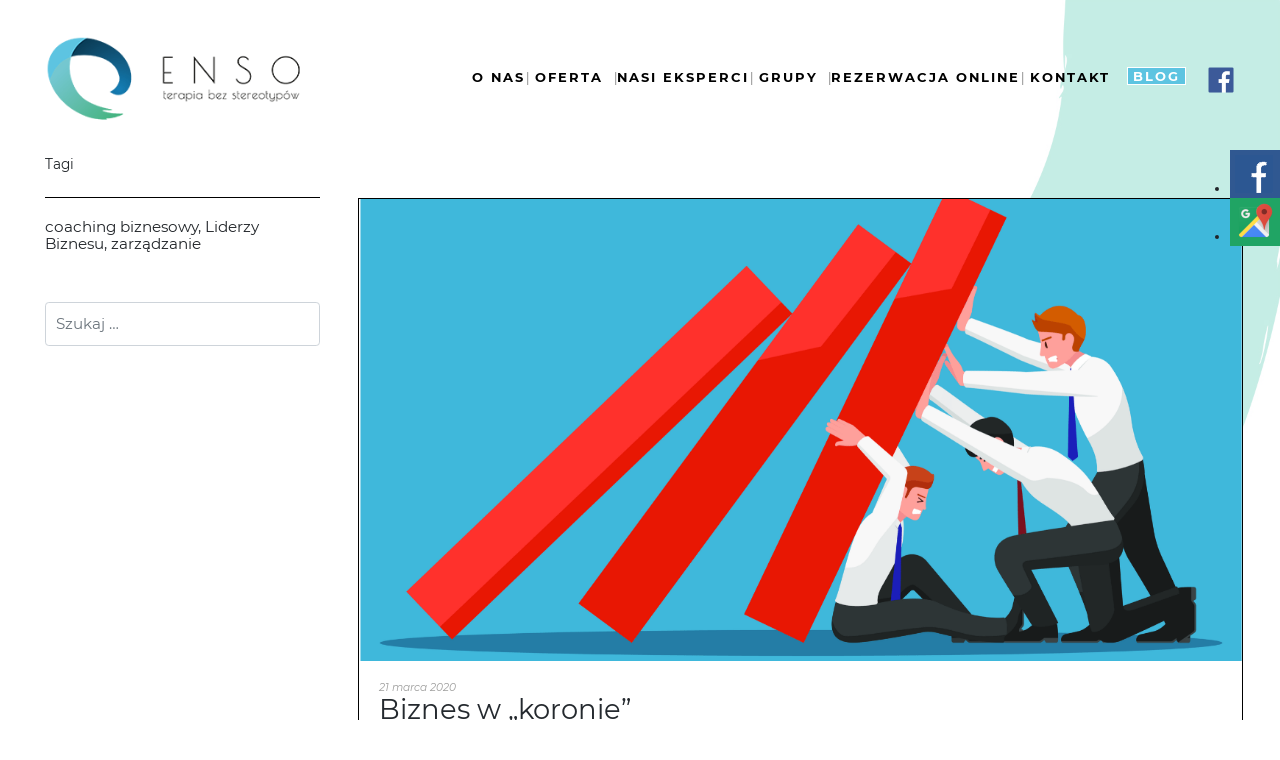

--- FILE ---
content_type: text/html; charset=UTF-8
request_url: https://enso-terapia.pl/biznes-w-koronie/
body_size: 14420
content:
<!DOCTYPE html>
<html dir="ltr" lang="pl-PL" prefix="og: https://ogp.me/ns#">
<head>
<!-- Google Tag Manager -->
<!-- End Google Tag Manager -->
<meta charset="UTF-8">
<meta name="viewport" content="width=device-width, initial-scale=1">
<meta http-equiv="X-UA-Compatible" content="IE=edge">
<link rel="profile" href="https://gmpg.org/xfn/11">
<link rel="pingback" href="https://enso-terapia.pl/xmlrpc.php">
<!-- Global site tag (gtag.js) - Google Analytics -->
<title>Biznes w &quot;koronie&quot; | ENSO terapia bez stereotypów</title>
<link rel="stylesheet" href="https://enso-terapia.pl/wp-content/cache/jch-optimize/assets/css/5ea64c9356fa201785464787e778d216c36d2a43432805e21b7be670fd382938.css" />
<!-- All in One SEO 4.8.1 - aioseo.com -->
<meta name="description" content="Każda niespodziewana sytuacja zmusza nas do myślenia i znajdowania nowych rozwiązań. dołącz do naszej biznesowej platformy dyskusyjnej LIDERZY BIZNESU w ENSO!" />
<meta name="robots" content="max-image-preview:large" />
<meta name="author" content="Bogusław Frużyński"/>
<link rel="canonical" href="https://enso-terapia.pl/biznes-w-koronie/" />
<meta name="generator" content="All in One SEO (AIOSEO) 4.8.1" />
<meta property="og:locale" content="pl_PL" />
<meta property="og:site_name" content="ENSO terapia bez stereotypów | Psychoterapia, konsultacje psychologiczne, coaching. Dobry psychoterapeuta Gdańsk, Wrocław, terapia par, leczenie uzależnień." />
<meta property="og:type" content="article" />
<meta property="og:title" content="Biznes w &quot;koronie&quot; | ENSO terapia bez stereotypów" />
<meta property="og:description" content="Każda niespodziewana sytuacja zmusza nas do myślenia i znajdowania nowych rozwiązań. dołącz do naszej biznesowej platformy dyskusyjnej LIDERZY BIZNESU w ENSO!" />
<meta property="og:url" content="https://enso-terapia.pl/biznes-w-koronie/" />
<meta property="article:published_time" content="2020-03-21T20:45:02+00:00" />
<meta property="article:modified_time" content="2022-04-29T14:52:50+00:00" />
<meta name="twitter:card" content="summary" />
<meta name="twitter:title" content="Biznes w &quot;koronie&quot; | ENSO terapia bez stereotypów" />
<meta name="twitter:description" content="Każda niespodziewana sytuacja zmusza nas do myślenia i znajdowania nowych rozwiązań. dołącz do naszej biznesowej platformy dyskusyjnej LIDERZY BIZNESU w ENSO!" />
<script type="application/ld+json" class="aioseo-schema">{"@context":"https:\/\/schema.org","@graph":[{"@type":"Article","@id":"https:\/\/enso-terapia.pl\/biznes-w-koronie\/#article","name":"Biznes w \"koronie\" | ENSO terapia bez stereotyp\u00f3w","headline":"Biznes w \u201ekoronie\u201d","author":{"@id":"https:\/\/enso-terapia.pl\/author\/bfruzynski\/#author"},"publisher":{"@id":"https:\/\/enso-terapia.pl\/#organization"},"image":{"@type":"ImageObject","url":"https:\/\/enso-terapia.pl\/wp-content\/uploads\/2020\/03\/Przywodztwo-w-kryzysie-LI.png","width":1200,"height":628,"caption":"Przyw\u00f3dztwowkryzysie ENSO"},"datePublished":"2020-03-21T21:45:02+01:00","dateModified":"2022-04-29T16:52:50+02:00","inLanguage":"pl-PL","mainEntityOfPage":{"@id":"https:\/\/enso-terapia.pl\/biznes-w-koronie\/#webpage"},"isPartOf":{"@id":"https:\/\/enso-terapia.pl\/biznes-w-koronie\/#webpage"},"articleSection":"blog, \u017bycie zawodowe, coaching biznesowy, Liderzy Biznesu, zarz\u0105dzanie"},{"@type":"BreadcrumbList","@id":"https:\/\/enso-terapia.pl\/biznes-w-koronie\/#breadcrumblist","itemListElement":[{"@type":"ListItem","@id":"https:\/\/enso-terapia.pl\/#listItem","position":1,"name":"Dom","item":"https:\/\/enso-terapia.pl\/","nextItem":{"@type":"ListItem","@id":"https:\/\/enso-terapia.pl\/biznes-w-koronie\/#listItem","name":"Biznes w \u201ekoronie\u201d"}},{"@type":"ListItem","@id":"https:\/\/enso-terapia.pl\/biznes-w-koronie\/#listItem","position":2,"name":"Biznes w \u201ekoronie\u201d","previousItem":{"@type":"ListItem","@id":"https:\/\/enso-terapia.pl\/#listItem","name":"Dom"}}]},{"@type":"Organization","@id":"https:\/\/enso-terapia.pl\/#organization","name":"ENSO terapia bez stereotyp\u00f3w","description":"Psychoterapia, konsultacje psychologiczne, coaching. Dobry psychoterapeuta Gda\u0144sk, Wroc\u0142aw, terapia par, leczenie uzale\u017cnie\u0144.","url":"https:\/\/enso-terapia.pl\/"},{"@type":"Person","@id":"https:\/\/enso-terapia.pl\/author\/bfruzynski\/#author","url":"https:\/\/enso-terapia.pl\/author\/bfruzynski\/","name":"Bogus\u0142aw Fru\u017cy\u0144ski","image":{"@type":"ImageObject","@id":"https:\/\/enso-terapia.pl\/biznes-w-koronie\/#authorImage","url":"https:\/\/secure.gravatar.com\/avatar\/2b5fbf5696a1d2ef577a1c1161cc2f0c?s=96&d=mm&r=g","width":96,"height":96,"caption":"Bogus\u0142aw Fru\u017cy\u0144ski"}},{"@type":"WebPage","@id":"https:\/\/enso-terapia.pl\/biznes-w-koronie\/#webpage","url":"https:\/\/enso-terapia.pl\/biznes-w-koronie\/","name":"Biznes w \"koronie\" | ENSO terapia bez stereotyp\u00f3w","description":"Ka\u017cda niespodziewana sytuacja zmusza nas do my\u015blenia i znajdowania nowych rozwi\u0105za\u0144. do\u0142\u0105cz do naszej biznesowej platformy dyskusyjnej LIDERZY BIZNESU w ENSO!","inLanguage":"pl-PL","isPartOf":{"@id":"https:\/\/enso-terapia.pl\/#website"},"breadcrumb":{"@id":"https:\/\/enso-terapia.pl\/biznes-w-koronie\/#breadcrumblist"},"author":{"@id":"https:\/\/enso-terapia.pl\/author\/bfruzynski\/#author"},"creator":{"@id":"https:\/\/enso-terapia.pl\/author\/bfruzynski\/#author"},"image":{"@type":"ImageObject","url":"https:\/\/enso-terapia.pl\/wp-content\/uploads\/2020\/03\/Przywodztwo-w-kryzysie-LI.png","@id":"https:\/\/enso-terapia.pl\/biznes-w-koronie\/#mainImage","width":1200,"height":628,"caption":"Przyw\u00f3dztwowkryzysie ENSO"},"primaryImageOfPage":{"@id":"https:\/\/enso-terapia.pl\/biznes-w-koronie\/#mainImage"},"datePublished":"2020-03-21T21:45:02+01:00","dateModified":"2022-04-29T16:52:50+02:00"},{"@type":"WebSite","@id":"https:\/\/enso-terapia.pl\/#website","url":"https:\/\/enso-terapia.pl\/","name":"ENSO terapia bez stereotyp\u00f3w","description":"Psychoterapia, konsultacje psychologiczne, coaching. Dobry psychoterapeuta Gda\u0144sk, Wroc\u0142aw, terapia par, leczenie uzale\u017cnie\u0144.","inLanguage":"pl-PL","publisher":{"@id":"https:\/\/enso-terapia.pl\/#organization"}}]}</script>
<!-- All in One SEO -->
<!-- Google Tag Manager for WordPress by gtm4wp.com -->
<!-- End Google Tag Manager for WordPress by gtm4wp.com --><link rel='dns-prefetch' href='//use.fontawesome.com' />
<link rel="alternate" type="application/rss+xml" title="ENSO terapia bez stereotypów &raquo; Kanał z wpisami" href="https://enso-terapia.pl/feed/" />
<link rel="alternate" type="application/rss+xml" title="ENSO terapia bez stereotypów &raquo; Kanał z komentarzami" href="https://enso-terapia.pl/comments/feed/" />
<link rel='stylesheet' id='wp-bootstrap-pro-fontawesome-cdn-css' href='https://use.fontawesome.com/releases/v5.1.0/css/all.css?ver=6.7.4' type='text/css' media='all' />
<link rel="stylesheet" href="https://enso-terapia.pl/wp-content/cache/jch-optimize/assets/css/5ea64c9356fa201785464787e778d216adb57ac0b673e322c89ac98d6e82eae4.css" />
<!--[if lt IE 9]>
<script type="text/javascript" src="https://enso-terapia.pl/wp-content/themes/enso/inc/assets/js/html5.js?ver=3.7.0" id="html5hiv-js"></script>
<![endif]-->
<link rel="https://api.w.org/" href="https://enso-terapia.pl/wp-json/" /><link rel="alternate" title="JSON" type="application/json" href="https://enso-terapia.pl/wp-json/wp/v2/posts/903" /><link rel="EditURI" type="application/rsd+xml" title="RSD" href="https://enso-terapia.pl/xmlrpc.php?rsd" />
<meta name="generator" content="WordPress 6.7.4" />
<link rel='shortlink' href='https://enso-terapia.pl/?p=903' />
<link rel="alternate" title="oEmbed (JSON)" type="application/json+oembed" href="https://enso-terapia.pl/wp-json/oembed/1.0/embed?url=https%3A%2F%2Fenso-terapia.pl%2Fbiznes-w-koronie%2F" />
<link rel="alternate" title="oEmbed (XML)" type="text/xml+oembed" href="https://enso-terapia.pl/wp-json/oembed/1.0/embed?url=https%3A%2F%2Fenso-terapia.pl%2Fbiznes-w-koronie%2F&#038;format=xml" />
<meta name="generator" content="MasterSlider 3.9.3 - Responsive Touch Image Slider | avt.li/msf" />
<!-- MailerLite Universal -->
<!-- End MailerLite Universal -->
<meta name="ti-site-data" content="eyJyIjoiMTowITc6MCEzMDowIiwibyI6Imh0dHBzOlwvXC9lbnNvLXRlcmFwaWEucGxcL3dwLWFkbWluXC9hZG1pbi1hamF4LnBocD9hY3Rpb249dGlfb25saW5lX3VzZXJzX2dvb2dsZSZwPSUyRmJpem5lcy13LWtvcm9uaWUlMkYifQ==" />
<!-- Google Tag Manager for WordPress by gtm4wp.com -->
<!-- GTM Container placement set to automatic -->
<!-- End Google Tag Manager -->
<!-- End Google Tag Manager for WordPress by gtm4wp.com -->
<link rel="icon" href="https://enso-terapia.pl/wp-content/uploads/2018/10/fav.png" sizes="32x32" />
<link rel="icon" href="https://enso-terapia.pl/wp-content/uploads/2018/10/fav.png" sizes="192x192" />
<link rel="apple-touch-icon" href="https://enso-terapia.pl/wp-content/uploads/2018/10/fav.png" />
<meta name="msapplication-TileImage" content="https://enso-terapia.pl/wp-content/uploads/2018/10/fav.png" />
<!-- Facebook Pixel Code -->
<!-- End Facebook Pixel Code -->
<!-- Meta Pixel Code -->
<noscript><img height="1" width="1" style="display:none"
src="https://www.facebook.com/tr?id=537350871264689&ev=PageView&noscript=1"
/></noscript>
<!-- End Meta Pixel Code -->
<script type="application/ld+json">{"@context":"https://schema.org","@type":"Organization","name":"Psychoterapia ENSO Centrum Terapii – Konsultacje Psychologiczne | Psycholog | Psychoterapeuta","image":"https://enso-terapia.pl/wp-content/uploads/2018/10/enso_logo-1.png","@id":"https://enso-terapia.pl/","url":"https://enso-terapia.pl/","description":"Psychoterapia ENSO Centrum Terapii – Konsultacje Psychologiczne | Psycholog | Psychoterapeuta","department":[{"@type":"LocalBusiness","name":"Psychoterapia ENSO Centrum Terapii – Konsultacje Psychologiczne | Psycholog | Psychoterapeuta Wrocław","description":"Psychoterapia ENSO Centrum Terapii – Konsultacje Psychologiczne | Psycholog | Psychoterapeuta Wrocław","disambiguatingDescription":"Centrum Terapii ENSO we Wrocławiu to miejsce, w którym otrzymasz kompleksową pomoc psychologa i psychoterapeuty. Oferujemy psychoterapię prowadzoną przez doświadczonych psychoterapeutów. W ENSO dostępna jest terapia, obejmująca między innymi psychoterapię indywidualną, psychoterapię dla dzieci oraz psychoterapię dla młodzieży, terapię par, terapię grupową oraz psychoterapię online. Jeśli potrzebujesz wsparcia psychologa, zapraszamy na konsultację psychologiczną – to pierwszy krok do odzyskania równowagi i lepszego samopoczucia. Nasi psychologowie oraz psychoterapeuci są gotowi pomóc Ci w bezpiecznej, wspierającej atmosferze. Zaufaj profesjonalistom z Centrum Terapii ENSO i zadbaj o swoje zdrowie psychiczne.","address":{"@type":"PostalAddress","streetAddress":"Tęczowa 11/1","addressLocality":"Wrocław","addressRegion":"Województwo Dolnośląskie","postalCode":"53-601","addressCountry":"PL","telephone":"+48797504598"},"openingHoursSpecification":[{"@type":"OpeningHoursSpecification","dayOfWeek":["Monday","Tuesday","Wednesday","Thursday","Friday"],"opens":"08:00","closes":"21:00"},{"@type":"OpeningHoursSpecification","dayOfWeek":["Saturday"],"opens":"09:00","closes":"15:00"}]},{"@type":"LocalBusiness","name":"Psychoterapia ENSO Centrum Terapii – Konsultacje Psychologiczne | Psycholog | Psychoterapeuta Gdańsk Oliwa","description":"Psychoterapia ENSO Centrum Terapii – Konsultacje Psychologiczne | Psycholog | Psychoterapeuta Gdańsk Oliwa","disambiguatingDescription":"Centrum Terapii ENSO w dzielnicy Gdańsk Oliwa to miejsce, w którym otrzymasz kompleksową pomoc psychologa i psychoterapeuty. Oferujemy psychoterapię prowadzoną przez doświadczonych psychoterapeutów. W ENSO dostępna jest terapia, obejmująca między innymi psychoterapię indywidualną, psychoterapię dla dzieci oraz psychoterapię dla młodzieży, terapię par, terapię grupową oraz psychoterapię online. Jeśli potrzebujesz wsparcia psychologa, zapraszamy na konsultację psychologiczną – to pierwszy krok do odzyskania równowagi i lepszego samopoczucia. Nasi psychologowie oraz psychoterapeuci są gotowi pomóc Ci w bezpiecznej, wspierającej atmosferze. Zaufaj profesjonalistom z Centrum Terapii ENSO i zadbaj o swoje zdrowie psychiczne.","address":{"@type":"PostalAddress","streetAddress":"Stanisława Noakowskiego 3, ","addressLocality":"Gdańsk","addressRegion":"Województwo Pomorskie","postalCode":"80-313","addressCountry":"PL","telephone":"+48797504804"},"openingHoursSpecification":[{"@type":"OpeningHoursSpecification","dayOfWeek":["Monday","Tuesday","Wednesday","Thursday","Friday"],"opens":"08:00","closes":"21:00"},{"@type":"OpeningHoursSpecification","dayOfWeek":["Saturday"],"opens":"08:00","closes":"15:00"}]}],"makesOffer":["Psychoterapeuta","Konsultacja psychologiczna Gdańsk Oliwa","Psycholog Gdańsk Oliwa","Psychoterapeuta Gdańsk Oliwa","Psychoterapia Gdańsk Oliwa","Terapia Gdańsk Oliwa","Psycholog","Psycholog Wrocław","Psychoterapia Wrocław","Terapia Wrocław","Psychoterapeuta Wrocław","Konsultacja psychologiczna Wrocław"],"sameAs":["https://maps.app.goo.gl/gmzn3zaytcik5juY9","https://maps.app.goo.gl/p3YcXd3bntXZvfY19","https://www.facebook.com/EnsoTerapiaBezStereotypow","https://www.instagram.com/enso_terapia_bez_stereotypow/","https://www.halodoctor.pl/placowki/czeslaw-nierzwicki","https://honaro.com/pl/about/profile/67473,Og%C3%B3lnopolskie-Centrum-Terapii-i-Rozwoju-Osobistego-ENSO-Sp-z-oo-Spk,Psycholodzy?honaro=7fgck5f3omb261m63ja2tbo72v","https://www.gowork.pl/ogolnopolskie-centrum-terapii-i-rozwoju-osobistego-enso-sp.-z-o.o.,23967470/dane-kontaktowe-firmy","https://www.znane-firmy.pl/firma/47020+enso.html?type=neutral","https://reviews.ratingcaptain.com/pl/198270/enso-terapia-pl","https://www.orlymedycyny.pl/profile-411579-psychoterapia-enso-centrum-terapii-konsultacje-psychologiczne-psycholog-psychoterapeuta-gdansk-oliwa","https://rejestr.io/krs/740189/ogolnopolskie-centrum-terapii-i-rozwoju-osobistego-enso-anna-lezna-murczkiewicz","https://krs-pobierz.pl/ogolnopolskie-centrum-terapii-i-rozwoju-osobistego-enso-anna-lezna-murczkiewicz-spolka-komandytowa-i6751770","https://aleo.com/pl/firma/ogolnopolskie-centrum-terapii-i-rozwoju-osobistego-enso-anna-lezna-murczkiewicz-spolka-komandytowa","https://ohmycraft.pl/enso-og-lnopolskie-centrum-terapii-i-rozwoju-osobistego-5359942051937246003/","https://www.znanylekarz.pl/placowki/centrum-enso-terapia-bez-stereotypow","https://www.orlymedycyny.pl/profile-911835-psychoterapia-enso-centrum-terapii-konsultacje-psychologiczne-psycholog-psychoterapeuta-wroclaw","https://www.trojmiasto.pl/Centrum-Terapii-Enso-o79840.html","https://www.cylex-polska.pl/firmy/og%C3%B3lnopolskie-centrum-terapii-i-rozwoju-osobistego-enso-sp--z-o-o--sp-k--13907119.html","https://teraz-otwarte.pl/wroclaw/og%C3%B3lnopolskie-centrum-terapii-i-rozwoju-osobistego-enso-sp-z-oo-spk-4042513","https://firmania.pl/wroclaw/og%c3%b3lnopolskie-centrum-terapii-i-rozwoju-osobistego-enso-sp-z-oo-spk-898676","https://www.cylex-polska.pl/firmy/enso-sp-z-o--o--sp--k-13513253.html","https://firmania.pl/gdansk/enso-sp-z-o-o-sp-k-209563","https://teraz-otwarte.pl/gdansk/enso-sp-z-o-o-sp-k-611673","https://twojeopinie.com/psychoterapia-enso-centrum-terapii-konsultacje-psychologiczne-psycholog-psychoterapeuta-gdansk-oliwa","https://kafito.pl/prezentacja/firma/2062604,psychoterapia-enso-centrum-terapii-konsultacje-psychologiczne-psycholog-psychoterapeuta-gd.html","https://www.hotfrog.pl/company/dada36a1b5e5ad560a1d3f8c4f4d367f","https://honaro.pl/pl/about/87969,Psychoterapia-ENSO-Centrum-Terapii-%E2%80%93-Konsultacje-Psychologiczne-%7C-Psycholog-%7C-Psychoterapeuta-Gda%C5%84sk-Oliwa,Psycholodzy","https://www.top-rated.online/cities/Gdansk/place/p/15394440/Psychoterapia+ENSO+Centrum+Terapii+%E2%80%93+Konsultacje+Psychologiczne+%7C+Psycholog+%7C+Psychoterapeuta+Gda%C5%84sk+Oliwa","https://twojeopinie.com/psychoterapia-enso-centrum-terapii-konsultacje-psychologiczne-psycholog-psychoterapeuta-wroclaw","https://www.hotfrog.pl/company/9313e09cc224eb1316333358a389b3c7","https://honaro.pl/pl/about/87971,Psychoterapia-ENSO-Centrum-Terapii-%E2%80%93-Konsultacje-Psychologiczne-%7C-Psycholog-%7C-Psychoterapeuta-Wroc%C5%82aw,Psycholodzy","https://www.brownbook.net/business/54294321/psychoterapia-enso-centrum-terapii-konsultacje-psychologiczne-psycholog-psychoterapeuta-wroc%C5%82aw","https://pomcert.pl/firma/793/psychoterapia-enso-centrum-terapii-%E2%80%93-konsultacje-psychologiczne-%7C-psycholog-%7C-psychoterapeuta-wroclaw","https://gdansk.naszemiasto.pl/psychoterapia-enso-centrum-terapii-konsultacje-psychologiczne-psycholog-psychoterapeuta-gdansk-oliwa/kf/662045","https://naszemiasto.pl/psychoterapia-enso-centrum-terapii-konsultacje-psychologiczne-psycholog-psychoterapeuta-gdansk-oliwa/kf/662045","https://i.pl/psychoterapia-enso-centrum-terapii-konsultacje-psychologiczne-psycholog-psychoterapeuta-gdansk-oliwa/kf/662045","https://dziennikbaltycki.pl/psychoterapia-enso-centrum-terapii-konsultacje-psychologiczne-psycholog-psychoterapeuta-gdansk-oliwa/kf/662045","https://poranny.pl/psychoterapia-enso-centrum-terapii-konsultacje-psychologiczne-psycholog-psychoterapeuta-gdansk-oliwa/kf/662045","https://gp24.pl/psychoterapia-enso-centrum-terapii-konsultacje-psychologiczne-psycholog-psychoterapeuta-gdansk-oliwa/kf/662045","https://wspolczesna.pl/psychoterapia-enso-centrum-terapii-konsultacje-psychologiczne-psycholog-psychoterapeuta-gdansk-oliwa/kf/662045","https://nowiny24.pl/psychoterapia-enso-centrum-terapii-konsultacje-psychologiczne-psycholog-psychoterapeuta-gdansk-oliwa/kf/662045","https://dziennikpolski24.pl/psychoterapia-enso-centrum-terapii-konsultacje-psychologiczne-psycholog-psychoterapeuta-gdansk-oliwa/kf/662045","https://wroclaw.naszemiasto.pl/psychoterapia-enso-centrum-terapii-konsultacje-psychologiczne-psycholog-psychoterapeuta-wroclaw/kf/662047","https://naszemiasto.pl/psychoterapia-enso-centrum-terapii-konsultacje-psychologiczne-psycholog-psychoterapeuta-wroclaw/kf/662047","https://i.pl/psychoterapia-enso-centrum-terapii-konsultacje-psychologiczne-psycholog-psychoterapeuta-wroclaw/kf/662047","https://gazetawroclawska.pl/psychoterapia-enso-centrum-terapii-konsultacje-psychologiczne-psycholog-psychoterapeuta-wroclaw/kf/662047","https://porany.pl/psychoterapia-enso-centrum-terapii-konsultacje-psychologiczne-psycholog-psychoterapeuta-wroclaw/kf/662047","https://wspolczesna.pl/psychoterapia-enso-centrum-terapii-konsultacje-psychologiczne-psycholog-psychoterapeuta-wroclaw/kf/662047","https://nowiny24.pl/psychoterapia-enso-centrum-terapii-konsultacje-psychologiczne-psycholog-psychoterapeuta-wroclaw/kf/662047","https://dziennikpolski24.pl/psychoterapia-enso-centrum-terapii-konsultacje-psychologiczne-psycholog-psychoterapeuta-wroclaw/kf/662047","https://dziennikzachodni.pl/psychoterapia-enso-centrum-terapii-konsultacje-psychologiczne-psycholog-psychoterapeuta-wroclaw/kf/662047"]}</script>
<noscript>
<style>img.jch-lazyload,iframe.jch-lazyload{display:none}</style>
</noscript>
</head>
<body data-rsssl=1 class="post-template-default single single-post postid-903 single-format-standard _masterslider _ms_version_3.9.3 group-blog">
<noscript>
<img height="1" width="1" src="https://www.facebook.com/tr?id=259933924714171&ev=PageView&noscript=1" alt="pixel"/>
</noscript>
<!-- Google Tag Manager (noscript) -->
<noscript><iframe src="https://www.googletagmanager.com/ns.html?id=GTM-MZL84MC" height="0" width="0" style="display:none;visibility:hidden"></iframe></noscript>
<!-- End Google Tag Manager (noscript) -->
<div id="page" class="site">
<a class="skip-link screen-reader-text" href="#content">Skip to content</a>
<header id="masthead" class="site-header navbar-static-top navbar-light" role="banner">
<div class="container">
<nav class="navbar navbar-expand-xl p-0">
<div class="navbar-brand">
<a href="https://enso-terapia.pl/">
<img src="https://enso-terapia.pl/wp-content/uploads/2018/10/enso_logo-1.png" alt="ENSO terapia bez stereotypów" width="303" height="105" />
</a>
</div>
<button class="navbar-toggler" type="button" data-toggle="collapse" data-target="#main-nav" aria-controls="" aria-expanded="false" aria-label="Toggle navigation">
<span class="navbar-toggler-icon"></span>
</button>
<div id="main-nav" class="collapse navbar-collapse justify-content-end"><ul id="menu-gorne-menu" class="navbar-nav"><li id="menu-item-18" class="nav-item o-nas menu-item menu-item-type-post_type menu-item-object-page menu-item-18"><a title="O nas" href="https://enso-terapia.pl/o-nas/" class="nav-link">O nas</a></li>
<li id="menu-item-50" class="nav-item oferta menu-item menu-item-type-post_type menu-item-object-page menu-item-has-children menu-item-50 dropdown"><a title="Oferta" href="#" data-toggle="dropdown" class="dropdown-toggle nav-link" aria-haspopup="true">Oferta <span class="caret"></span></a>
<ul role="menu" class=" dropdown-menu">
<li id="menu-item-1601" class="nav-item menu-item menu-item-type-post_type menu-item-object-page menu-item-1601"><a title="Oferta" href="https://enso-terapia.pl/oferta/" class="dropdown-item">Oferta</a></li>
<li id="menu-item-1600" class="nav-item menu-item menu-item-type-post_type menu-item-object-page menu-item-1600"><a title="Konsultacje psychologiczne" href="https://enso-terapia.pl/oferta/konsultacje-psychologiczne/" class="dropdown-item">Konsultacje psychologiczne</a></li>
<li id="menu-item-1610" class="nav-item menu-item menu-item-type-post_type menu-item-object-page menu-item-1610"><a title="Psycholog dziecięcy" href="https://enso-terapia.pl/oferta/psycholog-dzieciecy/" class="dropdown-item">Psycholog dziecięcy</a></li>
<li id="menu-item-1611" class="nav-item menu-item menu-item-type-post_type menu-item-object-page menu-item-1611"><a title="Socjoterapia" href="https://enso-terapia.pl/oferta/socjoterapia/" class="dropdown-item">Socjoterapia</a></li>
<li id="menu-item-1614" class="nav-item menu-item menu-item-type-post_type menu-item-object-page menu-item-1614"><a title="Terapia grupowa" href="https://enso-terapia.pl/oferta/terapia-grupowa/" class="dropdown-item">Terapia grupowa</a></li>
<li id="menu-item-1617" class="nav-item menu-item menu-item-type-post_type menu-item-object-page menu-item-1617"><a title="Terapia indywidualna" href="https://enso-terapia.pl/oferta/terapia-indywidualna/" class="dropdown-item">Terapia indywidualna</a></li>
<li id="menu-item-1620" class="nav-item menu-item menu-item-type-post_type menu-item-object-page menu-item-1620"><a title="Terapia par" href="https://enso-terapia.pl/oferta/terapia-par/" class="dropdown-item">Terapia par</a></li>
</ul>
</li>
<li id="menu-item-279" class="nav-item eksperci menu-item menu-item-type-post_type menu-item-object-page menu-item-279"><a title="Nasi eksperci" href="https://enso-terapia.pl/nasi-eksperci/" class="nav-link">Nasi eksperci</a></li>
<li id="menu-item-1419" class="nav-item menu-item menu-item-type-custom menu-item-object-custom menu-item-has-children menu-item-1419 dropdown"><a title="Grupy" href="#" data-toggle="dropdown" class="dropdown-toggle nav-link" aria-haspopup="true">Grupy <span class="caret"></span></a>
<ul role="menu" class=" dropdown-menu">
<li id="menu-item-1468" class="nav-item menu-item menu-item-type-custom menu-item-object-custom menu-item-1468"><a title="Wrocław" href="#" class="dropdown-item">Wrocław</a></li>
<li id="menu-item-1470" class="nav-item menu-item menu-item-type-custom menu-item-object-custom menu-item-has-children menu-item-1470 dropdown dropdown-submenu"><a title="Gdańsk" href="#" data-toggle="dropdown" class="dropdown-toggle dropdown-item" aria-haspopup="true">Gdańsk <span class="caret"></span></a>
<ul role="menu" class=" dropdown-menu">
<li id="menu-item-1493" class="nav-item menu-item menu-item-type-post_type menu-item-object-page menu-item-1493"><a title="Depresja" href="https://enso-terapia.pl/grupy-wsparcia/gdansk/depresja/" class="dropdown-item">Depresja</a></li>
<li id="menu-item-1532" class="nav-item menu-item menu-item-type-post_type menu-item-object-page menu-item-1532"><a title="Grupa dla Rodziców" href="https://enso-terapia.pl/grupy-wsparcia/gdansk/rodzice/" class="dropdown-item">Grupa dla Rodziców</a></li>
</ul>
</li>
</ul>
</li>
<li id="menu-item-48" class="nav-item rezerwacja menu-item menu-item-type-post_type menu-item-object-page menu-item-48"><a title="Rezerwacja online" href="https://enso-terapia.pl/rezerwacja-online/" class="nav-link">Rezerwacja online</a></li>
<li id="menu-item-20" class="nav-item kontakt menu-item menu-item-type-post_type menu-item-object-page menu-item-20"><a title="Kontakt" href="https://enso-terapia.pl/kontakt/" class="nav-link">Kontakt</a></li>
<li id="menu-item-380" class="nav-item menu-blog menu-item menu-item-type-post_type menu-item-object-page menu-item-380"><a title="Blog" href="https://enso-terapia.pl/blog/" class="nav-link">Blog</a></li>
<li id="menu-item-356" class="nav-item menu-fb menu-item menu-item-type-custom menu-item-object-custom menu-item-356"><a title="&lt;img src=&quot;https://enso-terapia.pl/wp-content/uploads/2018/10/fb.png&quot; alt=&quot;fb&quot;&gt;" target="_blank" href="https://www.facebook.com/EnsoTerapiaBezStereotypow/" class="nav-link"><img class="jch-lazyload" src="[data-uri]" data-src="https://enso-terapia.pl/wp-content/uploads/2018/10/fb.png" alt="fb" width="768" height="768" /><noscript><img src="https://enso-terapia.pl/wp-content/uploads/2018/10/fb.png" alt="fb" width="768" height="768" /></noscript></a></li>
</ul></div>
</nav>
</div>
</header><!-- #masthead -->
<div id="content" class="site-content">
<div class="container">
<div class="row">
<div class="col-md-3">
<aside id="secondary" class="widget-area" role="complementary">
<div class="blogTitleTags">Tagi</div>
<a href="https://enso-terapia.pl/tag/coaching-biznesowy/" rel="tag">coaching biznesowy</a>, <a href="https://enso-terapia.pl/tag/liderzy-biznesu/" rel="tag">Liderzy Biznesu</a>, <a href="https://enso-terapia.pl/tag/zarzadzanie/" rel="tag">zarządzanie</a>	<section id="search-4" class="widget widget_search"><h3 class="widget-title-tags" style="display:none;">Szukaj</h3><form role="search" method="get" class="search-form" action="https://enso-terapia.pl/">
<label>
<input type="search" class="search-field form-control" placeholder="Szukaj &hellip;" value="" name="s" title="Search for:">
</label>
<input type="submit" class="search-submit btn btn-default" value="Szukaj">
</form>
</section>	</aside>
</div>
<section id="primary" class="content-area col-sm-12 col-lg-9" style="margin:50px 0;">
<main id="main" class="site-main" role="main">
<article id="post-903">
<div class="post-thumbnail">
<img width="1200" height="628" src="https://enso-terapia.pl/wp-content/uploads/2020/03/Przywodztwo-w-kryzysie-LI.png" class="attachment-post-thumbnail size-post-thumbnail wp-post-image jch-lazyload" alt="Przywództwowkryzysie ENSO" decoding="async" fetchpriority="high" srcset="[data-uri]" data-srcset="https://enso-terapia.pl/wp-content/uploads/2020/03/Przywodztwo-w-kryzysie-LI.png 1200w, https://enso-terapia.pl/wp-content/uploads/2020/03/Przywodztwo-w-kryzysie-LI-300x157.png 300w, https://enso-terapia.pl/wp-content/uploads/2020/03/Przywodztwo-w-kryzysie-LI-1024x536.png 1024w, https://enso-terapia.pl/wp-content/uploads/2020/03/Przywodztwo-w-kryzysie-LI-768x402.png 768w" sizes="(max-width: 1200px) 100vw, 1200px" title="Przywodztwo w kryzysie - LI" /><noscript><img width="1200" height="628" src="https://enso-terapia.pl/wp-content/uploads/2020/03/Przywodztwo-w-kryzysie-LI.png" class="attachment-post-thumbnail size-post-thumbnail wp-post-image" alt="Przywództwowkryzysie ENSO" decoding="async" fetchpriority="high" srcset="https://enso-terapia.pl/wp-content/uploads/2020/03/Przywodztwo-w-kryzysie-LI.png 1200w, https://enso-terapia.pl/wp-content/uploads/2020/03/Przywodztwo-w-kryzysie-LI-300x157.png 300w, https://enso-terapia.pl/wp-content/uploads/2020/03/Przywodztwo-w-kryzysie-LI-1024x536.png 1024w, https://enso-terapia.pl/wp-content/uploads/2020/03/Przywodztwo-w-kryzysie-LI-768x402.png 768w" sizes="(max-width: 1200px) 100vw, 1200px" title="Przywodztwo w kryzysie - LI" /></noscript>	</div>
<header class="entry-header">
<div class="blogDate">
						21 marca 2020					</div>
<h1 class="entry-title">Biznes w „koronie”</h1>	<div class="blogAuthor">
						Czesław Nierzwicki					</div>
</header>
<div class="entry-content">
<p>Od 12 marca zawiesi&#322;em &#347;wiadczenie us&#322;ug w formie bezpo&#347;rednich spotka&#324; z deklaracj&#261; gotowo&#347;ci do pracy zdalnej. Wi&#281;kszo&#347;&#263; moich partner&oacute;w biznesowych ze zrozumieniem przychyli&#322;o si&#281; do mojej propozycji. Co to oznacza ?</p>
<p>Po pierwsze utwierdzi&#322;o mnie to, &#380;e nadal w biznesie zarz&#261;dzaj&#261; ludzie. C&oacute;&#380; za ulga, bo prawd&#281; m&oacute;wi&#261;c coraz cz&#281;&#347;ciej mam wra&#380;enie, &#380;e naturalne cechy dla biznesu jakimi s&#261; strategia, praca zespo&#322;owa, zaufanie itd., zast&#281;puje <strong>CHCIWO&#346;&#262;</strong>.</p>
<p>Po drugie przekonuj&#281; si&#281;, &#380;e nowoczesne technologie mog&#261; by&#263; przydatne nawet w ma&#322;ym biznesie. Co za ulga, bo my&#347;la&#322;em, &#380;e zwyczajowe ci&#281;cie koszt&oacute;w jest w wi&#281;kszo&#347;ci bran&#380; pod &#347;cian&#261;, a tu taka eksplozja mo&#380;liwo&#347;ci bez <strong>ELIMINOWANIA LUDZI.</strong></p>
<p>Po trzecie dowiedzia&#322;em si&#281; na ile firmy musz&#261; si&#281; zmieni&#263;, aby m&oacute;wi&#263; o zwinno&#347;ci i zdolno&#347;ciach do adaptacji w &#347;rodowisku <strong>VUKA</strong> czy <strong>SPAM</strong>. Co za ulga, bo cz&#281;sto zastanawia&#322;em si&#281; nad potencja&#322;em rynku na SWOJE US&#321;UGI.</p>
<p>Jeszcze dziesi&#281;&#263; lat temu definicja &bdquo;czarnego &#322;ab&#281;dzia&rdquo; by&#322;a znana zaledwie niewielu przedsi&#281;biorcom, z kt&oacute;rych wi&#281;kszo&#347;&#263; mia&#322;a k&#322;opot z urzeczywistnieniem sobie jego znaczenia. Pami&#281;tam swoje reakcje, kiedy na zorganizowanej przez HBR Polska konferencji Pawe&#322; Motyl prezentowa&#322; zagadnienie &bdquo;krucho&#347;ci&rdquo;, &bdquo;odporno&#347;ci&rdquo; i nowego poj&#281;cia &bdquo;wielog&#322;owej Hydry&rdquo;. By&#322;em podekscytowany stoj&#261;cym przed zarz&#261;dzaj&#261;cymi wyzwaniem i kompletnie nie wiedzia&#322;em, jak zobrazowa&#263; t&#281; wizj&#281; kolegom z Zarz&#261;du. Min&#281;&#322;o zaledwie kilka lat i niewyobra&#380;alna wizja sama si&#281; zwizualizowa&#322;a.</p>
<p>Co w tej sytuacji jest najtrudniejsze? Moim zdaniem, sprowadzenie wszystkich byt&oacute;w funkcjonuj&#261;cych na co dzie&#324; w gospodarce do wsp&oacute;lnego mianownika &ndash; <strong>ZAGRO&#379;ENIE KORONAWIRUSEM</strong>. Ten wsp&oacute;lny mianownik, zrozumia&#322;y dla wszystkich, wcale nie jest dla wszystkich jednakowym zagro&#380;eniem. Dotyka on r&oacute;&#380;ne byty w r&oacute;&#380;nym stopniu i czasie. Dla niekt&oacute;rych oznacza natychmiastowe zatrzymanie przychod&oacute;w, a wi&#281;c i rodzi potrzeb&#281; szybkiego eliminowania koszt&oacute;w, innym daje troch&#281; wi&#281;cej czasu i przebiega wolniej. Wizja dla ka&#380;dego z byt&oacute;w jest po pewnym czasie identyczna. Kto mo&#380;e najmniej ucierpie&#263; w sensie finansowym? Bran&#380;a spo&#380;ywcza, farmaceutyczna, media, e-commerce i pewnie kilka innych bezpo&#347;rednio zaanga&#380;owanych w toczenie walki z wirusem. Czy to wystarczy, aby kiedykolwiek wr&oacute;ci&#263; do starej normalno&#347;ci? Czy w og&oacute;le &bdquo;stara normalno&#347;&#263;&rdquo; ma szans&#281; jeszcze zaistnie&#263;?</p>
<p>Ka&#380;da niespodziewana sytuacja zmusza nas do my&#347;lenia i znajdowania nowych rozwi&#261;za&#324;. Niestety oznacza to, &#380;e ci&#261;gle nie udaje si&#281; nam wdro&#380;y&#263; skutecznego, <strong>PROAKTYWNEGO</strong> sposobu zarz&#261;dzania ryzykiem. Nie funkcjonuj&#261; &#380;adne albo funkcjonuj&#261; niewystarczaj&#261;co skutecznie stworzone dotychczas systemy wczesnego ostrzegania. Przed liderami ca&#322;y czas du&#380;o pracy.</p>
<p>To, co teraz napisz&#281; mo&#380;e wydawa&#263; si&#281; niekt&oacute;rym dziwne, ale naprawd&#281; uwa&#380;am, &#380;e wsz&#281;dzie mamy du&#380;o wi&#281;cej lider&oacute;w gotowych do zarz&#261;dzania kryzysowego ni&#380; lider&oacute;w, dla kt&oacute;rych istot&#261; zarz&#261;dzania jest <strong>PRZYW&Oacute;DZTWO ROZPROSZONE</strong>. Ciekaw&#261; informacj&#261; dla wi&#281;kszo&#347;ci lider&oacute;w w organizacjach jest fakt, &#380;e coraz wi&#281;cej pracownik&oacute;w/podw&#322;adnych pracuje nad rozwojem w&#322;asnego potencja&#322;u nie czekaj&#261;c na przygotowany przez szefa i HR plan rozwoju. To znacznie mo&#380;e utrudnia&#263; zarz&#261;dzanie &bdquo;dyrektorskim palcem&rdquo;, ale z drugiej strony mo&#380;e przyspieszy&#263; zmian&#281; stylu przyw&oacute;dztwa. Tak czy inaczej, rozw&oacute;j dla wsp&oacute;&#322;czesnego mened&#380;era jest konieczno&#347;ci&#261;, bo &bdquo;trzeba ci&#261;gle biec, aby pozostawa&#263; w tym samym miejscu&rdquo;.</p>
<p>Bogate zasoby wiedzy na temat og&oacute;lnie poj&#281;tego zarz&#261;dzania (chodzi mi tutaj i o ludzi, i sprzeda&#380;, i zakupy, i procesy itd.), s&#261; pierwszym krokiem w kierunku przemieszczania si&#281; z roli Mened&#380;era do roli Lidera. Jednak podstawow&#261; warto&#347;ci&#261;, decyduj&#261;c&#261; o tym, czy t&#281; drog&#281; pomi&#281;dzy rolami mo&#380;na skutecznie pokona&#263; jest <strong>ZAUFANIE</strong>.</p>
<p>Intuicja moja a&#380; krzyczy UFAJ, S&#321;UCHAJ, WSPIERAJ, INSPIRUJ, NADZORUJ i DECYDUJ.</p>
<p>Je&#347;li masz ochot&#281; znale&#378;&#263; odpowiedni&#261; drog&#281; dla siebie, do&#322;&#261;cz do naszej platformy dyskusyjnej <strong>LIDERZY BIZNESU</strong>. Trzymajcie si&#281; zdrowo i inwestujcie w poszerzanie swojej wiedzy. Gdy ju&#380; wirus abdykuje spotkajmy si&#281; w <strong>ENSO</strong>.</p>
<p>Przeczytaj r&oacute;wnie&#380;:</p>
<p><a href="https://enso-terapia.pl/od-menedzera-do-lidera/">https://enso-terapia.pl/od-menedzera-do-lidera/</a></p>
<div class="blogMore"><a href="https://enso-terapia.pl/blog/">POWRÓT</a>
</div>
</article>
</main>
</section>
</div><!-- .row -->
</div><!-- .container -->
</div><!-- #content -->
<div id="footer">
<div class="container">
<div class="row">
<div class="col-12 col-md-12"><section id="text-6" class="copyright">	<div class="textwidget"><div class="row" style="justify-content: space-between; margin-bottom:40px">
<div class="col-md-6" style="margin-bottom:20px">GDAŃSK<br />
ul. Noakowskiego 3<br />
II piętro, domofon nr 5<br />
Gdańsk<br />
tel. <a style="color: white" href="tel:797504804">797 504 804</a><br />
<a style="color: white" href="mailto:biuro.gdansk@enso-terapia.pl">biuro.gdansk@enso-terapia.pl</a></div>
<div class="col-md-6">WROCŁAW<br />
ul. Tęczowa 11<br />
Wrocław<br />
tel. <a style="color: white" href="tel:797504598">797 504 598</a><br />
<a style="color: white" href="mailto:biuro.wroclaw@enso-terapia.pl">biuro.wroclaw@enso-terapia.pl</a></div>
</div>
<div class="row">
<div class="col-md-6">© Copyright 2023 ENSO. Wszelkie prawa zastrzeżone<img class="jch-lazyload" decoding="async" style="height: 35px; visibility: hidden;" src="[data-uri]" data-src="/wp-content/uploads/2018/11/logo_JU.png" alt="logo" width="139" height="62" /><noscript><img decoding="async" style="height: 35px; visibility: hidden;" src="/wp-content/uploads/2018/11/logo_JU.png" alt="logo" width="139" height="62" /></noscript></div>
<div class="col-md-6 text-right">
<div class="ju_logo"><a href="https://www.juagencja.pl/" target="blank" rel="nofollow">Projekt i realizacja:</a><a href="https://www.juagencja.pl/" rel="nofollow"><img loading="lazy" decoding="async" class="alignnone jch-lazyload" style="height: 35px;" src="[data-uri]" data-src="/wp-content/uploads/2018/11/logo_JU.png" alt="juagencja" width="139" height="62"><noscript><img loading="lazy" decoding="async" class="alignnone" style="height: 35px;" src="/wp-content/uploads/2018/11/logo_JU.png" alt="juagencja" width="139" height="62"></noscript></a></div>
</div>
</div>
</div>
</section><section id="text-4" class="copyright">	<div class="textwidget"><p>Wszelkie prawa zastrzeżone</p>
</div>
</section></div>
</div>
</div>
</div>
<!-- Agreement Collapse-->
<div class="sm-panel">
<ul>
<li class="sm-fb"><a href="https://www.facebook.com/EnsoTerapiaBezStereotypow/" target="_blank"><img class="jch-lazyload" src="[data-uri]" data-src="https://enso-terapia.pl/wp-content/uploads/2022/05/fb-ico.png" alt="Jesteśmy na Facebook" width="38" height="38" /><noscript><img src="https://enso-terapia.pl/wp-content/uploads/2022/05/fb-ico.png" alt="Jesteśmy na Facebook" width="38" height="38" /></noscript><span>Facebook</span></a></li>
<li class="sm-gmap"><a href="https://www.google.com/maps/place/ENSO+Og%C3%B3lnopolskie+Centrum+Terapii+i+Rozwoju+Osobistego/@53.4235694,14.5602263,15z/data=!4m2!3m1!1s0x0:0x6c5b9b94e2ee604e?sa=X&ved=2ahUKEwiKn_bRybn3AhVNlYsKHaTJDz8Q_BJ6BAhMEAU" target="_blank"><img class="jch-lazyload" src="[data-uri]" data-src="https://enso-terapia.pl/wp-content/uploads/2022/05/gmap-ico.png" alt="Google Maps" width="38" height="38" /><noscript><img src="https://enso-terapia.pl/wp-content/uploads/2022/05/gmap-ico.png" alt="Google Maps" width="38" height="38" /></noscript><span>Google Maps</span></a></li>
</ul>
</div>
<span itemscope itemtype="http://schema.org/LocalBusiness">
<span itemprop="address" itemscope itemtype="http://schema.org/PostalAddress">
<meta itemprop="addressLocality" content="Szczecin"/>
<meta itemprop="postalCode" content="70-535">
</span>
<span itemprop="geo" itemscope itemtype="http://schema.org/GeoCoordinates">
<meta itemprop="latitude" content="53.4235694">
<meta itemprop="longitude" content="14.5602263">
</span>
<meta itemprop="telephone" content="797809891">
<meta itemprop="openingHours" content="Mo-Fr 08:30-20:00">
<meta itemprop="openingHours" content="Sa 09:00-15:00">
<meta itemprop="name" content="ENSO Ogólnopolskie Centrum Terapii i Rozwoju Osobistego">
<meta itemprop="image" content="https://enso-terapia.pl/wp-content/uploads/2018/10/enso_logo-1.png">
<span itemprop="location" itemscope itemtype="http://schema.org/Place">
<meta itemprop="logo" content="https://enso-terapia.pl/wp-content/uploads/2018/10/enso_logo-1.png">
<link itemprop="url" href="https://enso-terapia.pl/">
<link itemprop="hasMap" href="https://goo.gl/maps/RVEw9QkvJANg2BG66">
</span>
</span>
<span itemscope itemtype="http://schema.org/LocalBusiness">
<span itemprop="address" itemscope itemtype="http://schema.org/PostalAddress">
<meta itemprop="addressLocality" content="Gdańsk"/>
<meta itemprop="postalCode" content="80-286">
</span>
<span itemprop="geo" itemscope itemtype="http://schema.org/GeoCoordinates">
<meta itemprop="latitude" content="54.3666461">
<meta itemprop="longitude" content="18.589406">
</span>
<meta itemprop="telephone" content="797504804">
<meta itemprop="openingHours" content="Mo-Fr 09:00-20:00">
<meta itemprop="name" content="ENSO Ogólnopolskie Centrum Terapii i Rozwoju Osobistego">
<meta itemprop="image" content="https://enso-terapia.pl/wp-content/uploads/2018/10/enso_logo-1.png">
<span itemprop="location" itemscope itemtype="http://schema.org/Place">
<meta itemprop="logo" content="https://enso-terapia.pl/wp-content/uploads/2018/10/enso_logo-1.png">
<link itemprop="url" href="https://enso-terapia.pl/">
<link itemprop="hasMap" href="https://goo.gl/maps/59EwbyrPp8CcphN2A">
</span>
</span>
<span itemscope itemtype="http://schema.org/LocalBusiness">
<span itemprop="address" itemscope itemtype="http://schema.org/PostalAddress">
<meta itemprop="addressLocality" content="Wrocław"/>
<meta itemprop="postalCode" content="53-601">
</span>
<span itemprop="geo" itemscope itemtype="http://schema.org/GeoCoordinates">
<meta itemprop="latitude" content="51.1064696">
<meta itemprop="longitude" content="17.0173343">
</span>
<meta itemprop="telephone" content="797504598">
<meta itemprop="openingHours" content="Mo-Fr 09:00-20:00">
<meta itemprop="openingHours" content="Sa 09:00-15:00">
<meta itemprop="name" content="ENSO Ogólnopolskie Centrum Terapii i Rozwoju Osobistego">
<meta itemprop="image" content="https://enso-terapia.pl/wp-content/uploads/2018/10/enso_logo-1.png">
<span itemprop="location" itemscope itemtype="http://schema.org/Place">
<meta itemprop="logo" content="https://enso-terapia.pl/wp-content/uploads/2018/10/enso_logo-1.png">
<link itemprop="url" href="https://enso-terapia.pl/">
<link itemprop="hasMap" href="https://goo.gl/maps/1PMBcmLghDmJNRtt6">
</span>
</span>
<script>(function(w,d,s,l,i){w[l]=w[l]||[];w[l].push({'gtm.start':new Date().getTime(),event:'gtm.js'});var f=d.getElementsByTagName(s)[0],j=d.createElement(s),dl=l!='dataLayer'?'&l='+l:'';j.async=true;j.src='https://www.googletagmanager.com/gtm.js?id='+i+dl;f.parentNode.insertBefore(j,f);})(window,document,'script','dataLayer','GTM-MZL84MC');</script>
<script>window.dataLayer=window.dataLayer||[];function gtag(){dataLayer.push(arguments);}
gtag('js',new Date());gtag('config','UA-226906573-1');gtag('config','G-MLRLNJWD91');</script>
<script data-cfasync="false" data-pagespeed-no-defer>var gtm4wp_datalayer_name="dataLayer";var dataLayer=dataLayer||[];</script>
<script type="text/javascript">window._wpemojiSettings={"baseUrl":"https:\/\/s.w.org\/images\/core\/emoji\/15.0.3\/72x72\/","ext":".png","svgUrl":"https:\/\/s.w.org\/images\/core\/emoji\/15.0.3\/svg\/","svgExt":".svg","source":{"concatemoji":"https:\/\/enso-terapia.pl\/wp-includes\/js\/wp-emoji-release.min.js?ver=6.7.4"}};!function(i,n){var o,s,e;function c(e){try{var t={supportTests:e,timestamp:(new Date).valueOf()};sessionStorage.setItem(o,JSON.stringify(t))}catch(e){}}function p(e,t,n){e.clearRect(0,0,e.canvas.width,e.canvas.height),e.fillText(t,0,0);var t=new Uint32Array(e.getImageData(0,0,e.canvas.width,e.canvas.height).data),r=(e.clearRect(0,0,e.canvas.width,e.canvas.height),e.fillText(n,0,0),new Uint32Array(e.getImageData(0,0,e.canvas.width,e.canvas.height).data));return t.every(function(e,t){return e===r[t]})}function u(e,t,n){switch(t){case"flag":return n(e,"\ud83c\udff3\ufe0f\u200d\u26a7\ufe0f","\ud83c\udff3\ufe0f\u200b\u26a7\ufe0f")?!1:!n(e,"\ud83c\uddfa\ud83c\uddf3","\ud83c\uddfa\u200b\ud83c\uddf3")&&!n(e,"\ud83c\udff4\udb40\udc67\udb40\udc62\udb40\udc65\udb40\udc6e\udb40\udc67\udb40\udc7f","\ud83c\udff4\u200b\udb40\udc67\u200b\udb40\udc62\u200b\udb40\udc65\u200b\udb40\udc6e\u200b\udb40\udc67\u200b\udb40\udc7f");case"emoji":return!n(e,"\ud83d\udc26\u200d\u2b1b","\ud83d\udc26\u200b\u2b1b")}return!1}function f(e,t,n){var r="undefined"!=typeof WorkerGlobalScope&&self instanceof WorkerGlobalScope?new OffscreenCanvas(300,150):i.createElement("canvas"),a=r.getContext("2d",{willReadFrequently:!0}),o=(a.textBaseline="top",a.font="600 32px Arial",{});return e.forEach(function(e){o[e]=t(a,e,n)}),o}function t(e){var t=i.createElement("script");t.src=e,t.defer=!0,i.head.appendChild(t)}"undefined"!=typeof Promise&&(o="wpEmojiSettingsSupports",s=["flag","emoji"],n.supports={everything:!0,everythingExceptFlag:!0},e=new Promise(function(e){i.addEventListener("DOMContentLoaded",e,{once:!0})}),new Promise(function(t){var n=function(){try{var e=JSON.parse(sessionStorage.getItem(o));if("object"==typeof e&&"number"==typeof e.timestamp&&(new Date).valueOf()<e.timestamp+604800&&"object"==typeof e.supportTests)return e.supportTests}catch(e){}return null}();if(!n){if("undefined"!=typeof Worker&&"undefined"!=typeof OffscreenCanvas&&"undefined"!=typeof URL&&URL.createObjectURL&&"undefined"!=typeof Blob)try{var e="postMessage("+f.toString()+"("+[JSON.stringify(s),u.toString(),p.toString()].join(",")+"));",r=new Blob([e],{type:"text/javascript"}),a=new Worker(URL.createObjectURL(r),{name:"wpTestEmojiSupports"});return void(a.onmessage=function(e){c(n=e.data),a.terminate(),t(n)})}catch(e){}c(n=f(s,u,p))}t(n)}).then(function(e){for(var t in e)n.supports[t]=e[t],n.supports.everything=n.supports.everything&&n.supports[t],"flag"!==t&&(n.supports.everythingExceptFlag=n.supports.everythingExceptFlag&&n.supports[t]);n.supports.everythingExceptFlag=n.supports.everythingExceptFlag&&!n.supports.flag,n.DOMReady=!1,n.readyCallback=function(){n.DOMReady=!0}}).then(function(){return e}).then(function(){var e;n.supports.everything||(n.readyCallback(),(e=n.source||{}).concatemoji?t(e.concatemoji):e.wpemoji&&e.twemoji&&(t(e.twemoji),t(e.wpemoji)))}))}((window,document),window._wpemojiSettings);</script>
<script src="https://enso-terapia.pl/wp-content/cache/jch-optimize/assets/js/6ceea83a01afe70ecfe41ab5ecedaf0c91af5f199d2dcf69ec636973f9830a3a.js"></script>
<script>var ms_grabbing_curosr='https://enso-terapia.pl/wp-content/plugins/master-slider/public/assets/css/common/grabbing.cur',ms_grab_curosr='https://enso-terapia.pl/wp-content/plugins/master-slider/public/assets/css/common/grab.cur';</script>
<script>(function(w,d,e,u,f,l,n){w[f]=w[f]||function(){(w[f].q=w[f].q||[]).push(arguments);},l=d.createElement(e),l.async=1,l.src=u,n=d.getElementsByTagName(e)[0],n.parentNode.insertBefore(l,n);})
(window,document,'script','https://assets.mailerlite.com/js/universal.js','ml');ml('account','165487');ml('enablePopups',true);</script>
<script data-cfasync="false" data-pagespeed-no-defer type="text/javascript">var dataLayer_content={"pagePostType":"post","pagePostType2":"single-post","pageCategory":["blog","zycie-zawodowe"],"pageAttributes":["coaching-biznesowy","liderzy-biznesu","zarzadzanie"],"pagePostAuthor":"Bogusław Frużyński"};dataLayer.push(dataLayer_content);</script>
<script data-cfasync="false">(function(w,d,s,l,i){w[l]=w[l]||[];w[l].push({'gtm.start':new Date().getTime(),event:'gtm.js'});var f=d.getElementsByTagName(s)[0],j=d.createElement(s),dl=l!='dataLayer'?'&l='+l:'';j.async=true;j.src='//www.googletagmanager.com/gtm.js?id='+i+dl;f.parentNode.insertBefore(j,f);})(window,document,'script','dataLayer','GTM-K6KCSW9');</script>
<script>!function(f,b,e,v,n,t,s)
{if(f.fbq)return;n=f.fbq=function(){n.callMethod?n.callMethod.apply(n,arguments):n.queue.push(arguments)};if(!f._fbq)f._fbq=n;n.push=n;n.loaded=!0;n.version='2.0';n.queue=[];t=b.createElement(e);t.async=!0;t.src=v;s=b.getElementsByTagName(e)[0];s.parentNode.insertBefore(t,s)}(window,document,'script','https://connect.facebook.net/en_US/fbevents.js');fbq('init','259933924714171');fbq('track','PageView');</script>
<script>!function(f,b,e,v,n,t,s)
{if(f.fbq)return;n=f.fbq=function(){n.callMethod?n.callMethod.apply(n,arguments):n.queue.push(arguments)};if(!f._fbq)f._fbq=n;n.push=n;n.loaded=!0;n.version='2.0';n.queue=[];t=b.createElement(e);t.async=!0;t.src=v;s=b.getElementsByTagName(e)[0];s.parentNode.insertBefore(t,s)}(window,document,'script','https://connect.facebook.net/en_US/fbevents.js');fbq('init','537350871264689');fbq('track','PageView');</script>
<script type="text/javascript">document.addEventListener('wpcf7mailsent',function(event){ga('send','event','Contact Form','submit');},false);</script>
<script src="https://enso-terapia.pl/wp-content/cache/jch-optimize/assets/js/6ceea83a01afe70ecfe41ab5ecedaf0c217a10c2ccabbf29c80ed55c200b6a4e.js"></script>
<script type="text/javascript" id="contact-form-7-js-extra">var wpcf7={"api":{"root":"https:\/\/enso-terapia.pl\/wp-json\/","namespace":"contact-form-7\/v1"}};</script>
<script src="https://enso-terapia.pl/wp-content/cache/jch-optimize/assets/js/6ceea83a01afe70ecfe41ab5ecedaf0cf075f7ca277f0cd60adbede374502298.js"></script>
<script src="https://app.medfile.pl/js/register.widget.js"></script>
<script src="https://code.jquery.com/jquery-3.2.1.min.js"></script>
<script>var isDown=false,agreement=$("#agreement-text");var $text=$('#openCloseText');var $arrow=$('.triangle span.glyphicon');$('.triangle').click(function(){if(isDown){$(agreement).slideUp(500).css('opacity',1).animate({opacity:0},{queue:false,duration:500});isDown=false;$text.text('rozwiń');}else{$(agreement).slideDown(500).css('opacity',0).animate({opacity:1},{queue:false,duration:500});isDown=true;$text.text('zwiń');}
$arrow.toggleClass('glyphicon-triangle-top glyphicon-triangle-bottom');});</script>
<script async src="https://www.googletagmanager.com/gtag/js?id=UA-226906573-1"></script>
<script src="https://enso-terapia.pl/wp-content/cache/jch-optimize/assets/js/6ceea83a01afe70ecfe41ab5ecedaf0c37896dc1ff7e9ffad16e790d4aa8520d.js" async></script>
<script>document.addEventListener("DOMContentLoaded",(event)=>{const selectors=[["body.page.page-id-7","_jch-bodypagepage-id-7"],["body.page.page-id-42","_jch-bodypagepage-id-42"],["body.page.page-id-541","_jch-bodypagepage-id-541"],["body.page.page-id-590","_jch-bodypagepage-id-590"],["body.page.page-id-592","_jch-bodypagepage-id-592"],["body.page.page-id-593","_jch-bodypagepage-id-593"],["body.page.page-id-44,body.single.postid-76,body.single-nasz-ekspert","_jch-bodypagepage-id-44bodysinglepostid-76bodysingle-nasz-ekspert"],["body.page.page-id-46","_jch-bodypagepage-id-46"],["body.page.page-id-8","_jch-bodypagepage-id-8"],["body.page.page-id-239,body.single-post,body.search","_jch-bodypagepage-id-239bodysingle-postbodysearch"],[".home #content.site-content.news-home","_jch-homecontentsite-contentnews-home"],[".news","_jch-news"],[".ms-loading-container .ms-loading,.ms-slide .ms-slide-loading","_jch-ms-loading-containerms-loadingms-slidems-slide-loading"],[".ms-slide-vcbtn-mobile .ms-vcbtn-txt","_jch-ms-slide-vcbtn-mobilems-vcbtn-txt"],[".ms-skin-default .ms-slide .ms-slide-vpbtn,.ms-skin-default .ms-video-btn","_jch-ms-skin-defaultms-slidems-slide-vpbtnms-skin-defaultms-video-btn"],[".ms-skin-default .ms-slide .ms-slide-vcbtn","_jch-ms-skin-defaultms-slidems-slide-vcbtn"],[".ms-skin-default .ms-nav-next,.ms-skin-default .ms-nav-prev","_jch-ms-skin-defaultms-nav-nextms-skin-defaultms-nav-prev"],[".ms-skin-default .ms-bullet","_jch-ms-skin-defaultms-bullet"],[".ms-skin-default .ms-slide .ms-slide-vpbtn,.ms-skin-default .ms-video-btn,.ms-skin-default .ms-slide .ms-slide-vcbtn,.ms-skin-default .ms-nav-next,.ms-skin-default .ms-nav-prev,.ms-skin-default .ms-bullet","_jch-ms-skin-defaultms-slidems-slide-vpbtnms-skin-defaultms-video-btnms-skin-defaultms-slidems-slide-vcbtnms-skin-defaultms-nav-nextms-skin-defaultms-nav-prevms-skin-defaultms-bullet"],[".ms-skin-black-1 .ms-slide .ms-slide-vpbtn,.ms-skin-black-1 .ms-video-btn","_jch-ms-skin-black-1ms-slidems-slide-vpbtnms-skin-black-1ms-video-btn"],[".ms-skin-black-1 .ms-slide .ms-slide-vcbtn","_jch-ms-skin-black-1ms-slidems-slide-vcbtn"],[".ms-skin-black-1 .ms-nav-next,.ms-skin-black-1 .ms-nav-prev","_jch-ms-skin-black-1ms-nav-nextms-skin-black-1ms-nav-prev"],[".ms-skin-black-1 .ms-slide .ms-slide-vpbtn,.ms-skin-black-1 .ms-video-btn,.ms-skin-black-1 .ms-slide .ms-slide-vcbtn,.ms-skin-black-1 .ms-nav-next,.ms-skin-black-1 .ms-nav-prev","_jch-ms-skin-black-1ms-slidems-slide-vpbtnms-skin-black-1ms-video-btnms-skin-black-1ms-slidems-slide-vcbtnms-skin-black-1ms-nav-nextms-skin-black-1ms-nav-prev"],[".ms-skin-minimal .ms-slide .ms-slide-vpbtn,.ms-skin-minimal .ms-video-btn","_jch-ms-skin-minimalms-slidems-slide-vpbtnms-skin-minimalms-video-btn"],[".ms-skin-minimal .ms-slide .ms-slide-vcbtn","_jch-ms-skin-minimalms-slidems-slide-vcbtn"],[".ms-skin-minimal .ms-nav-next,.ms-skin-minimal .ms-nav-prev","_jch-ms-skin-minimalms-nav-nextms-skin-minimalms-nav-prev"],[".ms-skin-black-2 .ms-slide .ms-slide-vpbtn,.ms-skin-black-2 .ms-video-btn","_jch-ms-skin-black-2ms-slidems-slide-vpbtnms-skin-black-2ms-video-btn"],[".ms-skin-black-2 .ms-slide .ms-slide-vcbtn","_jch-ms-skin-black-2ms-slidems-slide-vcbtn"],[".ms-skin-black-2 .ms-nav-next,.ms-skin-black-2 .ms-nav-prev","_jch-ms-skin-black-2ms-nav-nextms-skin-black-2ms-nav-prev"],[".ms-skin-black-2 .ms-slide .ms-slide-vpbtn,.ms-skin-black-2 .ms-video-btn,.ms-skin-black-2 .ms-slide .ms-slide-vcbtn,.ms-skin-black-2 .ms-nav-next,.ms-skin-black-2 .ms-nav-prev","_jch-ms-skin-black-2ms-slidems-slide-vpbtnms-skin-black-2ms-video-btnms-skin-black-2ms-slidems-slide-vcbtnms-skin-black-2ms-nav-nextms-skin-black-2ms-nav-prev"],[".ms-skin-light-2 .ms-slide .ms-slide-vpbtn,.ms-skin-light-2 .ms-video-btn","_jch-ms-skin-light-2ms-slidems-slide-vpbtnms-skin-light-2ms-video-btn"],[".ms-skin-light-2 .ms-slide .ms-slide-vcbtn","_jch-ms-skin-light-2ms-slidems-slide-vcbtn"],[".ms-skin-light-2 .ms-nav-next,.ms-skin-light-2 .ms-nav-prev","_jch-ms-skin-light-2ms-nav-nextms-skin-light-2ms-nav-prev"],[".ms-skin-light-2 .ms-slide .ms-slide-vpbtn,.ms-skin-light-2 .ms-video-btn,.ms-skin-light-2 .ms-slide .ms-slide-vcbtn,.ms-skin-light-2 .ms-nav-next,.ms-skin-light-2 .ms-nav-prev","_jch-ms-skin-light-2ms-slidems-slide-vpbtnms-skin-light-2ms-video-btnms-skin-light-2ms-slidems-slide-vcbtnms-skin-light-2ms-nav-nextms-skin-light-2ms-nav-prev"],[".ms-skin-light-3 .ms-slide .ms-slide-vpbtn,.ms-skin-light-3 .ms-video-btn","_jch-ms-skin-light-3ms-slidems-slide-vpbtnms-skin-light-3ms-video-btn"],[".ms-skin-light-3 .ms-slide .ms-slide-vcbtn","_jch-ms-skin-light-3ms-slidems-slide-vcbtn"],[".ms-skin-light-3 .ms-nav-next,.ms-skin-light-3 .ms-nav-prev","_jch-ms-skin-light-3ms-nav-nextms-skin-light-3ms-nav-prev"],[".ms-skin-light-3 .ms-bullet","_jch-ms-skin-light-3ms-bullet"],[".ms-skin-light-3 .ms-slide .ms-slide-vpbtn,.ms-skin-light-3 .ms-video-btn,.ms-skin-light-3 .ms-slide .ms-slide-vcbtn,.ms-skin-light-3 .ms-nav-next,.ms-skin-light-3 .ms-nav-prev,.ms-skin-light-3 .ms-bullet","_jch-ms-skin-light-3ms-slidems-slide-vpbtnms-skin-light-3ms-video-btnms-skin-light-3ms-slidems-slide-vcbtnms-skin-light-3ms-nav-nextms-skin-light-3ms-nav-prevms-skin-light-3ms-bullet"],[".ms-skin-light-4 .ms-slide .ms-slide-vpbtn,.ms-skin-light-4 .ms-video-btn","_jch-ms-skin-light-4ms-slidems-slide-vpbtnms-skin-light-4ms-video-btn"],[".ms-skin-light-4 .ms-slide .ms-slide-vcbtn","_jch-ms-skin-light-4ms-slidems-slide-vcbtn"],[".ms-skin-light-4 .ms-nav-next,.ms-skin-light-4 .ms-nav-prev","_jch-ms-skin-light-4ms-nav-nextms-skin-light-4ms-nav-prev"],[".ms-skin-light-4 .ms-slide .ms-slide-vpbtn,.ms-skin-light-4 .ms-video-btn,.ms-skin-light-4 .ms-slide .ms-slide-vcbtn,.ms-skin-light-4 .ms-nav-next,.ms-skin-light-4 .ms-nav-prev","_jch-ms-skin-light-4ms-slidems-slide-vpbtnms-skin-light-4ms-video-btnms-skin-light-4ms-slidems-slide-vcbtnms-skin-light-4ms-nav-nextms-skin-light-4ms-nav-prev"],[".ms-skin-light-5 .ms-slide .ms-slide-vpbtn,.ms-skin-light-5 .ms-video-btn","_jch-ms-skin-light-5ms-slidems-slide-vpbtnms-skin-light-5ms-video-btn"],[".ms-skin-light-5 .ms-slide .ms-slide-vcbtn","_jch-ms-skin-light-5ms-slidems-slide-vcbtn"],[".ms-skin-light-5 .ms-nav-next,.ms-skin-light-5 .ms-nav-prev","_jch-ms-skin-light-5ms-nav-nextms-skin-light-5ms-nav-prev"],[".ms-skin-light-5 .ms-bullet","_jch-ms-skin-light-5ms-bullet"],[".ms-skin-light-5 .ms-slide .ms-slide-vpbtn,.ms-skin-light-5 .ms-video-btn,.ms-skin-light-5 .ms-slide .ms-slide-vcbtn,.ms-skin-light-5 .ms-nav-next,.ms-skin-light-5 .ms-nav-prev","_jch-ms-skin-light-5ms-slidems-slide-vpbtnms-skin-light-5ms-video-btnms-skin-light-5ms-slidems-slide-vcbtnms-skin-light-5ms-nav-nextms-skin-light-5ms-nav-prev"],[".ms-skin-light-6 .ms-slide .ms-slide-vpbtn,.ms-skin-light-6 .ms-video-btn","_jch-ms-skin-light-6ms-slidems-slide-vpbtnms-skin-light-6ms-video-btn"],[".ms-skin-light-6 .ms-slide .ms-slide-vcbtn","_jch-ms-skin-light-6ms-slidems-slide-vcbtn"],[".ms-skin-light-6 .ms-nav-next,.ms-skin-light-6 .ms-nav-prev","_jch-ms-skin-light-6ms-nav-nextms-skin-light-6ms-nav-prev"],[".ms-skin-light-6 .ms-slide .ms-slide-vpbtn,.ms-skin-light-6 .ms-video-btn,.ms-skin-light-6 .ms-slide .ms-slide-vcbtn,.ms-skin-light-6 .ms-nav-next,.ms-skin-light-6 .ms-nav-prev","_jch-ms-skin-light-6ms-slidems-slide-vpbtnms-skin-light-6ms-video-btnms-skin-light-6ms-slidems-slide-vcbtnms-skin-light-6ms-nav-nextms-skin-light-6ms-nav-prev"],[".ms-skin-metro .ms-slide .ms-slide-vpbtn,.ms-skin-metro .ms-video-btn","_jch-ms-skin-metroms-slidems-slide-vpbtnms-skin-metroms-video-btn"],[".ms-skin-metro .ms-slide .ms-slide-vcbtn","_jch-ms-skin-metroms-slidems-slide-vcbtn"],[".ms-skin-metro .ms-nav-next,.ms-skin-metro .ms-nav-prev","_jch-ms-skin-metroms-nav-nextms-skin-metroms-nav-prev"],[".ms-skin-metro .ms-bullet","_jch-ms-skin-metroms-bullet"],[".ms-skin-metro .ms-slide .ms-slide-vpbtn,.ms-skin-metro .ms-video-btn,.ms-skin-metro .ms-slide .ms-slide-vcbtn,.ms-skin-metro .ms-nav-next,.ms-skin-metro .ms-nav-prev,.ms-skin-metro .ms-bullet","_jch-ms-skin-metroms-slidems-slide-vpbtnms-skin-metroms-video-btnms-skin-metroms-slidems-slide-vcbtnms-skin-metroms-nav-nextms-skin-metroms-nav-prevms-skin-metroms-bullet"],[".ms-skin-contrast .ms-slide .ms-slide-vpbtn,.ms-skin-contrast .ms-video-btn","_jch-ms-skin-contrastms-slidems-slide-vpbtnms-skin-contrastms-video-btn"],[".ms-skin-contrast .ms-slide .ms-slide-vcbtn","_jch-ms-skin-contrastms-slidems-slide-vcbtn"],[".ms-skin-contrast .ms-nav-next,.ms-skin-contrast .ms-nav-prev","_jch-ms-skin-contrastms-nav-nextms-skin-contrastms-nav-prev"],[".ms-skin-contrast .ms-bullet","_jch-ms-skin-contrastms-bullet"],[".ms-skin-contrast .ms-slide .ms-slide-vpbtn,.ms-skin-contrast .ms-video-btn,.ms-skin-contrast .ms-slide .ms-slide-vcbtn,.ms-skin-contrast .ms-nav-next,.ms-skin-contrast .ms-nav-prev,.ms-skin-contrast .ms-bullet","_jch-ms-skin-contrastms-slidems-slide-vpbtnms-skin-contrastms-video-btnms-skin-contrastms-slidems-slide-vcbtnms-skin-contrastms-nav-nextms-skin-contrastms-nav-prevms-skin-contrastms-bullet"]];selectors.forEach(function(selectorPair){let elements=document.querySelectorAll(selectorPair[0])
elements.forEach((element)=>{if(element){element.classList.add(selectorPair[1],'jch-lazyload');}});});});</script>
</body>
</html>

--- FILE ---
content_type: text/css
request_url: https://enso-terapia.pl/wp-content/cache/jch-optimize/assets/css/5ea64c9356fa201785464787e778d216adb57ac0b673e322c89ac98d6e82eae4.css
body_size: 14695
content:
@charset "utf-8";@media all{@font-face{font-family:'MontserratBold';src:url('https://enso-terapia.pl/wp-content/themes/enso/fonts/Montserrat-Bold.ttf') format('truetype');font-display:swap}@font-face{font-family:'MontserratExtraBold';src:url('https://enso-terapia.pl/wp-content/themes/enso/fonts/Montserrat-ExtraBold.ttf') format('truetype');font-display:swap}@font-face{font-family:'MontserratExtraLight';src:url('https://enso-terapia.pl/wp-content/themes/enso/fonts/Montserrat-ExtraLight.ttf') format('truetype');font-display:swap}@font-face{font-family:'MontserratRegular';src:url('https://enso-terapia.pl/wp-content/themes/enso/fonts/Montserrat-Regular.ttf') format('truetype');font-display:swap}@font-face{font-family:'MontserratSemiBold';src:url('https://enso-terapia.pl/wp-content/themes/enso/fonts/Montserrat-SemiBold.ttf') format('truetype');font-display:swap}@font-face{font-family:'Montserrat-Italic';src:url('https://enso-terapia.pl/wp-content/themes/enso/fonts/Montserrat-Italic.ttf') format('truetype');font-display:swap}body{margin:0;font-family:'MontserratRegular',sans-serif;line-height:1.15;background-color:#fff;background-position:top right;background-repeat:no-repeat;background-size:contain;height:100%}body.page.page-id-7{background-position:top right;background-repeat:no-repeat;background-size:contain;height:100%}._jch-bodypagepage-id-7.jch-lazyloaded{background-image:url(https://enso-terapia.pl/wp-content/themes/enso/images/bg_onas.jpg) !important}body.page.page-id-42{background-color:#fff;background-position:top right;background-repeat:no-repeat;background-size:contain;height:100%}._jch-bodypagepage-id-42.jch-lazyloaded{background-image:url(https://enso-terapia.pl/wp-content/themes/enso/images/bg_oferta.png) !important}body.page.page-id-541{background-color:#fff;background-position:top right;background-repeat:no-repeat;background-size:contain;height:100%}._jch-bodypagepage-id-541.jch-lazyloaded{background-image:url(https://enso-terapia.pl/wp-content/themes/enso/images/bg_oferta.png) !important}body.page.page-id-590{background-color:#fff;background-position:top right;background-repeat:no-repeat;background-size:contain;height:100%}._jch-bodypagepage-id-590.jch-lazyloaded{background-image:url(https://enso-terapia.pl/wp-content/themes/enso/images/bg_oferta.png) !important}body.page.page-id-592{background-color:#fff;background-position:top right;background-repeat:no-repeat;background-size:contain;height:100%}._jch-bodypagepage-id-592.jch-lazyloaded{background-image:url(https://enso-terapia.pl/wp-content/themes/enso/images/bg_oferta.png) !important}body.page.page-id-593{background-color:#fff;background-position:top right;background-repeat:no-repeat;background-size:contain;height:100%}._jch-bodypagepage-id-593.jch-lazyloaded{background-image:url(https://enso-terapia.pl/wp-content/themes/enso/images/bg_oferta.png) !important}body.page.page-id-44,body.single.postid-76,body.single-nasz-ekspert{background-color:#fff;background-position:top right;background-repeat:no-repeat;background-size:contain;height:100%}._jch-bodypagepage-id-44bodysinglepostid-76bodysingle-nasz-ekspert.jch-lazyloaded{background-image:url(https://enso-terapia.pl/wp-content/themes/enso/images/bg_eksperci.png) !important}body.page.page-id-46{background-color:#fff;background-position:top right;background-repeat:no-repeat;background-size:contain;height:100%}._jch-bodypagepage-id-46.jch-lazyloaded{background-image:url(https://enso-terapia.pl/wp-content/themes/enso/images/bg_rezerwacja.png) !important}body.page.page-id-8{background-color:#fff;background-position:top right;background-repeat:no-repeat;background-size:contain;height:100%}._jch-bodypagepage-id-8.jch-lazyloaded{background-image:url(https://enso-terapia.pl/wp-content/themes/enso/images/bg_kontakt.png) !important}body.page.page-id-239,body.single-post,body.search{background-color:#fff;background-position:top right;background-repeat:no-repeat;background-size:contain;height:100%}._jch-bodypagepage-id-239bodysingle-postbodysearch.jch-lazyloaded{background-image:url(https://enso-terapia.pl/wp-content/themes/enso/images/bg_blog.jpg) !important}}@media screen and (max-width:960px){body.page.page-id-7,body.page.page-id-42,body.page.page-id-44,body.single.postid-76,body.page.page-id-46,body.page.page-id-8{background-image:none}}@media all{body.home{background:#fff}}@media all and (min-width:1200px){.container{max-width:1220px}}@media all{strong{font-family:'MontserratSemiBold',sans-serif;font-weight:normal}article,aside,details,figcaption,figure,footer,header,main,menu,nav,section,summary{display:block}.col-lg,.col-lg-1,.col-lg-10,.col-lg-11,.col-lg-12,.col-lg-2,.col-lg-3,.col-lg-4,.col-lg-5,.col-lg-6,.col-lg-7,.col-lg-8,.col-lg-9,.col-lg-auto,.col-md,.col-md-1,.col-md-10,.col-md-11,.col-md-12,.col-md-2,.col-md-3,.col-md-4,.col-md-5,.col-md-6,.col-md-7,.col-md-8,.col-md-9,.col-md-auto,.col-sm,.col-sm-1,.col-sm-10,.col-sm-11,.col-sm-12,.col-sm-2,.col-sm-3,.col-sm-4,.col-sm-5,.col-sm-6,.col-sm-7,.col-sm-8,.col-sm-9,.col-sm-auto,.col-xl,.col-xl-1,.col-xl-10,.col-xl-11,.col-xl-12,.col-xl-2,.col-xl-3,.col-xl-4,.col-xl-5,.col-xl-6,.col-xl-7,.col-xl-8,.col-xl-9,.col-xl-auto{float:left}audio,canvas,progress,video{display:inline-block;vertical-align:baseline}audio:not([controls]){display:none;height:0}[hidden],template{display:none}a{background-color:transparent;color:#212529}a:active,a:hover{outline:none;color:#212529;text-decoration:none}dfn{font-style:italic}mark{background:#ff0;color:#212529}small{font-size:80%}sub,sup{font-size:75%;line-height:0;position:relative;vertical-align:baseline}sup{top:-0.5em}sub{bottom:-0.25em}img{border:0}svg:not(:root){overflow:hidden}figure{margin:1em 2.5rem}hr{box-sizing:content-box;height:0}button{overflow:visible}button,select{text-transform:none}button,html input[type="button"],input[type="reset"],input[type="submit"]{-webkit-appearance:button;cursor:pointer}button[disabled],html input[disabled]{cursor:default}button::-moz-focus-inner,input::-moz-focus-inner{border:0;padding:0}.btn{display:inline-block;font-weight:400;text-align:center;white-space:nowrap;vertical-align:middle;-webkit-user-select:none;-moz-user-select:none;-ms-user-select:none;user-select:none;border:1px solid transparent;border-top-color:transparent;border-right-color:transparent;border-bottom-color:transparent;border-left-color:transparent;padding:.375rem .75rem;font-size:1rem;line-height:1.5;border-radius:0}input{line-height:normal}input[type="checkbox"],input[type="radio"]{box-sizing:border-box;padding:0}input[type="number"]::-webkit-inner-spin-button,input[type="number"]::-webkit-outer-spin-button{height:auto}input[type="search"]::-webkit-search-cancel-button,input[type="search"]::-webkit-search-decoration{-webkit-appearance:none}fieldset{border:1px solid #c0c0c0;margin:0 2px;padding:0.35em 0.625em 0.75em}legend{border:0;padding:0}textarea{overflow:auto}optgroup{font-weight:bold}table{border-collapse:collapse;border-spacing:0}td,th{padding:0}h1,h2,h3,h4,h5,h6{clear:both;color:#24292e}h1{font-size:32px;padding-bottom:10px}h2{font-size:2.4rem;padding-bottom:0.3em;line-height:1.25}h3{font-size:1.6rem;line-height:0}h4{font-size:16px;line-height:20px}h5{font-size:14px;line-height:17.5px}p{margin-bottom:1.5em}h1.entry-title{font-size:1.8rem}h3.widget-title{font-size:1.2rem}.paddingMinus{padding:0 -15px}img{height:auto;max-width:100%}figure{margin:1em 0}table{margin:0 0 1.5em;width:100%}.home header#masthead{margin-bottom:0;padding:2rem 1rem;position:absolute;z-index:2;margin:0 auto;width:100%}header#masthead{margin-bottom:0;padding:.74rem 1rem;position:relative;z-index:2;margin:20px auto 0;width:100%}.navbar-brand{margin-right:0 !important}.navbar-brand>a{color:rgba(0,0,0,0.9);font-size:1.1rem;outline:medium none;text-decoration:none;color:#000;font-weight:700}.navbar-brand>a:visited,.navbar-brand>a:hover{text-decoration:none}.navbar-brand img{width:85%}#page-sub-header{position:relative;padding-top:5rem;padding-bottom:0;text-align:center;font-size:1.25rem;background-size:cover !important}body:not(.theme-preset-active) #page-sub-header h1{line-height:1.6;font-size:4rem;color:#563e7c;margin:0 0 1rem;border:0;padding:0}#page-sub-header p{margin-bottom:0;line-height:1.4;font-size:1.25rem;font-weight:300}body:not(.theme-preset-active) #page-sub-header p{color:#212529}a.page-scroller{color:#333;font-size:2.6rem;display:inline-block;margin-top:2rem}}@media screen and (max-width:768px){.home header#masthead{position:relative}.ms-slide-info{position:relative !important}body:not(.theme-preset-active) #page-sub-header h1{font-size:3.750rem}body:not(.theme-preset-active) #page-sub-header{font-size:1.25rem}}@media screen and (min-width:992px){#page-sub-header p{max-width:43rem;margin:0 auto}}@media all{#masthead nav{padding-left:0;padding-right:0;font-size:1.0em}body:not(.theme-preset-active) #masthead .navbar-nav>li>a{color:#000;padding:0;font-size:1.0em;font-family:'MontserratBold',sans-serif;text-transform:uppercase;outline:none;letter-spacing:2px}body:not(.theme-preset-active) #masthead .navbar-nav>li>a:hover,body:not(.theme-preset-active) #masthead .navbar-nav>li.current_page_item>a{color:#5dc4e1}body:not(.theme-preset-active) #masthead .navbar-nav>li.oferta>a:hover,body:not(.theme-preset-active) #masthead .navbar-nav>li.oferta.current_page_item>a{color:#5dc4e1}body:not(.theme-preset-active) #masthead .navbar-nav>li.o-nas>a:hover,body:not(.theme-preset-active) #masthead .navbar-nav>li.o-nas.current_page_item>a{color:#63998c}body:not(.theme-preset-active) #masthead .navbar-nav>li.eksperci>a:hover,body:not(.theme-preset-active) #masthead .navbar-nav>li.eksperci.active>a{color:#95b1aa}body:not(.theme-preset-active) #masthead .navbar-nav>li.rezerwacja>a:hover,body:not(.theme-preset-active) #masthead .navbar-nav>li.rezerwacja.current_page_item>a{color:#4ec1aa}body:not(.theme-preset-active) #masthead .navbar-nav>li.kontakt>a:hover,body:not(.theme-preset-active) #masthead .navbar-nav>li.kontakt.current_page_item>a{color:#6ba9c5}.navbar-brand{height:auto}.navbar-toggle .icon-bar{background:#000 none repeat scroll 0 0}.dropdown-menu .dropdown-toggle::after{border-bottom:0.3em solid transparent;border-left:0.3em solid;border-top:0.3em solid transparent}body:not(.theme-preset-active) #masthead .navbar-nav>li>a::after{color:#000;content:"|";padding:0 10px;font-family:'MontserratExtraLight',sans-serif}body:not(.theme-preset-active) #masthead .navbar-nav>li.menu-blog>a{color:#fff;background:#5dc4e1;font-family:'MontserratBold',sans-serif;padding:0 5px 0;margin:-2px 0 0 15px;border:1px solid #fff}body:not(.theme-preset-active) #masthead .navbar-nav>li.menu-blog>a:hover{color:#5dc4e1;background:#fff;border:1px solid #5dc4e1}body:not(.theme-preset-active) #masthead .navbar-nav>li.menu-blog>a::after{content:"";padding:0}body:not(.theme-preset-active) #masthead .navbar-nav>li.menu-fb>a{width:26px;height:26px;margin:-2px 0 0 20px}body:not(.theme-preset-active) #masthead .navbar-nav>li.menu-fb>a::after{content:"";padding:0}body:not(.theme-preset-active) #masthead .navbar-nav>li.kontakt>a::after{content:"";padding:0}body:not(.theme-preset-active) #masthead .navbar-nav>li{list-style:none}.menu-toggle,.main-navigation.toggled ul{display:block}.dropdown-item{line-height:1.2;padding-bottom:0.313rem;padding-top:0.313rem}.dropdown-menu{min-width:12.500rem}.dropdown .open .dropdown-menu{display:block;left:12.250em;top:0}.dropdown-menu .dropdown-item{white-space:normal;background:transparent;line-height:1.6}.dropdown-menu .dropdown-item:hover{background:transparent}}@media screen and (min-width:37.5em){.menu-toggle{display:none}}@media screen and (min-width:769px){.dropdown-menu li>.dropdown-menu{right:-9.875rem;top:1.375rem}}@media screen and (max-width:991px){.navbar-nav .dropdown-menu{border:medium none;margin-left:1.250rem;padding:0}body:not(.theme-preset-active) #masthead .navbar-nav>li>a{font-size:1.2em;text-align:center;padding:5px 0}body:not(.theme-preset-active) #masthead .navbar-nav>li>a::after{display:none}.dropdown-menu li a{padding:0}#masthead .navbar-nav>li>a{padding-bottom:0.625rem;padding-top:0.313rem}.navbar-light .navbar-toggler{border:medium none;outline:none}body:not(.theme-preset-active) #masthead .navbar-nav>li.menu-blog>a{padding:0;margin:0}body:not(.theme-preset-active) #masthead .navbar-nav>li.menu-fb>a{width:26px;height:26px;margin:0 auto}}@media all{.site-main .comment-navigation,.site-main .posts-navigation,.site-main .post-navigation{margin:0 0 1.5em;overflow:hidden}.comment-navigation .nav-previous,.posts-navigation .nav-previous,.post-navigation .nav-previous{float:left;width:50%}.comment-navigation .nav-next,.posts-navigation .nav-next,.post-navigation .nav-next{float:right;text-align:right;width:50%}.comment-content.card-block{padding:20px}.navigation.post-navigation{display:none;padding-top:1.875rem}.post-navigation .nav-previous a,.post-navigation .nav-next a{border:1px solid #ddd;border-radius:0.938rem;display:inline-block;padding:0.313rem 0.875rem;text-decoration:none}.post-navigation .nav-next a::after{content:" \2192"}.post-navigation .nav-previous a::before{content:"\2190 "}.post-navigation .nav-previous a:hover,.post-navigation .nav-next a:hover{background:#eee none repeat scroll 0 0}.screen-reader-text{clip:rect(1px,1px,1px,1px);position:absolute !important;height:1px;width:1px;overflow:hidden;word-wrap:normal !important}.screen-reader-text:focus{background-color:#f1f1f1;border-radius:3px;box-shadow:0 0 2px 2px rgba(0,0,0,0.6);clip:auto !important;color:#21759b;display:block;font-size:14px;font-size:0.875rem;font-weight:bold;height:auto;left:0.313rem;line-height:normal;padding:0.938rem 1.438rem 0.875rem;text-decoration:none;top:0.313rem;width:auto;z-index:100000}#content[tabindex="-1"]:focus{outline:0}.alignleft{display:inline;float:left;margin-right:1.5em}.alignright{display:inline;float:right;margin-left:1.5em}.aligncenter{clear:both;display:block;margin-left:auto;margin-right:auto}a img.alignright{float:right;margin:0.313rem 0 1.25rem 1.25rem}a img.alignnone{margin:0.313rem 1.25rem 1.25rem 0}a img.alignleft{float:left;margin:0.313rem 1.25rem 1.25rem 0}a img.aligncenter{display:block;margin-left:auto;margin-right:auto}.wp-caption.alignnone{margin:0.313rem 1.25rem 1.25rem 0}.wp-caption.alignleft{margin:0.313rem 1.25rem 1.25rem 0}.wp-caption.alignright{margin:0.313rem 0 1.25rem 1.25rem}.clear:before,.clear:after,.entry-content:before,.entry-content:after,.comment-content:before,.comment-content:after,.site-header:before,.site-header:after,.site-content:before,.site-content:after,.site-footer:before,.site-footer:after{content:"";display:table;table-layout:fixed}.clear:after,.entry-content:after,.comment-content:after,.site-header:after,.site-content:after,.site-footer:after{clear:both}.widget{margin:0 0 1.5em;font-size:0.9rem;line-height:1.8rem;letter-spacing:0}.widget select{max-width:100%}.widget_search .search-form input[type="submit"]{display:none}.nav>li>a:focus,.nav>li>a:hover{background-color:#eee;text-decoration:none}.half-rule{width:6rem;margin:2.5rem 0}.widget_categories .nav-link{display:inline-block}.home #content.site-content{padding-bottom:0;padding-top:0}#content.site-content{padding-bottom:100px;padding-top:0}}@media screen and (max-width:960px){#content.site-content{padding-bottom:50px;padding-top:0}}@media all{.sticky .entry-title::before{content:'\f08d';font-family:"Font Awesome\ 5 Free";font-size:1.563rem;left:-2.5rem;position:absolute;top:0.375rem;font-weight:900}.sticky .entry-title{position:relative}.single .byline,.group-blog .byline{display:inline}.page-content,.entry-content,.entry-summary{margin:1.5em 0 0}.page-links{clear:both;margin:0 0 1.5em}.page-template-blank-page .entry-content,.blank-page-with-container .entry-content{margin-top:0}.post.hentry{margin-bottom:4rem}.posted-on,.byline,.comments-link{color:#9a9a9a}.entry-title>a{color:inherit}.comment-content a{word-wrap:break-word}.bypostauthor{display:block}.comment-body .pull-left{padding-right:0.625rem}.comment-list .comment{display:block}.comment-list{padding-left:0}.comments-title{font-size:1.125rem}.comment-list .pingback{border-top:1px solid rgba(0,0,0,0.125);padding:0.563rem 0}.comment-list .pingback:first-child{border:medium none}.infinite-scroll .posts-navigation,.infinite-scroll.neverending .site-footer{display:none}.infinity-end.neverending .site-footer{display:block}.page-content .wp-smiley,.entry-content .wp-smiley,.comment-content .wp-smiley{border:none;margin-bottom:0;margin-top:0;padding:0}embed,iframe,object{max-width:100%}.wp-caption{background:#f1f1f1 none repeat scroll 0 0;border:1px solid #f0f0f0;max-width:96%;padding:0.313rem 0.313rem 0;text-align:center}.wp-caption img[class*="wp-image-"]{border:0 none;height:auto;margin:0;max-width:100%;padding:0;width:auto}.wp-caption .wp-caption-text{font-size:0.688rem;line-height:1.063rem;margin:0;padding:0.625rem}.wp-caption-text{text-align:center}.gallery{margin-bottom:1.5em}.gallery-item{display:inline-block;text-align:center;vertical-align:top;width:100%}.gallery-item .gallery-columns-2{max-width:50%}.gallery-item .gallery-columns-3{max-width:33.33333%}.gallery-item .gallery-columns-4{max-width:25%}.gallery-item .gallery-columns-5{max-width:20%}.gallery-item .gallery-columns-6{max-width:16.66667%}.gallery-item .gallery-columns-7{max-width:14.28571%}.gallery-item .gallery-columns-8{max-width:12.5%}.gallery-item .gallery-columns-9{max-width:11.11111%}.gallery-caption{display:block}.woocommerce-cart-form .shop_table .coupon .input-text{width:8.313rem !important}.variations_form .variations .value>select{margin-bottom:0.625rem}.woocommerce-MyAccount-content .col-1,.woocommerce-MyAccount-content .col-2{max-width:100%}.elementor-page article .entry-footer{display:none}.elementor-page.page-template-fullwidth #content.site-content{padding-bottom:0;padding-top:0}.elementor-page .entry-content{margin-top:0}.vc_desktop article .entry-footer{display:none}.vc_desktop #content.site-content{padding-bottom:0;padding-top:0}.vc_desktop .entry-content{margin-top:0}.home #footer{background:#333;color:#fff;padding:20px 0 0;position:relative}#footer{background:#333;color:#fff;padding:20px 0 0;position:relative;bottom:0;width:100%}#footer a{font-weight:bolder}.page-id-46 #footer{background:#333;color:#fff;padding:20px 0 0;position:fixed;bottom:0;width:100%;height:60px}.copyright{font-size:0.875rem;margin-bottom:0;text-align:center}.ju_logo a{color:#fff}.ju_logo img{margin-left:10px}}@media screen and (max-width:1199px){.page-id-44 #footer,.page-id-46 #footer{position:relative}}@media all{.form{float:left;padding:5px}.form input,.form textarea{display:block;width:100%;padding:.75rem;font-size:0.7rem;line-height:1.5;color:#7d7d7d;background-color:#fff;background-clip:padding-box;border:1px solid rgba(204,204,204,1);border-radius:0rem;text-transform:uppercase}input[type="checkbox"]{background-color:transparent;cursor:pointer;vertical-align:middle;-webkit-appearance:none;-moz-appearance:none;appearance:none;height:15px;width:15px;margin:0 5px 5px 2px;border:1px solid #495057;position:relative;top:1px;outline:none}input[type="checkbox"]:checked:after{content:'\2714\fe0e';font-size:15px;position:absolute;top:-3px;left:1px;color:#495057}.form-btn{text-align:center}.btn-primary{color:#fff;background-color:#6ba9c5;border-color:#6ba9c5;padding:.5rem 3rem;margin-top:2rem}.btn-primary:hover{color:#6ba9c5;background-color:#fff;border-color:#6ba9c5}span.wpcf7-not-valid-tip{font-size:0.6em !important;line-height:1em;padding-top:5px}.sow-carousel-title a.sow-carousel-next{float:right;margin-top:7%}.sow-carousel-title a.sow-carousel-previous{float:left;margin-top:7%}.sow-carousel-wrapper ul.sow-carousel-items li.sow-carousel-item h3{font-size:1.2rem;text-align:left;color:#474747;margin:10px 0 0 0;line-height:3rem;font-family:'MontserratRegular',sans-serif}.sow-carousel-wrapper ul.sow-carousel-items li.sow-carousel-item a{color:#000}.sow-carousel-wrapper ul.sow-carousel-items li.sow-carousel-item p{font-size:1rem;text-align:left;color:#474747;margin:10px 0 0 0;line-height:1rem;font-family:'MontserratRegular',sans-serif;letter-spacing:0}.sow-carousel-wrapper ul.sow-carousel-items li.sow-carousel-item a.more{text-align:left;float:left;margin-top:5px;text-decoration:underline}#slider{display:none}.ms-info{width:350px;margin:8% 0 0 17%}.ms-info h2{font-size:1.6rem;font-family:'MontserratExtraLight',sans-serif}.ms-info ul{padding:40px 15px 40px 50px;margin-top:20px;font-family:'MontserratRegular',sans-serif;font-size:0.9rem;letter-spacing:1px;color:#000}.ms-info ul strong{font-family:'MontserratSemiBold';color:#000}.ms-info ul.slider-1{background:rgba(255,226,110,0.8)}.ms-info ul.slider-2{background:rgba(58,196,164,0.8);padding:80px 40px 80px 50px}.ms-info ul.slider-3{background:rgba(113,204,233,0.8);padding:80px 40px 80px 50px}.ms-skin-default .ms-bullet{width:15px !important;height:15px !important;background:rgba(255,255,255,0.5) !important;margin:4px !important;background-position:-34px -117px !important;border-radius:50%;border:1px solid #fff}.ms-skin-default .ms-bullet-selected{background:#fff !important;border:1px solid #fff}.ms-bullets.ms-dir-h{bottom:40px !important;z-index:5}.ms-slide-info.ms-dir-h{top:75px !important;z-index:0}}@media screen and (max-width:1199px){.ms-info{margin:7% 0 0 8%;width:350px}.ms-info ul{padding:15px 15px 17px 37px;margin-top:0}.ms-info ul.slider-2{padding:15px 15px 17px 37px}.ms-info ul.slider-3{padding:15px 15px 17px 37px}.ms-slide-info.ms-dir-h{top:60px !important}}@media screen and (max-width:767px){#masthead .navbar-nav>li>a{padding-bottom:0.938rem;padding-top:0.938rem}.ms-info{margin:0;width:100%}.ms-info h2{padding:0 20px}.ms-info ul{margin-top:15px;padding:30px}.ms-slide-info.ms-dir-h{top:25px !important}.ms-bullets.ms-dir-h{bottom:10px !important}}@media all{.box-yellow{background:rgba(255,226,110,0.8);padding:30px 20px 10px}.box-blue{background:rgba(113,204,233,0.8);padding:30px 20px 10px}.box-green{background:rgba(58,196,164,0.8);padding:30px 20px 10px}.box-oferta-yellow{background:rgba(255,226,110,0.8);padding:50px 20px;min-height:370px}.box-oferta-blue{background:rgba(113,204,233,0.8);padding:50px 20px;min-height:370px}.box-oferta-green{background:rgba(58,196,164,0.8);padding:50px 20px;min-height:370px}.box_onas{background:rgba(152,202,190,0.8);padding:40px 20px}.box_onas h2{color:#fff;font-size:2.4rem;font-family:'MontserratRegular',sans-serif;padding:0 50px}ul{list-style:none}li{list-style-image:url('https://enso-terapia.pl/wp-content/themes/enso/images/li.png');line-height:1.6rem}}@media screen and (max-width:1199px){li{list-style-image:url('https://enso-terapia.pl/wp-content/themes/enso/images/li_black.png')}}@media screen and (max-width:960px){.box_onas h2{font-size:2rem;padding:0}}@media screen and (max-width:767px){.box_onas{padding:0}.box_onas h2{padding:30px}ul{padding-left:20px}.box-oferta-yellow{padding:30px;min-height:auto;margin-bottom:40px}.box-oferta-blue{padding:30px;min-height:auto;margin-bottom:40px}.box-oferta-green{padding:30px;min-height:auto;margin-bottom:40px}}@media all{.box-list{padding-top:60px;font-size:0.9rem}.box-list strong{font-family:'MontserratRegular',sans-serif;font-size:0.9rem}}@media screen and (max-width:960px){.box-list{padding-top:0}}@media all{.oferta-box{margin-top:70px}.oferta-box ul li strong{font-family:'MontserratRegular',sans-serif}}@media screen and (max-width:767px){.oferta-box{margin-top:50px}}@media all{.container-register{margin:0 auto !important}.rezerwacja h2{text-align:center;color:#fff;text-transform:uppercase;font-family:'MontserratExtraBold',sans-serif}.rezerwacja h2 a{text-align:center;color:#fff;text-transform:uppercase;font-family:'MontserratExtraBold',sans-serif}.rezerwacja h2 a::after{content:'\00bb';font-family:'MontserratExtraLighter',sans-serif;padding-left:10px}.rezerwacja h2 a:hover{text-decoration:none;color:#000}.kontakt{text-align:center}.kontakt h2{color:#fff;text-transform:uppercase;font-family:'MontserratExtraBold',sans-serif;font-size:2.0rem}.kontakt p{line-height:1.2rem;font-size:0.9em}.formularz{background:rgba(204,204,204,0.5);padding:50px}div.wpcf7-mail-sent-ok{border:2px solid #6ba9c5}.arrow{display:inline-block;cursor:pointer;margin:6px 0;color:#495057}.accept{margin:0 0 15px 0}.accept .form-control{border:0;background:transparent;padding:.75rem 0}.accept p{display:none}.accept span{font-size:12px;margin:0}.accept .wpcf7-form-control-wrap{float:left}.accept .line-ver{background-color:#939393;padding:1px 1px;margin:0 7px}.accept .wpcf7-not-valid-tip{font-size:0.8em !important;line-height:1em;padding-top:5px}#agreement-text{display:none;font-size:11px;margin:10px 0 20px;color:#495057;text-align:justify;line-height:normal}.glyphicon-triangle-bottom::before{content:"▾";font-size:14px}.glyphicon-triangle-top::before{content:"▴";font-size:14px}.arrow span.glyphicon{margin:0 5px;cursor:pointer;color:#495057}.single-nasz-ekspert .post-thumbnail{height:220px;overflow:hidden}.single-nasz-ekspert .post-thumbnail img{margin-top:0}.single-nasz-ekspert h1{margin-top:90px;text-align:right}.single-nasz-ekspert p{letter-spacing:0;font-size:0.9em;text-align:justify}.single-nasz-ekspert .entry-content li{list-style:initial;font-size:0.9em;line-height:normal}.eksperci-list ul{list-style:outside}.eksperci-list ul li{list-style-image:none}.eksperci-list h3{color:#95b1aa;font-family:'MontserratExtraBold',sans-serif;font-size:2.2rem;line-height:2}.eksperci-list-single{margin-top:30px}.eksperci-list-single h3{color:#95b1aa;font-family:'MontserratExtraBold',sans-serif;font-size:2.2rem;line-height:normal}.podpisSpecjalisty{text-align:right}.podpisSpecjalisty .post-meta-key{display:none}.wcp-post-podpisSpecjalisty{text-align:left}.wcp-post-podpisSpecjalisty .post-meta{padding-left:0;margin-bottom:0}.wcp-post-podpisSpecjalisty .post-meta li:first-child{list-style:none;line-height:1.4;padding-bottom:10px}.wcp-post-podpisSpecjalisty .post-meta li{list-style:none;line-height:1.4;padding-bottom:0}.wcp-post-podpisSpecjalisty .post-meta-key{display:none}.slick-prev,.slick-next{height:55px !important;width:25px !important;top:25% !important}.slick-prev::before,.slick-next::before{font-size:65px !important}.slick-dots li button::before{font-size:20px !important;color:#000 !important;opacity:.15 !important}.slick-dots li.slick-active button::before{color:#000 !important;opacity:.50 !important}.slick-dots{bottom:-55px !important}.wcp-carousel-main-wrap{margin-top:20px}.wcp-img-wrap{height:150px;overflow:hidden}.wcp-carousel-main-wrap .wcp-post-meta{display:none}.wcp-carousel-main-wrap .wcp-content-wrap{margin-top:20px}.wcp-carousel-main-wrap .slick-track a{line-height:normal}.wcp-carousel-main-wrap .wcp-content-wrap h3{text-align:left;font-size:18px !important}.wcp-carousel-main-wrap .wcp-post-contents{text-align:left;letter-spacing:0;padding-top:5px !important;font-size:0.9em !important;line-height:normal}.wcp-content-wrap a.read_more{margin-top:0;display:block;text-decoration:underline !important;text-align:right;font-family:'Montserrat-Italic',sans-serif}.slick-slide{margin:2px 25px !important}.slick-dots{margin-top:50px !important}}@media screen and (max-width:767px){.single-nasz-ekspert h1{margin-top:20px}.single-nasz-ekspert .post-thumbnail{height:auto}.single-nasz-ekspert .post-thumbnail img{margin-top:0}.formularz{padding:20px}}@media all{.home #content.site-content.news-home{background:no-repeat left top;background-size:100%;margin-top:-25px;padding-top:20px !important;padding-bottom:3.75rem}._jch-homecontentsite-contentnews-home.jch-lazyloaded{background-image:url(https://enso-terapia.pl/wp-content/themes/enso/images/bg_news.jpg) !important}.news{background:no-repeat left top;background-size:100%;margin-top:0;padding-top:100px !important;padding-bottom:3.75rem}._jch-news.jch-lazyloaded{background-image:url(https://enso-terapia.pl/wp-content/themes/enso/images/bg_news.png) !important}.news-home strong,.news strong{font-family:'MontserratSemiBold',sans-serif}#homeNews .homeNewsRows .widget{display:-ms-grid;display:grid;-ms-grid-columns:1fr 1fr;grid-template-columns:repeat( 2,1fr);-ms-grid-rows:50% 50%;grid-auto-rows:minmax(100px,auto)}#homeNews .homeNewsRows .widget article:first-child{-ms-grid-column:1;margin:0 10px}#homeNews .homeNewsRows .widget article{-ms-grid-column:2;margin:0 10px}#homeNews .homeBlogRows .widget{display:-ms-grid;display:grid;-ms-grid-columns:1fr 1fr;grid-template-columns:repeat( 2,1fr);-ms-grid-rows:50% 50%;grid-auto-rows:minmax(100px,auto)}#homeNews .homeBlogRows .widget article:first-child{-ms-grid-column:1;margin:0 10px}#homeNews .homeBlogRows .widget article{-ms-grid-column:2;margin:0 10px}#homeNews .blogRows .widget strong{font-family:'MontserratRegular',sans-serif}.news-home article,.news article{background:#fff;border:1px solid #000;float:left;margin:0 0 51px;min-height:555px}.news-home .entry-header,.news-home .entry-content{padding:20px 19px 0;margin:0}.news-home h3,.news h3,.news-home .col-md-6>h2,.news .col-md-6>h2{color:#fff;font-family:'MontserratExtraBold',sans-serif;font-size:2.2rem;line-height:2}.news-home h2,.news h2{line-height:0.2;border:0;padding:0;margin:0}.news-home h2.entry-title>a,.news h2.entry-title>a{font-size:1.0rem;line-height:1rem;font-family:'MontserratBold',sans-serif}.news-home p,.news p{font-size:0.9rem;line-height:normal;font-family:'MontserratRegular',sans-serif}.homeBlogRows img{height:180px;object-fit:cover}}@media screen and (max-width:1199px){.news-home article,.news article{width:100%;min-height:auto}}@media screen and (max-width:960px){.home #content.site-content.news-home{background:none}.news-home h3,.news h3{color:#24292e;font-size:1.8rem;margin-top:25px}}@media all{.single-post article{background:#fff;border:1px solid #000;width:100%;float:left;margin:7px 8px}.single-post .entry-header,.single-post .entry-content{padding:20px 20px 0;margin:0}.single-post h1{margin:0}.single-post p{font-size:0.9rem;line-height:normal}.single-post ul li{list-style-type:initial;list-style-image:none;line-height:normal;font-size:0.9rem}.blog h2{color:#000;font-family:'MontserratSemiBold',sans-serif;font-size:1.4rem;line-height:auto;padding:0;margin:0}#siteorigin-panels-postloop-3{display:grid;grid-template-columns:repeat(3,1fr);grid-auto-rows:minmax(100px,auto)}#siteorigin-panels-postloop-4{display:-ms-grid;display:grid;grid-gap:10px;-ms-grid-columns:33% 10px 33% 10px 33%;-ms-grid-rows:auto 10px auto 10px;grid-template-columns:33% 33% 33%}#siteorigin-panels-postloop-4 article:first-child{background:#fff;border:1px solid #000;-ms-grid-row:1;-ms-grid-column:1;-ms-grid-column-span:3;grid-column:1 / 3;grid-row:1}#siteorigin-panels-postloop-4 article:first-child+article{background:#fff;border:1px solid #000;-ms-grid-row:1;-ms-grid-row-span:1;-ms-grid-column:5;grid-column:3;grid-row:1}#siteorigin-panels-postloop-4 article:nth-child(3){background:#fff;border:1px solid #000;-ms-grid-row:3;-ms-grid-column:1;grid-column:1;grid-row:2}#siteorigin-panels-postloop-4 article:nth-child(4){background:#fff;border:1px solid #000;-ms-grid-column:3;-ms-grid-row:3;grid-column:2;grid-row:2}#siteorigin-panels-postloop-4 article:nth-child(5){background:#fff;border:1px solid #000;-ms-grid-column:5;-ms-grid-row:3;grid-column:3;grid-row:2}#siteorigin-panels-postloop-4 article:nth-child(6){background:#fff;border:1px solid #000;-ms-grid-row:5;-ms-grid-column:1;grid-column:1;grid-row:3}#siteorigin-panels-postloop-4 article:nth-child(7){background:#fff;border:1px solid #000;-ms-grid-column:3;-ms-grid-row:5;grid-column:2;grid-row:3}#siteorigin-panels-postloop-4 article:nth-child(8){background:#fff;border:1px solid #000;-ms-grid-column:5;-ms-grid-row:5;grid-column:3;grid-row:3}.blog p{font-size:0.8rem;line-height:1.1rem;letter-spacing:0}.blog .entry-header,.blog .entry-content,.blogNews .entry-header,.blogNews .entry-content{padding:20px 20px 0;margin:0}.blogDate{font-size:0.7rem;font-family:'Montserrat-Italic',sans-serif;color:#9d9d9c;line-height:normal}.blogTitle{font-size:2.0rem;text-transform:uppercase;margin-bottom:10px}.blogAuthor{font-size:0.9rem;font-family:'Montserrat-Italic',sans-serif;line-height:20px;margin-top:5px}.blogMore{margin-top:10px}.blogMore a{font-size:0.8rem;text-transform:uppercase;float:right;margin-bottom:15px;line-height:normal}.blogNews article{background:#fff;border:1px solid #000;width:100%;float:left;margin:0;height:627px}.blogNews h2{color:#000;font-family:'MontserratSemiBold',sans-serif;font-size:1.0rem;line-height:auto;padding:0;margin:0}.blogNews p{font-size:0.8rem;line-height:1.1rem;letter-spacing:0}.blogTitleNews{font-size:1.2rem;text-transform:uppercase;margin:12px 0 13px}.blogTitleTags{font-size:0.9rem;margin:16px 0 20px;border-bottom:1px solid #000;padding-bottom:25px}.search h2{padding:0;margin:0}.search article{background:#fff;border:1px solid #000;padding:20px;margin-bottom:20px}.widget_tag_cloud{line-height:inherit}.tagcloud a{font-size:0.9rem !important}.tagcloud a:after{content:','}.widget_search{margin-top:50px}.widget_search label{width:100%}.widget_search input{padding:10px}#comments{display:none}}@media only screen and (max-width:1280px){html{font-size:95%}}@media screen and (max-width:1199px){.navbar-dark .dropdown-item{color:#fff}.navbar-nav .dropdown-menu{background:transparent;box-shadow:none;border:none}.navbar-nav{background:#fff;text-align:center;padding:10px 0}body:not(.theme-preset-active) #masthead .navbar-nav>li>a::after{content:none}}@media all{}@media only screen and (max-width:1024px){html{font-size:90%}.wcp-img-wrap{height:100px;overflow:hidden}}@media all{}@media only screen and (max-width:960px){html{font-size:85%}body.single-nasz-ekspert{background-image:none}.widget_search .search-form input[type="submit"]{display:block}#homeNews .homeNewsRows .widget,#homeNews .homeBlogRows .widget,#homeNews .widget{display:grid;grid-template-columns:repeat(1,1fr);grid-gap:0;grid-auto-rows:minmax(100px,auto)}#siteorigin-panels-postloop-3{display:grid;grid-template-columns:repeat(1,1fr);grid-gap:10px;grid-auto-rows:minmax(100px,auto)}#siteorigin-panels-postloop-4{display:-ms-grid;display:grid;grid-gap:10px;-ms-grid-columns:100% 10px 100% 10px 100%;-ms-grid-rows:auto 10px auto 10px;grid-template-columns:100% 100% 100%}#siteorigin-panels-postloop-4 article:first-child{background:#fff;border:1px solid #000;-ms-grid-row:1;-ms-grid-column:1;-ms-grid-column-span:1;grid-column:1;grid-row:1}#siteorigin-panels-postloop-4 article:first-child+article{background:#fff;border:1px solid #000;-ms-grid-row:1;-ms-grid-row-span:1;-ms-grid-column:5;grid-column:1;grid-row:2}#siteorigin-panels-postloop-4 article:nth-child(3){background:#fff;border:1px solid #000;-ms-grid-row:3;-ms-grid-column:1;grid-column:1;grid-row:3}#siteorigin-panels-postloop-4 article:nth-child(4){background:#fff;border:1px solid #000;-ms-grid-column:3;-ms-grid-row:3;grid-column:1;grid-row:4}#siteorigin-panels-postloop-4 article:nth-child(5){background:#fff;border:1px solid #000;-ms-grid-column:5;-ms-grid-row:3;grid-column:1;grid-row:5}#siteorigin-panels-postloop-4 article:nth-child(6){background:#fff;border:1px solid #000;-ms-grid-row:5;-ms-grid-column:1;grid-column:1;grid-row:6}#siteorigin-panels-postloop-4 article:nth-child(7){background:#fff;border:1px solid #000;-ms-grid-column:3;-ms-grid-row:5;grid-column:1;grid-row:7}#siteorigin-panels-postloop-4 article:nth-child(8){background:#fff;border:1px solid #000;-ms-grid-column:5;-ms-grid-row:5;grid-column:1;grid-row:8}.blog article:first-child{grid-column:1}.single-post article{margin:7px 0}.paddingMinus{padding:0}}@media all{}@media only screen and (max-width:768px){html{font-size:80%}}@media all{}@media only screen and (max-width:480px){html{font-size:75%}}@media all{.sm-panel{position:fixed;width:155px;top:150px;right:-105px;z-index:1000000;transition:visibility .25s,opacity .25s;-webkit-transition:visibility .25s,opacity .25s}.sm-panel>ul{margin:0;padding:0;list-style-type:none}.sm-panel>ul>li{transition:transform .25s;-webkit-transition:-webkit-transform .25s}.sm-panel>ul>li:hover{transform:translateX(-105px);-webkit-transform:translateX(-105px)}.sm-panel>ul>li>a{display:flex;align-items:center;color:#fff;padding:5px 0 5px 5px;text-decoration:none}.sm-panel>ul>li>a>img{margin:0 10px 0 0}.sm-panel>ul>li>a>span{font-size:90%}.sm-panel>ul>li[class^=sm-]{background-image:none;background-repeat:repeat;background-attachment:scroll;background-position:0}.sm-text-black{color:#000}.sm-gplus{background:#dc4a3d}.sm-fb{background:#305891}.sm-twitter{background:#28aae1}.sm-gmap{background:#20a464}.sm-blog{background:#0171bb}.sm-pinterest{background:#d73532}.sm-youtube{background:#e32c26}.sm-allegro{background:#ff5a00}.sm-linkedin{background:#0097bd}.sm-payback{background:#00349a}.sm-goldenline,.sm-googlekspert{background:#fff}}@media screen and (max-width:640px){.sm-panel{visibility:hidden;opacity:0}}@media all{.sm-gmap::marker{content:""}.sm-fb::marker{content:""}article .entry-content{line-height:1.7 !important}article .entry-content h1,article .entry-content h2,article .entry-content h3,{line-height:1.2 !important}}
@media all{.master-slider{position:relative;visibility:hidden;-moz-transform:translate3d(0,0,0)}.ms-ie img{border:none}.ms-ie8 *{opacity:inherit;filter:inherit}.ms-ie7{zoom:1}.ms-moz .ms-slide-bgcont>img{-webkit-transform:translateX(0px);-ms-transform:translateX(0px);transform:translateX(0px)}.master-slider a,.master-slider a:hover{-webkit-transition:none;transition:none}.wpb_row .master-slider-parent *,.master-slider-parent *{box-sizing:content-box}.master-slider-parent{margin-left:auto;margin-right:auto}.ms-layout-partialview .ms-view{overflow:visible;background-color:transparent}.ms-layout-partialview .ms-container{overflow:hidden}.master-slider.before-init{}.ms-loading-container{position:absolute;width:100%;top:0}.ms-loading-container .ms-loading,.ms-slide .ms-slide-loading{width:36px;height:36px;background:no-repeat center white;border-radius:60px;box-shadow:0px 0px 3px rgba(0,0,0,0.2);position:absolute;left:50%;top:50%;margin:-18px;opacity:0.9}._jch-ms-loading-containerms-loadingms-slidems-slide-loading.jch-lazyloaded{background-image:url(https://enso-terapia.pl/wp-content/plugins/master-slider/public/assets/css/common/loading-2.gif) !important}.ms-def-cursor{cursor:auto !important}.ms-grab-cursor{cursor:url(https://enso-terapia.pl/wp-content/plugins/master-slider/public/assets/css/common/grab.png),move}.ms-grabbing-cursor{cursor:url(https://enso-terapia.pl/wp-content/plugins/master-slider/public/assets/css/common/grabbing.png),move}.ms-ie .ms-grab-cursor{cursor:move}.ms-ie .ms-grabbing-cursor{cursor:move}.ms-view{margin:0px auto;overflow:hidden;position:relative;-webkit-perspective:2000px;-ms-perspective:2000px;perspective:2000px}.ms-view .ms-slide-container{position:relative}.ms-slide{position:absolute;height:100%;-webkit-transform:translateZ(0px);-ms-transform:translateZ(0px);transform:translateZ(0px)}.ms-wk .ms-slide{-webkit-transform-style:preserve-3d;transform-style:preserve-3d}.ms-slide.selected{}.ms-slide .ms-slide-bgcont,.ms-slide .ms-slide-bgvideocont{position:absolute;overflow:hidden;width:100%}.ms-slide .ms-slide-link{display:block;width:100%;height:100%;position:absolute;top:0;z-index:110}.ms-ie .ms-slide-link{background:url("[data-uri]‌​AA7") 0 0 repeat}.ms-slide .ms-slide-bgvideocont{z-index:105;height:100%}.ms-wk .ms-slide .ms-slide-bgvideocont,.ms-wk .ms-slide-bgvideocont>video{-webkit-transform:translateZ(0.3px);transform:translateZ(0.3px)}.ms-slide .ms-slide-bgvideo{position:absolute;top:0px}.ms-inner-controls-cont,.ms-container{position:relative;margin:0 auto}.ms-slide .ms-slide-bgcont img,.ms-container,.ms-inner-controls-cont{-webkit-user-select:none;-ms-user-select:none;user-select:none}.ms-slide .ms-slide-video{position:absolute;top:0;z-index:111;background:black;padding:0;margin:0;border:none}.ms-slide .ms-pattern{background-attachment:scroll;width:100%;height:100%;z-index:108;position:absolute;top:0}.ms-wk .ms-pattern{-webkit-transform:translateZ(0.4px);transform:translateZ(0.4px)}.ms-slide .ms-slide-vpbtn,.ms-slide .ms-video-btn{position:absolute;cursor:pointer;z-index:110}.ms-slide .ms-slide-vcbtn{position:absolute;cursor:pointer;z-index:113}.ms-slide-vcbtn-mobile{position:relative;bottom:0;left:0;width:100%;height:28px;background-color:black;color:white;text-align:center;cursor:pointer;z-index:113}.ms-slide-vcbtn-mobile .ms-vcbtn-txt{text-transform:uppercase;font-family:sans-serif;font-size:0.75em;display:inline-block;background:no-repeat 0px 3px;padding-left:15px;height:15px;color:#DBDBDB;margin-top:7px}._jch-ms-slide-vcbtn-mobilems-vcbtn-txt.jch-lazyloaded{background-image:url(https://enso-terapia.pl/wp-content/plugins/master-slider/public/assets/css/common/video-close-btn.png) !important}.ms-wk .ms-slide .ms-slide-vcbtn,.ms-wk .ms-slide .ms-slide-layers,.ms-wk .ms-slide .ms-slide-vpbtn,.ms-wk .ms-slide .ms-slide-video,.ms-wk .ms-slide-link{-webkit-transform:translateZ(0.44px);transform:translateZ(0.44px)}.ms-video-img{position:absolute;width:100%;height:100%;top:0;left:0}.ms-mask-frame{overflow:hidden;position:absolute;float:left}.ms-thumb-list{overflow:hidden;position:absolute}.ms-thumb-list.ms-dir-h{width:100%}.ms-thumb-list.ms-dir-v{height:100%;top:0}.ms-thumbs-cont{position:relative}.ms-thumb-frame img{width:100%;height:auto}.ms-thumb-frame{cursor:pointer;float:left;overflow:hidden;opacity:0.5;-webkit-transition:opacity 300ms;transition:opacity 300ms}.ms-thumb-frame-selected{opacity:1}.ms-tabs .ms-thumb-frame{background-color:#F6f6f6;text-shadow:0 1px 1px white;color:#222;border:solid 1px white;border-width:0 1px 1px 0;overflow:visible;position:relative;opacity:1;-webkit-transition:all 300ms ease-out;transition:all 300ms ease-out}.ms-tabs.ms-has-thumb .ms-tab-thumb{width:auto}.ms-tabs.ms-dir-h .ms-thumb-frame{margin-top:12px}.ms-tabs.ms-dir-v .ms-thumb-frame{margin-left:12px}.ms-tabs.ms-dir-v.ms-align-left .ms-thumb-frame{margin-left:0px}.ms-tabs.ms-dir-h.ms-align-top{z-index:140}.ms-tabs.ms-dir-h.ms-align-top .ms-thumb-frame{margin-top:-12px}.ms-tabs .ms-thumb{padding:20px 20px}.ms-tabs .ms-thumb-frame-selected{opacity:1;background:#EDEDED}.ms-tabs .ms-thumb-frame .ms-thumb-ol{position:absolute;opacity:0;-webkit-transition:all 300ms ease-out;transition:all 300ms ease-out}.ms-tabs.ms-dir-h .ms-thumb-frame .ms-thumb-ol{top:0px;left:50%;margin-left:-12px;border-bottom:solid 12px #F6f6f6;border-left:solid 12px transparent;border-right:solid 12px transparent}.ms-tabs.ms-dir-h.ms-align-bottom .ms-thumb-frame-selected .ms-thumb-ol{opacity:1;top:-12px;border-bottom-color:#EDEDED}.ms-tabs.ms-dir-h.ms-align-top .ms-thumb-frame .ms-thumb-ol{bottom:0px;top:auto;border-bottom:0px;border-top:solid 12px #F6f6f6}.ms-tabs.ms-dir-h.ms-align-top .ms-thumb-frame-selected .ms-thumb-ol{opacity:1;bottom:-12px;border-top-color:#EDEDED}.ms-tabs.ms-dir-v .ms-thumb-frame .ms-thumb-ol{top:50%;left:0;margin-top:-12px;border-right:solid 12px #EDEDED;border-top:solid 12px transparent;border-bottom:solid 12px transparent}.ms-tabs.ms-dir-v.ms-align-right .ms-thumb-frame-selected .ms-thumb-ol{opacity:1;left:-12px;border-right-color:#EDEDED}.ms-tabs.ms-dir-v.ms-align-left .ms-thumb-frame .ms-thumb-ol{left:auto;right:0;border-right:0;border-left:solid 12px #EDEDED}.ms-tabs.ms-dir-v.ms-align-left .ms-thumb-frame-selected .ms-thumb-ol{opacity:1;right:-12px;border-left-color:#EDEDED}.ms-thumb-alt{text-align:center;margin:5px;font-size:14px;font-weight:600}.ms-thumb-list.ms-dir-h .ms-thumblist-fwd,.ms-thumb-list.ms-dir-h .ms-thumblist-bwd{height:100%;width:20px;position:absolute;left:0;cursor:pointer;background:rgba(128,128,128,0.5);text-align:center;color:white}.ms-thumb-list.ms-dir-h .ms-thumblist-bwd{right:0;left:auto}.ms-thumb-list.ms-dir-h .ms-thumblist-fwd:after,.ms-thumb-list.ms-dir-h .ms-thumblist-bwd:after{content:close-quote;top:43%;position:relative;border:solid rgba(0,0,0,0);border-width:5px 5px 5px 0px;display:block;border-right-color:#FFF;width:6px;height:1px}.ms-thumb-list.ms-dir-h .ms-thumblist-bwd:after{border-width:5px 0px 5px 5px;border-left-color:#FFF;left:7px}.ms-thumb-list.ms-dir-v .ms-thumblist-fwd,.ms-thumb-list.ms-dir-v .ms-thumblist-bwd{width:100%;height:20px;position:absolute;top:0;cursor:pointer;background:rgba(128,128,128,0.5);text-align:center;color:white}.ms-thumb-list.ms-dir-v .ms-thumblist-bwd{bottom:0;top:auto}.ms-thumb-list.ms-dir-v .ms-thumblist-fwd:after,.ms-thumb-list.ms-dir-v .ms-thumblist-bwd:after{content:close-quote;left:43%;position:relative;border:solid rgba(0,0,0,0);border-width:0px 5px 5px 5px;display:block;border-bottom-color:#FFF;height:1px;top:5px;width:0}.ms-thumb-list.ms-dir-v .ms-thumblist-bwd:after{border-width:5px 5px 0px 5px;border-top-color:#FFF;top:7px}.ms-tabs.ms-dir-v.ms-has-thumb .ms-thumbs-cont{top:0 !important}.ms-tabs.ms-has-thumb .ms-thumb-frame{height:auto !important}.ms-tabs.ms-has-thumb .ms-thumb{padding:0}.ms-tabs.ms-has-thumb .ms-tab-context{padding:20px}.ms-tabs.ms-align-left .ms-tab-thumb{float:left;margin-right:20px}.ms-tabs.ms-align-right .ms-tab-thumb{float:right;margin-left:20px}.ms-bullet{cursor:pointer;float:left}.ms-bullets.ms-dir-h{position:absolute;bottom:20px;right:50%;width:100px}.ms-bullets.ms-dir-v{position:absolute;top:50%}.ms-bullets.ms-dir-v .ms-bullet{float:none}.ms-bullets.ms-dir-h .ms-bullets-count{position:relative;right:-50%}.ms-sbar{position:absolute}.ms-sbar.ms-dir-h{left:10px;right:10px;top:5px}.ms-sbar.ms-dir-v{top:10px;bottom:10px;right:5px}.ms-sbar .ms-bar{height:4px;background:#333;border-radius:4px}.ms-sbar.ms-dir-v .ms-bar{width:4px}.ms-sbar .ms-bar{position:relative;-webkit-transition:opacity 300ms;transition:opacity 300ms}.ms-timerbar{width:100%;bottom:0px;position:absolute}.ms-ctimer{position:absolute;top:30px;left:30px;cursor:pointer}.ms-ctimer-bullet{}.ms-time-bar{-webkit-transition:width 120ms linear;transition:width 120ms linear}.ms-ie7 .ms-tooltip-arrow{height:0px}.ms-slide-info{position:absolute}.ms-slide-info.ms-dir-v{top:0}.ms-slide-info.ms-dir-h{width:100%}.ms-pattern.ms-patt-1{background-image:url([data-uri])}.ms-pattern.ms-patt-2{background-image:url([data-uri])}.ms-pattern.ms-patt-3{background-image:url([data-uri])}.ms-pattern.ms-patt-4{background-image:url([data-uri])}.ms-pattern.ms-patt-5{background-image:url([data-uri])}.ms-pattern.ms-patt-6{background-image:url([data-uri])}.ms-pattern.ms-patt-7{background-image:url([data-uri])}.ms-pattern.ms-patt-8{background-image:url([data-uri])}.ms-pattern.ms-patt-9{background-image:url([data-uri])}.ms-pattern.ms-patt-10{background-image:url([data-uri])}.ms-pattern.ms-patt-11{background-image:url([data-uri])}.ms-pattern.ms-patt-12{background-image:url([data-uri])}.ms-pattern.ms-patt-13{background-image:url([data-uri])}.ms-pattern.ms-patt-14{background-image:url([data-uri])}.ms-pattern.ms-patt-15{background-image:url([data-uri])}.ms-pattern.ms-patt-16{background-image:url([data-uri])}.ms-pattern.ms-patt-17{background-image:url([data-uri])}.ms-pattern.ms-patt-18{background-image:url([data-uri])}.ms-pattern.ms-patt-19{background-image:url([data-uri])}.ms-pattern.ms-patt-20{background-image:url([data-uri])}.ms-pattern.ms-patt-21{background-image:url([data-uri])}.ms-pattern.ms-patt-22{background-image:url([data-uri])}.ms-pattern.ms-patt-23{background-image:url([data-uri])}.ms-pattern.ms-patt-24{background-image:url([data-uri])}.ms-pattern.ms-patt-25{background-image:url([data-uri])}.ms-pattern.ms-patt-26{background-image:url([data-uri])}.ms-pattern.ms-patt-27{background-image:url([data-uri])}.ms-pattern.ms-patt-28{background-image:url([data-uri])}.ms-pattern.ms-patt-29{background-image:url([data-uri])}.ms-pattern.ms-patt-30{background-image:url([data-uri])}.ms-skin-default .ms-slide .ms-slide-vpbtn,.ms-skin-default .ms-video-btn{width:50px;height:51px;background:no-repeat -14px -150px;top:50%;left:50%;margin:-25px 0 0 -25px}._jch-ms-skin-defaultms-slidems-slide-vpbtnms-skin-defaultms-video-btn.jch-lazyloaded{background-image:url(https://enso-terapia.pl/wp-content/plugins/master-slider/public/assets/css/skins/light-skin-1.png) !important}.ms-skin-default .ms-slide .ms-slide-vcbtn{width:30px;height:30px;background:no-repeat -24px -28px;top:18px;right:30px}._jch-ms-skin-defaultms-slidems-slide-vcbtn.jch-lazyloaded{background-image:url(https://enso-terapia.pl/wp-content/plugins/master-slider/public/assets/css/skins/light-skin-1.png) !important}.ms-skin-default .ms-nav-next,.ms-skin-default .ms-nav-prev{width:30px;background-position:-89px -26px;height:40px;cursor:pointer;top:50%;left:30px;margin-top:-20px;position:absolute;z-index:110}._jch-ms-skin-defaultms-nav-nextms-skin-defaultms-nav-prev.jch-lazyloaded{background-image:url(https://enso-terapia.pl/wp-content/plugins/master-slider/public/assets/css/skins/light-skin-1.png) !important}.ms-skin-default .ms-nav-next{right:30px;left:auto;background-position:-89px -103px}.ms-skin-default .ms-bullet{width:10px;height:10px;background:no-repeat;margin:4px;background-position:-34px -117px}._jch-ms-skin-defaultms-bullet.jch-lazyloaded{background-image:url(https://enso-terapia.pl/wp-content/plugins/master-slider/public/assets/css/skins/light-skin-1.png) !important}.ms-skin-default .ms-bullet-selected{background-position:-34px -84px}.ms-skin-default .ms-tooltip{position:absolute;z-index:210;cursor:auto}.ms-skin-default .ms-tooltip-top .ms-tooltip-arrow,.ms-skin-default .ms-tooltip-bottom .ms-tooltip-arrow{border-left:solid 10px transparent;border-right:solid 10px transparent;position:absolute;left:50%;margin-left:-10px}.ms-skin-default .ms-tooltip-top .ms-tooltip-arrow{border-top:solid 10px;border-top-color:silver;border-top-color:rgba(240,240,240,0.88);bottom:-10px}.ms-skin-default .ms-tooltip-bottom .ms-tooltip-arrow{border-bottom:solid 10px;border-bottom-color:silver;border-bottom-color:rgba(240,240,240,0.88);top:-10px}.ms-skin-default .ms-tooltip-right .ms-tooltip-arrow,.ms-skin-default .ms-tooltip-left .ms-tooltip-arrow{border-top:solid 10px transparent;border-bottom:solid 10px transparent;position:absolute;top:50%;margin-top:-10px}.ms-skin-default .ms-tooltip-right .ms-tooltip-arrow{border-right:solid 10px;border-right-color:silver;border-right-color:rgba(240,240,240,0.88);left:-10px}.ms-skin-default .ms-tooltip-left .ms-tooltip-arrow{border-left:solid 10px;border-left-color:silver;border-left-color:rgba(240,240,240,0.88);right:-10px}.ms-skin-default .ms-tooltip-point{cursor:pointer}.ms-skin-default .ms-tooltip-point .ms-point-center{width:12px;height:12px;border-radius:15px;border:solid 2px #BBB;background:white;margin:-8px 0 0 -8px;position:absolute;z-index:105}.ms-skin-default .ms-tooltip-point .ms-point-border{width:22px;height:22px;background:black;background:rgba(0,0,0,0.36);margin:-11px 0 0 -11px;position:absolute;border-radius:15px;animation:ms-point-anim 1.5s infinite;-moz-animation:ms-point-anim 1.5s infinite;-webkit-animation:ms-point-anim 1.5s infinite;-o-animation:ms-point-anim 1.5s infinite}.ms-skin-default .ms-tooltip{max-width:200px}.ms-skin-default .ms-tooltip-cont{padding:10px;background:silver;background:rgba(240,240,240,0.88);text-shadow:0 1px 0px white;margin-left:-1px}}@media only screen and (-webkit-min-device-pixel-ratio:2),only screen and (min--moz-device-pixel-ratio:2),only screen and (-o-min-device-pixel-ratio:2/1),only screen and (min-device-pixel-ratio:2),only screen and (min-resolution:192dpi),only screen and (min-resolution:2dppx){.ms-skin-default .ms-slide .ms-slide-vpbtn,.ms-skin-default .ms-video-btn,.ms-skin-default .ms-slide .ms-slide-vcbtn,.ms-skin-default .ms-nav-next,.ms-skin-default .ms-nav-prev,.ms-skin-default .ms-bullet{background-size:152px 225px}._jch-ms-skin-defaultms-slidems-slide-vpbtnms-skin-defaultms-video-btnms-skin-defaultms-slidems-slide-vcbtnms-skin-defaultms-nav-nextms-skin-defaultms-nav-prevms-skin-defaultms-bullet.jch-lazyloaded{background-image:url(https://enso-terapia.pl/wp-content/plugins/master-slider/public/assets/css/skins/light-skin-1-retina.png) !important}}@media all{.ms-skin-black-1 .ms-slide .ms-slide-vpbtn,.ms-skin-black-1 .ms-video-btn{width:54px;height:54px;background:no-repeat -14px -150px;top:50%;left:50%;margin:-27px 0 0 -27px}._jch-ms-skin-black-1ms-slidems-slide-vpbtnms-skin-black-1ms-video-btn.jch-lazyloaded{background-image:url(https://enso-terapia.pl/wp-content/plugins/master-slider/public/assets/css/skins/black-skin-1.png) !important}.ms-skin-black-1 .ms-slide .ms-slide-vcbtn{width:27px;height:26px;background:no-repeat -24px -29px;top:30px;right:30px}._jch-ms-skin-black-1ms-slidems-slide-vcbtn.jch-lazyloaded{background-image:url(https://enso-terapia.pl/wp-content/plugins/master-slider/public/assets/css/skins/black-skin-1.png) !important}.ms-skin-black-1 .ms-nav-next,.ms-skin-black-1 .ms-nav-prev{width:53px;background-position:-79px -19px;height:61px;cursor:pointer;top:50%;left:30px;margin-top:-26px;position:absolute;z-index:110}._jch-ms-skin-black-1ms-nav-nextms-skin-black-1ms-nav-prev.jch-lazyloaded{background-image:url(https://enso-terapia.pl/wp-content/plugins/master-slider/public/assets/css/skins/black-skin-1.png) !important}.ms-skin-black-1 .ms-nav-next{right:30px;left:auto;background-position:-79px -97px}.ms-skin-black-1 .ms-bullets.ms-dir-h{position:absolute;bottom:20px;right:50%;width:100px}.ms-skin-black-1 .ms-bullets.ms-dir-h .ms-bullets-count{position:relative;right:-50%}.ms-skin-black-1 .ms-bullet{width:9px;height:9px;background:white;margin:4px;border:solid 1px rgb(58,58,58)}.ms-skin-black-1 .ms-bullet-selected{background-color:black}.ms-skin-black-1 .ms-tooltip{position:absolute;z-index:210;cursor:auto}.ms-skin-black-1 .ms-tooltip-top .ms-tooltip-arrow,.ms-skin-black-1 .ms-tooltip-bottom .ms-tooltip-arrow{border-left:solid 10px transparent;border-right:solid 10px transparent;position:absolute;left:50%;margin-left:-10px}.ms-skin-black-1 .ms-tooltip-top .ms-tooltip-arrow{border-top:solid 10px;border-top-color:white;border-top-color:rgba(0,0,0,0.8);bottom:-10px}.ms-skin-black-1 .ms-tooltip-bottom .ms-tooltip-arrow{border-bottom:solid 10px;border-bottom-color:white;border-bottom-color:rgba(0,0,0,0.8);top:-10px}.ms-skin-black-1 .ms-tooltip-right .ms-tooltip-arrow,.ms-skin-black-1 .ms-tooltip-left .ms-tooltip-arrow{border-top:solid 10px transparent;border-bottom:solid 10px transparent;position:absolute;top:50%;margin-top:-10px}.ms-skin-black-1 .ms-tooltip-right .ms-tooltip-arrow{border-right:solid 10px;border-right-color:white;border-right-color:rgba(0,0,0,0.8);left:-10px}.ms-skin-black-1 .ms-tooltip-left .ms-tooltip-arrow{border-left:solid 10px;border-left-color:black;border-left-color:rgba(0,0,0,0.8);right:-10px}.ms-skin-black-1 .ms-tooltip-point{cursor:pointer}.ms-skin-black-1 .ms-tooltip-point .ms-point-center{width:12px;height:12px;border-radius:15px;border:solid 2px #444;background:black;margin:-8px 0 0 -8px;position:absolute;z-index:105}.ms-skin-black-1 .ms-tooltip-point .ms-point-border{width:22px;height:22px;background:white;background:rgba(255,255,255,0.9);margin:-11px 0 0 -11px;position:absolute;border-radius:15px;animation:ms-point-anim 1.5s infinite;-moz-animation:ms-point-anim 1.5s infinite;-webkit-animation:ms-point-anim 1.5s infinite;-o-animation:ms-point-anim 1.5s infinite}.ms-skin-black-1 .ms-tooltip{max-width:200px}.ms-skin-black-1 .ms-tooltip-cont{padding:10px;background:black;background:rgba(0,0,0,0.8);text-shadow:0 1px 0px black;color:white;box-shadow:0px 1px 1px 0px rgba(0,0,0,0.04)}}@media only screen and (-webkit-min-device-pixel-ratio:2),only screen and (min--moz-device-pixel-ratio:2),only screen and (-o-min-device-pixel-ratio:2/1),only screen and (min-device-pixel-ratio:2),only screen and (min-resolution:192dpi),only screen and (min-resolution:2dppx){.ms-skin-black-1 .ms-slide .ms-slide-vpbtn,.ms-skin-black-1 .ms-video-btn,.ms-skin-black-1 .ms-slide .ms-slide-vcbtn,.ms-skin-black-1 .ms-nav-next,.ms-skin-black-1 .ms-nav-prev{background-size:152px 225px}._jch-ms-skin-black-1ms-slidems-slide-vpbtnms-skin-black-1ms-video-btnms-skin-black-1ms-slidems-slide-vcbtnms-skin-black-1ms-nav-nextms-skin-black-1ms-nav-prev.jch-lazyloaded{background-image:url(https://enso-terapia.pl/wp-content/plugins/master-slider/public/assets/css/skins/black-skin-1-retina.png) !important}}@media all{.ms-skin-minimal .ms-slide .ms-slide-vpbtn,.ms-skin-minimal .ms-video-btn{width:55px;height:55px;background:no-repeat 24px 18px white;border:solid 1px #3d3d3d;border-radius:50%;top:50%;left:50%;margin:-27px 0 0 -27px;-webkit-transition:background-color 300ms;transition:background-color 300ms}._jch-ms-skin-minimalms-slidems-slide-vpbtnms-skin-minimalms-video-btn.jch-lazyloaded{background-image:url(https://enso-terapia.pl/wp-content/plugins/master-slider/public/assets/css/skins/minimal.svg) !important}.ms-skin-minimal .ms-slide .ms-slide-vcbtn:hover,.ms-skin-minimal .ms-slide .ms-slide-vpbtn:hover,.ms-skin-minimal .ms-video-btn:hover{background-color:#f1f1f1}.ms-skin-minimal .ms-slide .ms-slide-vcbtn{width:31px;height:31px;background:no-repeat -289px 6px white;border-radius:50%;border:solid 1px #3d3d3d;top:18px;right:30px;-webkit-transition:background-color 300ms;transition:background-color 300ms}._jch-ms-skin-minimalms-slidems-slide-vcbtn.jch-lazyloaded{background-image:url(https://enso-terapia.pl/wp-content/plugins/master-slider/public/assets/css/skins/minimal.svg) !important}.ms-skin-minimal .ms-nav-next,.ms-skin-minimal .ms-nav-prev{background:no-repeat white;background-position:-178px 17px;border:solid 1px #3d3d3d;border-radius:50%;height:55px;width:55px;cursor:pointer;top:50%;left:30px;margin-top:-27px;position:absolute;z-index:110;-webkit-transition:background-color 300ms;transition:background-color 300ms}._jch-ms-skin-minimalms-nav-nextms-skin-minimalms-nav-prev.jch-lazyloaded{background-image:url(https://enso-terapia.pl/wp-content/plugins/master-slider/public/assets/css/skins/minimal.svg) !important}.ms-skin-minimal .ms-nav-next:hover,.ms-skin-minimal .ms-nav-prev:hover{background-color:#f1f1f1}.ms-skin-minimal .ms-nav-next{right:30px;left:auto;background-position:-75px 17px}.ms-skin-minimal .ms-bullet{width:8px;height:8px;background:white;border:solid 1px #3d3d3d;border-radius:50%;margin:4px;background-position:-34px -117px}.ms-skin-minimal .ms-bullet-selected{background:#3d3d3d}.ms-skin-minimal .ms-time-bar{height:3px;background:#FFF;border-top:solid 1px rgba(0,0,0,0.41)}.ms-skin-minimal .ms-tooltip{position:absolute;z-index:210;cursor:auto}.ms-skin-minimal .ms-tooltip-top .ms-tooltip-arrow,.ms-skin-minimal .ms-tooltip-bottom .ms-tooltip-arrow{border-left:solid 10px transparent;border-right:solid 10px transparent;position:absolute;left:50%;margin-left:-10px}.ms-skin-minimal .ms-tooltip-top .ms-tooltip-arrow{border-top:solid 10px;border-top-color:silver;border-top-color:rgba(240,240,240,0.88);bottom:-10px}.ms-skin-minimal .ms-tooltip-bottom .ms-tooltip-arrow{border-bottom:solid 10px;border-bottom-color:silver;border-bottom-color:rgba(240,240,240,0.88);top:-10px}.ms-skin-minimal .ms-tooltip-right .ms-tooltip-arrow,.ms-skin-minimal .ms-tooltip-left .ms-tooltip-arrow{border-top:solid 10px transparent;border-bottom:solid 10px transparent;position:absolute;top:50%;margin-top:-10px}.ms-skin-minimal .ms-tooltip-right .ms-tooltip-arrow{border-right:solid 10px;border-right-color:silver;border-right-color:rgba(240,240,240,0.88);left:-10px}.ms-skin-minimal .ms-tooltip-left .ms-tooltip-arrow{border-left:solid 10px;border-left-color:silver;border-left-color:rgba(240,240,240,0.88);right:-10px}.ms-skin-minimal .ms-tooltip-point{cursor:pointer}.ms-skin-minimal .ms-tooltip-point .ms-point-center{width:12px;height:12px;border-radius:15px;border:solid 2px #BBB;background:white;margin:-8px 0 0 -8px;position:absolute;z-index:105}.ms-skin-minimal .ms-tooltip-point .ms-point-border{width:22px;height:22px;background:black;background:rgba(0,0,0,0.36);margin:-11px 0 0 -11px;position:absolute;border-radius:15px;animation:ms-point-anim 1.5s infinite;-moz-animation:ms-point-anim 1.5s infinite;-webkit-animation:ms-point-anim 1.5s infinite;-o-animation:ms-point-anim 1.5s infinite}.ms-skin-minimal .ms-tooltip{max-width:200px}.ms-skin-minimal .ms-tooltip-cont{padding:10px;background:silver;background:rgba(240,240,240,0.88);text-shadow:0 1px 0px white;margin-left:-1px}.ms-skin-black-2 .ms-slide .ms-slide-vpbtn,.ms-skin-black-2 .ms-video-btn{width:45px;height:45px;background:black no-repeat -16px -103px;border:solid 3px rgb(255,255,255);border-color:rgba(255,255,255,0.4);-webkit-background-clip:padding-box;top:50%;left:50%;margin:-23px 0 0 -23px}._jch-ms-skin-black-2ms-slidems-slide-vpbtnms-skin-black-2ms-video-btn.jch-lazyloaded{background-image:url(https://enso-terapia.pl/wp-content/plugins/master-slider/public/assets/css/skins/black-skin-2.png) !important}.ms-skin-black-2 .ms-slide .ms-slide-vpbtn:hover,.ms-skin-black-2 .ms-video-btn:hover{background-color:#3D3D3D}.ms-skin-black-2 .ms-slide .ms-slide-vcbtn{width:25px;height:25px;background:black no-repeat -27px -36px;border:solid 2px white;border-color:rgba(255,255,255,0.4);top:15px;right:15px}._jch-ms-skin-black-2ms-slidems-slide-vcbtn.jch-lazyloaded{background-image:url(https://enso-terapia.pl/wp-content/plugins/master-slider/public/assets/css/skins/black-skin-2.png) !important}.ms-skin-black-2.round-skin .ms-slide .ms-slide-vcbtn{border-radius:50px}.ms-skin-black-2 .ms-nav-next,.ms-skin-black-2 .ms-nav-prev{position:absolute;cursor:pointer;z-index:110;width:45px;height:45px;background:black;background-clip:padding-box;background-position:-88px -26px;border:solid 3px rgb(255,255,255);border-color:rgba(255,255,255,0.4);top:50%;left:30px;margin-top:-22px}._jch-ms-skin-black-2ms-nav-nextms-skin-black-2ms-nav-prev.jch-lazyloaded{background-image:url(https://enso-terapia.pl/wp-content/plugins/master-slider/public/assets/css/skins/black-skin-2.png) !important}.ms-skin-black-2.round-skin .ms-nav-next,.ms-skin-black-2.round-skin .ms-nav-prev,.ms-skin-black-2.round-skin .ms-slide .ms-slide-vpbtn,.ms-skin-black-2.round-skin .ms-video-btn{border-radius:90px}.ms-skin-black-2 .ms-nav-next:hover,.ms-skin-black-2 .ms-nav-prev:hover{background-color:#3d3d3d}.ms-skin-black-2 .ms-nav-next{right:30px;left:auto;background-position:-86px -103px}.ms-skin-black-2 .ms-bullets.ms-dir-h{position:absolute;bottom:20px;right:50%;width:100px}.ms-skin-black-2 .ms-bullets.ms-dir-h .ms-bullets-count{position:relative;right:-50%}.ms-skin-black-2 .ms-bullet{width:8px;height:8px;background:white;-webkit-background-clip:padding-box;-moz-background-clip:padding-box;-ms-background-clip:padding-box;border:solid 3px white;border-color:rgba(0,0,0,0.44);margin:4px;background-position:-34px -117px}.ms-skin-black-2.round-skin .ms-bullet{border-radius:15px}.ms-skin-black-2 .ms-bullet-selected{background-color:black;border-color:white;border-color:rgba(255,255,255,0.44)}.ms-skin-black-2 .ms-tooltip{position:absolute;z-index:210;cursor:auto}.ms-skin-black-2 .ms-tooltip-top .ms-tooltip-arrow,.ms-skin-black-2 .ms-tooltip-bottom .ms-tooltip-arrow{border-left:solid 10px transparent;border-right:solid 10px transparent;position:absolute;left:50%;margin-left:-10px}.ms-skin-black-2 .ms-tooltip-top .ms-tooltip-arrow{border-top:solid 10px;border-top-color:silver;border-top-color:rgba(240,240,240,0.88);bottom:-10px}.ms-skin-black-2 .ms-tooltip-bottom .ms-tooltip-arrow{border-bottom:solid 10px;border-bottom-color:silver;border-bottom-color:rgba(240,240,240,0.88);top:-10px}.ms-skin-black-2 .ms-tooltip-right .ms-tooltip-arrow,.ms-skin-black-2 .ms-tooltip-left .ms-tooltip-arrow{border-top:solid 10px transparent;border-bottom:solid 10px transparent;position:absolute;top:50%;margin-top:-10px}.ms-skin-black-2 .ms-tooltip-right .ms-tooltip-arrow{border-right:solid 10px;border-right-color:silver;border-right-color:rgba(240,240,240,0.88);left:-10px}.ms-skin-black-2 .ms-tooltip-left .ms-tooltip-arrow{border-left:solid 10px;border-left-color:silver;border-left-color:rgba(240,240,240,0.88);right:-10px}.ms-skin-black-2 .ms-tooltip-point{cursor:pointer}.ms-skin-black-2 .ms-tooltip-point .ms-point-center{width:12px;height:12px;border-radius:15px;border:solid 2px #BBB;background:white;margin:-8px 0 0 -8px;position:absolute;z-index:105}.ms-skin-black-2 .ms-tooltip-point .ms-point-border{width:22px;height:22px;background:black;background:rgba(0,0,0,0.36);margin:-11px 0 0 -11px;position:absolute;border-radius:15px;animation:ms-point-anim 1.5s infinite;-moz-animation:ms-point-anim 1.5s infinite;-webkit-animation:ms-point-anim 1.5s infinite;-o-animation:ms-point-anim 1.5s infinite}.ms-ie7.ms-skin-black-2 .ms-tooltip-point .ms-point-border,.ms-ie8.ms-skin-black-2 .ms-tooltip-point .ms-point-border{display:none}.ms-skin-black-2 .ms-tooltip{max-width:200px}.ms-skin-black-2 .ms-tooltip-cont{padding:10px;background:silver;background:rgba(240,240,240,0.88);text-shadow:0 1px 0px white;box-shadow:0px 1px 1px 0px rgba(0,0,0,0.04)}}@media only screen and (-webkit-min-device-pixel-ratio:2),only screen and (min--moz-device-pixel-ratio:2),only screen and (-o-min-device-pixel-ratio:2/1),only screen and (min-device-pixel-ratio:2),only screen and (min-resolution:192dpi),only screen and (min-resolution:2dppx){.ms-skin-black-2 .ms-slide .ms-slide-vpbtn,.ms-skin-black-2 .ms-video-btn,.ms-skin-black-2 .ms-slide .ms-slide-vcbtn,.ms-skin-black-2 .ms-nav-next,.ms-skin-black-2 .ms-nav-prev{background-size:152px 225px}._jch-ms-skin-black-2ms-slidems-slide-vpbtnms-skin-black-2ms-video-btnms-skin-black-2ms-slidems-slide-vcbtnms-skin-black-2ms-nav-nextms-skin-black-2ms-nav-prev.jch-lazyloaded{background-image:url(https://enso-terapia.pl/wp-content/plugins/master-slider/public/assets/css/skins/black-skin-2-retina.png) !important}}@media all{.ms-skin-light-2 .ms-slide .ms-slide-vpbtn,.ms-skin-light-2 .ms-video-btn{width:54px;height:54px;background:no-repeat -14px -150px;top:50%;left:50%;margin:-27px 0 0 -27px}._jch-ms-skin-light-2ms-slidems-slide-vpbtnms-skin-light-2ms-video-btn.jch-lazyloaded{background-image:url(https://enso-terapia.pl/wp-content/plugins/master-slider/public/assets/css/skins/light-skin-2.png) !important}.ms-skin-light-2 .ms-slide .ms-slide-vcbtn{width:27px;height:26px;background:no-repeat -24px -29px;top:30px;right:30px}._jch-ms-skin-light-2ms-slidems-slide-vcbtn.jch-lazyloaded{background-image:url(https://enso-terapia.pl/wp-content/plugins/master-slider/public/assets/css/skins/light-skin-2.png) !important}.ms-skin-light-2 .ms-nav-next,.ms-skin-light-2 .ms-nav-prev{width:53px;background-position:-79px -19px;height:61px;cursor:pointer;top:50%;left:30px;margin-top:-26px;position:absolute;z-index:110}._jch-ms-skin-light-2ms-nav-nextms-skin-light-2ms-nav-prev.jch-lazyloaded{background-image:url(https://enso-terapia.pl/wp-content/plugins/master-slider/public/assets/css/skins/light-skin-2.png) !important}.ms-skin-light-2 .ms-nav-next{right:30px;left:auto;background-position:-79px -97px}.ms-skin-light-2 .ms-bullets.ms-dir-h{position:absolute;bottom:20px;right:50%;width:100px}.ms-skin-light-2 .ms-bullets.ms-dir-h .ms-bullets-count{position:relative;right:-50%}.ms-skin-light-2 .ms-bullet{width:9px;height:9px;background:black;margin:4px;border:solid 1px rgb(58,58,58)}.ms-skin-light-2 .ms-bullet-selected{background-color:white}.ms-skin-light-2 .ms-tooltip{position:absolute;z-index:210;cursor:auto}.ms-skin-light-2 .ms-tooltip-top .ms-tooltip-arrow,.ms-skin-light-2 .ms-tooltip-bottom .ms-tooltip-arrow{border-left:solid 10px transparent;border-right:solid 10px transparent;position:absolute;left:50%;margin-left:-10px}.ms-skin-light-2 .ms-tooltip-top .ms-tooltip-arrow{border-top:solid 10px;border-top-color:silver;border-top-color:rgba(240,240,240,0.88);bottom:-10px}.ms-skin-light-2 .ms-tooltip-bottom .ms-tooltip-arrow{border-bottom:solid 10px;border-bottom-color:silver;border-bottom-color:rgba(240,240,240,0.88);top:-10px}.ms-skin-light-2 .ms-tooltip-right .ms-tooltip-arrow,.ms-skin-light-2 .ms-tooltip-left .ms-tooltip-arrow{border-top:solid 10px transparent;border-bottom:solid 10px transparent;position:absolute;top:50%;margin-top:-10px}.ms-skin-light-2 .ms-tooltip-right .ms-tooltip-arrow{border-right:solid 10px;border-right-color:silver;border-right-color:rgba(240,240,240,0.88);left:-10px}.ms-skin-light-2 .ms-tooltip-left .ms-tooltip-arrow{border-left:solid 10px;border-left-color:silver;border-left-color:rgba(240,240,240,0.88);right:-10px}.ms-skin-light-2 .ms-tooltip-point{cursor:pointer}.ms-skin-light-2 .ms-tooltip-point .ms-point-center{width:12px;height:12px;border-radius:15px;border:solid 2px #BBB;background:white;margin:-8px 0 0 -8px;position:absolute;z-index:105}.ms-skin-light-2 .ms-tooltip-point .ms-point-border{width:22px;height:22px;background:black;background:rgba(0,0,0,0.36);margin:-11px 0 0 -11px;position:absolute;border-radius:15px;animation:ms-point-anim 1.5s infinite;-moz-animation:ms-point-anim 1.5s infinite;-webkit-animation:ms-point-anim 1.5s infinite;-o-animation:ms-point-anim 1.5s infinite}.ms-skin-light-2 .ms-tooltip{max-width:200px}.ms-skin-light-2 .ms-tooltip-cont{padding:10px;background:silver;background:rgba(240,240,240,0.88);text-shadow:0 1px 0px white;box-shadow:0px 1px 1px 0px rgba(0,0,0,0.04)}}@media only screen and (-webkit-min-device-pixel-ratio:2),only screen and (min--moz-device-pixel-ratio:2),only screen and (-o-min-device-pixel-ratio:2/1),only screen and (min-device-pixel-ratio:2),only screen and (min-resolution:192dpi),only screen and (min-resolution:2dppx){.ms-skin-light-2 .ms-slide .ms-slide-vpbtn,.ms-skin-light-2 .ms-video-btn,.ms-skin-light-2 .ms-slide .ms-slide-vcbtn,.ms-skin-light-2 .ms-nav-next,.ms-skin-light-2 .ms-nav-prev{background-size:152px 225px}._jch-ms-skin-light-2ms-slidems-slide-vpbtnms-skin-light-2ms-video-btnms-skin-light-2ms-slidems-slide-vcbtnms-skin-light-2ms-nav-nextms-skin-light-2ms-nav-prev.jch-lazyloaded{background-image:url(https://enso-terapia.pl/wp-content/plugins/master-slider/public/assets/css/skins/light-skin-2-retina.png) !important}}@media all{.ms-skin-light-3 .ms-slide .ms-slide-vpbtn,.ms-skin-light-3 .ms-video-btn{width:50px;height:50px;background:no-repeat -15px -149px;top:50%;left:50%;margin:-25px 0 0 -25px}._jch-ms-skin-light-3ms-slidems-slide-vpbtnms-skin-light-3ms-video-btn.jch-lazyloaded{background-image:url(https://enso-terapia.pl/wp-content/plugins/master-slider/public/assets/css/skins/light-skin-3.png) !important}.ms-skin-light-3 .ms-slide .ms-slide-vcbtn{width:31px;height:29px;background:no-repeat -26px -28px;top:30px;right:30px}._jch-ms-skin-light-3ms-slidems-slide-vcbtn.jch-lazyloaded{background-image:url(https://enso-terapia.pl/wp-content/plugins/master-slider/public/assets/css/skins/light-skin-3.png) !important}.ms-skin-light-3 .ms-nav-next,.ms-skin-light-3 .ms-nav-prev{width:50px;background-position:-82px -22px;height:50px;cursor:pointer;top:50%;left:30px;margin-top:-25px;position:absolute;z-index:110}._jch-ms-skin-light-3ms-nav-nextms-skin-light-3ms-nav-prev.jch-lazyloaded{background-image:url(https://enso-terapia.pl/wp-content/plugins/master-slider/public/assets/css/skins/light-skin-3.png) !important}.ms-skin-light-3 .ms-nav-next{right:30px;left:auto;background-position:-81px -99px}.ms-skin-light-3 .ms-bullets.ms-dir-h{position:absolute;bottom:20px;right:50%;width:100px}.ms-skin-light-3 .ms-bullets.ms-dir-h .ms-bullets-count{position:relative;right:-50%}.ms-skin-light-3 .ms-bullet{width:16px;height:16px;background:no-repeat;background-position:-31px -114px;margin:4px}._jch-ms-skin-light-3ms-bullet.jch-lazyloaded{background-image:url(https://enso-terapia.pl/wp-content/plugins/master-slider/public/assets/css/skins/light-skin-3.png) !important}.ms-skin-light-3 .ms-bullet-selected{background-position:-31px -81px}.ms-skin-light-3 .ms-tooltip{position:absolute;z-index:210;cursor:auto}.ms-skin-light-3 .ms-tooltip-top .ms-tooltip-arrow,.ms-skin-light-3 .ms-tooltip-bottom .ms-tooltip-arrow{border-left:solid 10px transparent;border-right:solid 10px transparent;position:absolute;left:50%;margin-left:-10px}.ms-skin-light-3 .ms-tooltip-top .ms-tooltip-arrow{border-top:solid 10px;border-top-color:silver;border-top-color:rgba(240,240,240,0.88);bottom:-10px}.ms-skin-light-3 .ms-tooltip-bottom .ms-tooltip-arrow{border-bottom:solid 10px;border-bottom-color:silver;border-bottom-color:rgba(240,240,240,0.88);top:-10px}.ms-skin-light-3 .ms-tooltip-right .ms-tooltip-arrow,.ms-skin-light-3 .ms-tooltip-left .ms-tooltip-arrow{border-top:solid 10px transparent;border-bottom:solid 10px transparent;position:absolute;top:50%;margin-top:-10px}.ms-skin-light-3 .ms-tooltip-right .ms-tooltip-arrow{border-right:solid 10px;border-right-color:silver;border-right-color:rgba(240,240,240,0.88);left:-10px}.ms-skin-light-3 .ms-tooltip-left .ms-tooltip-arrow{border-left:solid 10px;border-left-color:silver;border-left-color:rgba(240,240,240,0.88);right:-10px}.ms-skin-light-3 .ms-tooltip-point{cursor:pointer}.ms-skin-light-3 .ms-tooltip-point .ms-point-center{width:12px;height:12px;border-radius:15px;border:solid 2px #BBB;background:white;margin:-8px 0 0 -8px;position:absolute;z-index:105}.ms-skin-light-3 .ms-tooltip-point .ms-point-border{width:22px;height:22px;background:black;background:rgba(0,0,0,0.36);margin:-11px 0 0 -11px;position:absolute;border-radius:15px;animation:ms-point-anim 1.5s infinite;-moz-animation:ms-point-anim 1.5s infinite;-webkit-animation:ms-point-anim 1.5s infinite;-o-animation:ms-point-anim 1.5s infinite}.ms-skin-light-3 .ms-tooltip{max-width:200px}.ms-skin-light-3 .ms-tooltip-cont{padding:10px;background:silver;background:rgba(240,240,240,0.88);text-shadow:0 1px 0px white;box-shadow:0px 1px 1px 0px rgba(0,0,0,0.04)}}@media only screen and (-webkit-min-device-pixel-ratio:2),only screen and (min--moz-device-pixel-ratio:2),only screen and (-o-min-device-pixel-ratio:2/1),only screen and (min-device-pixel-ratio:2),only screen and (min-resolution:192dpi),only screen and (min-resolution:2dppx){.ms-skin-light-3 .ms-slide .ms-slide-vpbtn,.ms-skin-light-3 .ms-video-btn,.ms-skin-light-3 .ms-slide .ms-slide-vcbtn,.ms-skin-light-3 .ms-nav-next,.ms-skin-light-3 .ms-nav-prev,.ms-skin-light-3 .ms-bullet{background-size:152px 225px}._jch-ms-skin-light-3ms-slidems-slide-vpbtnms-skin-light-3ms-video-btnms-skin-light-3ms-slidems-slide-vcbtnms-skin-light-3ms-nav-nextms-skin-light-3ms-nav-prevms-skin-light-3ms-bullet.jch-lazyloaded{background-image:url(https://enso-terapia.pl/wp-content/plugins/master-slider/public/assets/css/skins/light-skin-3-retina.png) !important}}@media all{.ms-skin-light-4 .ms-slide .ms-slide-vpbtn,.ms-skin-light-4 .ms-video-btn{width:54px;height:54px;background:no-repeat -14px -150px;top:50%;left:50%;margin:-27px 0 0 -27px}._jch-ms-skin-light-4ms-slidems-slide-vpbtnms-skin-light-4ms-video-btn.jch-lazyloaded{background-image:url(https://enso-terapia.pl/wp-content/plugins/master-slider/public/assets/css/skins/light-skin-4.png) !important}.ms-skin-light-4 .ms-slide .ms-slide-vcbtn{width:27px;height:26px;background:no-repeat -24px -29px;top:30px;right:30px}._jch-ms-skin-light-4ms-slidems-slide-vcbtn.jch-lazyloaded{background-image:url(https://enso-terapia.pl/wp-content/plugins/master-slider/public/assets/css/skins/light-skin-4.png) !important}.ms-skin-light-4 .ms-nav-next,.ms-skin-light-4 .ms-nav-prev{width:54px;background-position:-77px -5px;height:68px;cursor:pointer;top:50%;left:-27px;margin-top:-40px;position:absolute;z-index:110}._jch-ms-skin-light-4ms-nav-nextms-skin-light-4ms-nav-prev.jch-lazyloaded{background-image:url(https://enso-terapia.pl/wp-content/plugins/master-slider/public/assets/css/skins/light-skin-4.png) !important}.ms-skin-light-4 .ms-nav-next{right:-27px;left:auto;background-position:-79px -83px}.ms-skin-light-4 .ms-thumb-frame-selected{opacity:0.6}.ms-skin-light-4 .ms-thumb-list.ms-dir-h{bottom:-60px;width:100%;height:60px}.ms-skin-light-4 .ms-thumb-list.ms-dir-v{height:100%;width:60px;right:-60px;top:0}.ms-skin-light-4 .ms-thumb-frame{cursor:pointer;float:left;width:60px;height:60px;margin:1px 0 0 1px;overflow:hidden}.ms-skin-light-4 .ms-bullets.ms-dir-h{position:absolute;bottom:20px;right:50%;width:100px}.ms-skin-light-4 .ms-bullets.ms-dir-h .ms-bullets-count{position:relative;right:-50%}.ms-skin-light-4 .ms-bullet{width:9px;height:9px;background:#b9b9b9;margin:4px;border:solid 1px rgb(163,163,163)}.ms-skin-light-4 .ms-bullet-selected{background-color:white}.ms-skin-light-4 .ms-tooltip{position:absolute;z-index:210;cursor:auto}.ms-skin-light-4 .ms-tooltip-top .ms-tooltip-arrow,.ms-skin-light-4 .ms-tooltip-bottom .ms-tooltip-arrow{border-left:solid 10px transparent;border-right:solid 10px transparent;position:absolute;left:50%;margin-left:-10px}.ms-skin-light-4 .ms-tooltip-top .ms-tooltip-arrow{border-top:solid 10px;border-top-color:silver;border-top-color:rgba(240,240,240,0.88);bottom:-10px}.ms-skin-light-4 .ms-tooltip-bottom .ms-tooltip-arrow{border-bottom:solid 10px;border-bottom-color:silver;border-bottom-color:rgba(240,240,240,0.88);top:-10px}.ms-skin-light-4 .ms-tooltip-right .ms-tooltip-arrow,.ms-skin-light-4 .ms-tooltip-left .ms-tooltip-arrow{border-top:solid 10px transparent;border-bottom:solid 10px transparent;position:absolute;top:50%;margin-top:-10px}.ms-skin-light-4 .ms-tooltip-right .ms-tooltip-arrow{border-right:solid 10px;border-right-color:silver;border-right-color:rgba(240,240,240,0.88);left:-10px}.ms-skin-light-4 .ms-tooltip-left .ms-tooltip-arrow{border-left:solid 10px;border-left-color:white;border-left-color:rgba(240,240,240,0.88);right:-10px}.ms-skin-light-4 .ms-tooltip-point{cursor:pointer}.ms-skin-light-4 .ms-tooltip-point .ms-point-center{width:12px;height:12px;border-radius:15px;border:solid 2px #E0E0E0;background:#4b8aac;margin:-8px 0 0 -8px;position:absolute;z-index:105}.ms-skin-light-4 .ms-tooltip-point .ms-point-border{width:22px;height:22px;background:white;margin:-11px 0 0 -11px;position:absolute;border-radius:15px;animation:ms-point-anim 1.5s infinite;-moz-animation:ms-point-anim 1.5s infinite;-webkit-animation:ms-point-anim 1.5s infinite;-o-animation:ms-point-anim 1.5s infinite}.ms-skin-light-4 .ms-tooltip{max-width:200px}.ms-skin-light-4 .ms-tooltip-cont{padding:10px;background:silver;background:rgba(240,240,240,0.88);text-shadow:0 1px 0px white;box-shadow:0px 1px 1px 0px rgba(0,0,0,0.04)}}@media only screen and (-webkit-min-device-pixel-ratio:2),only screen and (min--moz-device-pixel-ratio:2),only screen and (-o-min-device-pixel-ratio:2/1),only screen and (min-device-pixel-ratio:2),only screen and (min-resolution:192dpi),only screen and (min-resolution:2dppx){.ms-skin-light-4 .ms-slide .ms-slide-vpbtn,.ms-skin-light-4 .ms-video-btn,.ms-skin-light-4 .ms-slide .ms-slide-vcbtn,.ms-skin-light-4 .ms-nav-next,.ms-skin-light-4 .ms-nav-prev{background-size:152px 225px}._jch-ms-skin-light-4ms-slidems-slide-vpbtnms-skin-light-4ms-video-btnms-skin-light-4ms-slidems-slide-vcbtnms-skin-light-4ms-nav-nextms-skin-light-4ms-nav-prev.jch-lazyloaded{background-image:url(https://enso-terapia.pl/wp-content/plugins/master-slider/public/assets/css/skins/light-skin-4-retina.png) !important}}@media all{.ms-skin-light-5 .ms-slide .ms-slide-vpbtn,.ms-skin-light-5 .ms-video-btn{width:32px;height:32px;background:black no-repeat -24px -160px;top:50%;left:50%;margin:-18px 0 0 -18px}._jch-ms-skin-light-5ms-slidems-slide-vpbtnms-skin-light-5ms-video-btn.jch-lazyloaded{background-image:url(https://enso-terapia.pl/wp-content/plugins/master-slider/public/assets/css/skins/light-skin-5.png) !important}.ms-skin-light-5 .ms-slide .ms-slide-vpbtn:hover,.ms-skin-light-5 .ms-video-btn:hover{background-color:#646464}.ms-skin-light-5 .ms-slide .ms-slide-vcbtn{width:30px;height:30px;background:white no-repeat -24px -28px;top:18px;right:30px}._jch-ms-skin-light-5ms-slidems-slide-vcbtn.jch-lazyloaded{background-image:url(https://enso-terapia.pl/wp-content/plugins/master-slider/public/assets/css/skins/light-skin-5.png) !important}.ms-skin-light-5 .ms-nav-next,.ms-skin-light-5 .ms-nav-prev{width:32px;background:white;background-position:-94px -32px;height:32px;cursor:pointer;bottom:40px;left:40px;margin-top:-20px;position:absolute;z-index:110}._jch-ms-skin-light-5ms-nav-nextms-skin-light-5ms-nav-prev.jch-lazyloaded{background-image:url(https://enso-terapia.pl/wp-content/plugins/master-slider/public/assets/css/skins/light-skin-5.png) !important}.ms-skin-light-5 .ms-nav-next:hover,.ms-skin-light-5 .ms-nav-prev:hover{background-color:#E0E0E0}.ms-skin-light-5 .ms-nav-next{left:73px;background-position:-93px -110px}.ms-skin-light-5 .ms-bullets.ms-dir-h{position:absolute;bottom:20px;right:50%;width:100px}.ms-skin-light-5 .ms-bullets.ms-dir-h .ms-bullets-count{position:relative;right:-50%}.ms-skin-light-5 .ms-bullet{width:10px;height:10px;background:no-repeat;margin:4px;background-position:-34px -117px}._jch-ms-skin-light-5ms-bullet.jch-lazyloaded{background-image:url(https://enso-terapia.pl/wp-content/plugins/master-slider/public/assets/css/skins/light-skin-5.png) !important}.ms-skin-light-5 .ms-bullet-selected{background-position:-34px -84px}.ms-skin-light-5 .ms-tooltip{position:absolute;z-index:210;cursor:auto}.ms-skin-light-5 .ms-tooltip-top .ms-tooltip-arrow,.ms-skin-light-5 .ms-tooltip-bottom .ms-tooltip-arrow{border-left:solid 10px transparent;border-right:solid 10px transparent;position:absolute;left:50%;margin-left:-10px}.ms-skin-light-5 .ms-tooltip-top .ms-tooltip-arrow{border-top:solid 10px;border-top-color:silver;border-top-color:rgba(240,240,240,0.88);bottom:-10px}.ms-skin-light-5 .ms-tooltip-bottom .ms-tooltip-arrow{border-bottom:solid 10px;border-bottom-color:silver;border-bottom-color:rgba(240,240,240,0.88);top:-10px}.ms-skin-light-5 .ms-tooltip-right .ms-tooltip-arrow,.ms-skin-light-5 .ms-tooltip-left .ms-tooltip-arrow{border-top:solid 10px transparent;border-bottom:solid 10px transparent;position:absolute;top:50%;margin-top:-10px}.ms-skin-light-5 .ms-tooltip-right .ms-tooltip-arrow{border-right:solid 10px;border-right-color:silver;border-right-color:rgba(240,240,240,0.88);left:-10px}.ms-skin-light-5 .ms-tooltip-left .ms-tooltip-arrow{border-left:solid 10px;border-left-color:silver;border-left-color:rgba(240,240,240,0.88);right:-10px}.ms-skin-light-5 .ms-tooltip-point{cursor:pointer}.ms-skin-light-5 .ms-tooltip-point .ms-point-center{width:12px;height:12px;border-radius:15px;border:solid 2px #BBB;background:white;margin:-8px 0 0 -8px;position:absolute;z-index:105}.ms-skin-light-5 .ms-tooltip-point .ms-point-border{width:22px;height:22px;background:black;background:rgba(0,0,0,0.36);margin:-11px 0 0 -11px;position:absolute;border-radius:15px;animation:ms-point-anim 1.5s infinite;-moz-animation:ms-point-anim 1.5s infinite;-webkit-animation:ms-point-anim 1.5s infinite;-o-animation:ms-point-anim 1.5s infinite}.ms-android.ms-skin-light-5 .ms-tooltip-point .ms-point-border{animation:none;-moz-animation:none;-webkit-animation:none;-o-animation:none}.ms-ie7.ms-skin-light-5 .ms-tooltip-point .ms-point-border,.ms-ie8.ms-skin-light-5 .ms-tooltip-point .ms-point-border{display:none}.ms-skin-light-5 .ms-tooltip{max-width:200px}.ms-skin-light-5 .ms-tooltip-cont{padding:10px;background:silver;background:rgba(240,240,240,0.88);text-shadow:0 1px 0px white;box-shadow:0px 1px 1px 0px rgba(0,0,0,0.04)}}@media only screen and (-webkit-min-device-pixel-ratio:2),only screen and (min--moz-device-pixel-ratio:2),only screen and (-o-min-device-pixel-ratio:2/1),only screen and (min-device-pixel-ratio:2),only screen and (min-resolution:192dpi),only screen and (min-resolution:2dppx){.ms-skin-light-5 .ms-slide .ms-slide-vpbtn,.ms-skin-light-5 .ms-video-btn,.ms-skin-light-5 .ms-slide .ms-slide-vcbtn,.ms-skin-light-5 .ms-nav-next,.ms-skin-light-5 .ms-nav-prev{background-size:152px 225px}._jch-ms-skin-light-5ms-slidems-slide-vpbtnms-skin-light-5ms-video-btnms-skin-light-5ms-slidems-slide-vcbtnms-skin-light-5ms-nav-nextms-skin-light-5ms-nav-prev.jch-lazyloaded{background-image:url(https://enso-terapia.pl/wp-content/plugins/master-slider/public/assets/css/skins/light-skin-5-retina.png) !important}}@media all{.ms-skin-light-6 .ms-slide .ms-slide-vpbtn,.ms-skin-light-6 .ms-video-btn{width:45px;height:45px;background:white no-repeat -16px -103px;border:solid 3px rgb(112,112,112);border-color:rgba(0,0,0,0.27);-webkit-background-clip:padding-box;top:50%;left:50%;margin:-23px 0 0 -23px}._jch-ms-skin-light-6ms-slidems-slide-vpbtnms-skin-light-6ms-video-btn.jch-lazyloaded{background-image:url(https://enso-terapia.pl/wp-content/plugins/master-slider/public/assets/css/skins/light-skin-6.png) !important}.ms-skin-light-6 .ms-slide .ms-slide-vpbtn:hover,.ms-skin-light-6 .ms-video-btn:hover{background-color:#E0E0E0}.ms-skin-light-6 .ms-slide .ms-slide-vcbtn{width:25px;height:25px;background:white no-repeat -27px -36px;top:15px;right:15px}._jch-ms-skin-light-6ms-slidems-slide-vcbtn.jch-lazyloaded{background-image:url(https://enso-terapia.pl/wp-content/plugins/master-slider/public/assets/css/skins/light-skin-6.png) !important}.ms-skin-light-6.round-skin .ms-slide .ms-slide-vcbtn{border-radius:30px}.ms-skin-light-6 .ms-nav-next,.ms-skin-light-6 .ms-nav-prev{position:absolute;cursor:pointer;z-index:110;width:45px;height:45px;background:white;background-clip:padding-box;background-position:-88px -26px;border:solid 3px rgb(112,112,112);border-color:rgba(0,0,0,0.27);top:50%;left:30px;margin-top:-22px}._jch-ms-skin-light-6ms-nav-nextms-skin-light-6ms-nav-prev.jch-lazyloaded{background-image:url(https://enso-terapia.pl/wp-content/plugins/master-slider/public/assets/css/skins/light-skin-6.png) !important}.ms-skin-light-6.round-skin .ms-nav-next,.ms-skin-light-6.round-skin .ms-nav-prev,.ms-skin-light-6.round-skin .ms-slide .ms-slide-vpbtn,.ms-skin-light-6.round-skin .ms-video-btn{border-radius:90px}.ms-skin-light-6 .ms-nav-next:hover,.ms-skin-light-6 .ms-nav-prev:hover{background-color:#E0E0E0}.ms-skin-light-6 .ms-nav-next{right:30px;left:auto;background-position:-86px -103px}.ms-skin-light-6 .ms-bullets.ms-dir-h{position:absolute;bottom:20px;right:50%;width:100px}.ms-skin-light-6 .ms-bullets.ms-dir-h .ms-bullets-count{position:relative;right:-50%}.ms-skin-light-6 .ms-bullet{width:8px;height:8px;background:black;-webkit-background-clip:padding-box;border:solid 3px white;border-color:rgba(255,255,255,0.44);margin:4px;background-position:-34px -117px}.ms-skin-light-6.round-skin .ms-bullet{border-radius:15px}.ms-skin-light-6 .ms-bullet-selected{background-color:white;border-color:black;border-color:rgba(0,0,0,0.44)}.ms-skin-light-6 .ms-tooltip{position:absolute;z-index:210;cursor:auto}.ms-skin-light-6 .ms-tooltip-top .ms-tooltip-arrow,.ms-skin-light-6 .ms-tooltip-bottom .ms-tooltip-arrow{border-left:solid 10px transparent;border-right:solid 10px transparent;position:absolute;left:50%;margin-left:-10px}.ms-skin-light-6 .ms-tooltip-top .ms-tooltip-arrow{border-top:solid 10px;border-top-color:silver;border-top-color:rgba(240,240,240,0.88);bottom:-10px}.ms-skin-light-6 .ms-tooltip-bottom .ms-tooltip-arrow{border-bottom:solid 10px;border-bottom-color:silver;border-bottom-color:rgba(240,240,240,0.88);top:-10px}.ms-skin-light-6 .ms-tooltip-right .ms-tooltip-arrow,.ms-skin-light-6 .ms-tooltip-left .ms-tooltip-arrow{border-top:solid 10px transparent;border-bottom:solid 10px transparent;position:absolute;top:50%;margin-top:-10px}.ms-skin-light-6 .ms-tooltip-right .ms-tooltip-arrow{border-right:solid 10px;border-right-color:silver;border-right-color:rgba(240,240,240,0.88);left:-10px}.ms-skin-light-6 .ms-tooltip-left .ms-tooltip-arrow{border-left:solid 10px;border-left-color:silver;border-left-color:rgba(240,240,240,0.88);right:-10px}.ms-skin-light-6 .ms-tooltip-point{cursor:pointer}.ms-skin-light-6 .ms-tooltip-point .ms-point-center{width:12px;height:12px;border-radius:15px;border:solid 2px #BBB;background:white;margin:-8px 0 0 -8px;position:absolute;z-index:105}.ms-skin-light-6 .ms-tooltip-point .ms-point-border{width:22px;height:22px;background:black;background:rgba(0,0,0,0.36);margin:-11px 0 0 -11px;position:absolute;border-radius:15px;animation:ms-point-anim 1.5s infinite;-moz-animation:ms-point-anim 1.5s infinite;-webkit-animation:ms-point-anim 1.5s infinite;-o-animation:ms-point-anim 1.5s infinite}.ms-ie7.ms-skin-light-6 .ms-tooltip-point .ms-point-border,.ms-ie8.ms-skin-light-6 .ms-tooltip-point .ms-point-border{display:none}.ms-skin-light-6 .ms-tooltip{max-width:200px}.ms-skin-light-6 .ms-tooltip-cont{padding:10px;background:silver;background:rgba(240,240,240,0.88);text-shadow:0 1px 0px white;box-shadow:0px 1px 1px 0px rgba(0,0,0,0.04)}}@media only screen and (-webkit-min-device-pixel-ratio:2),only screen and (min--moz-device-pixel-ratio:2),only screen and (-o-min-device-pixel-ratio:2/1),only screen and (min-device-pixel-ratio:2),only screen and (min-resolution:192dpi),only screen and (min-resolution:2dppx){.ms-skin-light-6 .ms-slide .ms-slide-vpbtn,.ms-skin-light-6 .ms-video-btn,.ms-skin-light-6 .ms-slide .ms-slide-vcbtn,.ms-skin-light-6 .ms-nav-next,.ms-skin-light-6 .ms-nav-prev{background-size:152px 225px}._jch-ms-skin-light-6ms-slidems-slide-vpbtnms-skin-light-6ms-video-btnms-skin-light-6ms-slidems-slide-vcbtnms-skin-light-6ms-nav-nextms-skin-light-6ms-nav-prev.jch-lazyloaded{background-image:url(https://enso-terapia.pl/wp-content/plugins/master-slider/public/assets/css/skins/light-skin-6-retina.png) !important}}@media all{.ms-skin-metro .ms-slide .ms-slide-vpbtn,.ms-skin-metro .ms-video-btn{width:47px;height:46px;background:no-repeat -16px -152px;top:50%;left:50%;margin:-22px 0 0 -24px}._jch-ms-skin-metroms-slidems-slide-vpbtnms-skin-metroms-video-btn.jch-lazyloaded{background-image:url(https://enso-terapia.pl/wp-content/plugins/master-slider/public/assets/css/skins/metro-skin.png) !important}.ms-skin-metro .ms-slide .ms-slide-vcbtn{width:47px;height:47px;background:no-repeat -16px -19px;top:15px;right:15px}._jch-ms-skin-metroms-slidems-slide-vcbtn.jch-lazyloaded{background-image:url(https://enso-terapia.pl/wp-content/plugins/master-slider/public/assets/css/skins/metro-skin.png) !important}.ms-skin-metro .ms-nav-next,.ms-skin-metro .ms-nav-prev{width:47px;background-position:-83px -23px;height:47px;cursor:pointer;top:50%;left:30px;margin-top:-24px;position:absolute;z-index:110}._jch-ms-skin-metroms-nav-nextms-skin-metroms-nav-prev.jch-lazyloaded{background-image:url(https://enso-terapia.pl/wp-content/plugins/master-slider/public/assets/css/skins/metro-skin.png) !important}.ms-skin-metro .ms-nav-next{right:30px;left:auto;background-position:-81px -100px}.ms-skin-metro .ms-bullets.ms-dir-h{position:absolute;bottom:20px;right:50%;width:100px}.ms-skin-metro .ms-bullets.ms-dir-h .ms-bullets-count{position:relative;right:-50%}.ms-skin-metro .ms-bullet{width:16px;height:16px;background:no-repeat;background-position:-31px -114px;margin:4px}._jch-ms-skin-metroms-bullet.jch-lazyloaded{background-image:url(https://enso-terapia.pl/wp-content/plugins/master-slider/public/assets/css/skins/metro-skin.png) !important}.ms-skin-metro .ms-bullet-selected{background-position:-31px -81px}.ms-skin-metro .ms-tooltip{position:absolute;z-index:210;cursor:auto}.ms-skin-metro .ms-tooltip-top .ms-tooltip-arrow,.ms-skin-metro .ms-tooltip-bottom .ms-tooltip-arrow{border-left:solid 10px transparent;border-right:solid 10px transparent;position:absolute;left:50%;margin-left:-10px}.ms-skin-metro .ms-tooltip-top .ms-tooltip-arrow{border-top:solid 10px;border-top-color:silver;border-top-color:rgba(240,240,240,0.88);bottom:-10px}.ms-skin-metro .ms-tooltip-bottom .ms-tooltip-arrow{border-bottom:solid 10px;border-bottom-color:silver;border-bottom-color:rgba(240,240,240,0.88);top:-10px}.ms-skin-metro .ms-tooltip-right .ms-tooltip-arrow,.ms-skin-metro .ms-tooltip-left .ms-tooltip-arrow{border-top:solid 10px transparent;border-bottom:solid 10px transparent;position:absolute;top:50%;margin-top:-10px}.ms-skin-metro .ms-tooltip-right .ms-tooltip-arrow{border-right:solid 10px;border-right-color:silver;border-right-color:rgba(240,240,240,0.88);left:-10px}.ms-skin-metro .ms-tooltip-left .ms-tooltip-arrow{border-left:solid 10px;border-left-color:silver;border-left-color:rgba(240,240,240,0.88);right:-10px}.ms-skin-metro .ms-tooltip-point{cursor:pointer}.ms-skin-metro .ms-tooltip-point .ms-point-center{width:12px;height:12px;border-radius:15px;border:solid 2px #BBB;background:white;margin:-8px 0 0 -8px;position:absolute;z-index:105}.ms-skin-metro .ms-tooltip-point .ms-point-border{width:22px;height:22px;background:black;background:rgba(0,0,0,0.36);margin:-11px 0 0 -11px;position:absolute;border-radius:15px;animation:ms-point-anim 1.5s infinite;-moz-animation:ms-point-anim 1.5s infinite;-webkit-animation:ms-point-anim 1.5s infinite;-o-animation:ms-point-anim 1.5s infinite}.ms-skin-metro .ms-tooltip{max-width:200px}.ms-skin-metro .ms-tooltip-cont{padding:10px;background:silver;background:rgba(240,240,240,0.88);text-shadow:0 1px 0px white;box-shadow:0px 1px 1px 0px rgba(0,0,0,0.04)}}@media only screen and (-webkit-min-device-pixel-ratio:2),only screen and (min--moz-device-pixel-ratio:2),only screen and (-o-min-device-pixel-ratio:2/1),only screen and (min-device-pixel-ratio:2),only screen and (min-resolution:192dpi),only screen and (min-resolution:2dppx){.ms-skin-metro .ms-slide .ms-slide-vpbtn,.ms-skin-metro .ms-video-btn,.ms-skin-metro .ms-slide .ms-slide-vcbtn,.ms-skin-metro .ms-nav-next,.ms-skin-metro .ms-nav-prev,.ms-skin-metro .ms-bullet{background-size:152px 225px}._jch-ms-skin-metroms-slidems-slide-vpbtnms-skin-metroms-video-btnms-skin-metroms-slidems-slide-vcbtnms-skin-metroms-nav-nextms-skin-metroms-nav-prevms-skin-metroms-bullet.jch-lazyloaded{background-image:url(https://enso-terapia.pl/wp-content/plugins/master-slider/public/assets/css/skins/metro-skin-retina.png) !important}}@media all{.ms-skin-contrast .ms-slide .ms-slide-vpbtn,.ms-skin-contrast .ms-video-btn{width:60px;height:60px;background:no-repeat -10px -144px;top:50%;left:50%;margin:-30px 0 0 -30px}._jch-ms-skin-contrastms-slidems-slide-vpbtnms-skin-contrastms-video-btn.jch-lazyloaded{background-image:url(https://enso-terapia.pl/wp-content/plugins/master-slider/public/assets/css/skins/contrast-skin.png) !important}.ms-skin-contrast .ms-slide .ms-slide-vcbtn{width:24px;height:24px;background:no-repeat -27px -30px;top:30px;right:30px}._jch-ms-skin-contrastms-slidems-slide-vcbtn.jch-lazyloaded{background-image:url(https://enso-terapia.pl/wp-content/plugins/master-slider/public/assets/css/skins/contrast-skin.png) !important}.ms-skin-contrast .ms-nav-next,.ms-skin-contrast .ms-nav-prev{width:60px;background-position:-76px -17px;height:60px;cursor:pointer;top:50%;left:30px;margin-top:-30px;position:absolute;z-index:110}._jch-ms-skin-contrastms-nav-nextms-skin-contrastms-nav-prev.jch-lazyloaded{background-image:url(https://enso-terapia.pl/wp-content/plugins/master-slider/public/assets/css/skins/contrast-skin.png) !important}.ms-skin-contrast .ms-nav-next{right:30px;left:auto;background-position:-77px -91px}.ms-skin-contrast .ms-bullets.ms-dir-h{position:absolute;bottom:20px;right:50%;width:100px}.ms-skin-contrast .ms-bullets.ms-dir-h .ms-bullets-count{position:relative;right:-50%}.ms-skin-contrast .ms-bullet{width:16px;height:16px;background:no-repeat;background-position:-31px -114px;margin:4px}._jch-ms-skin-contrastms-bullet.jch-lazyloaded{background-image:url(https://enso-terapia.pl/wp-content/plugins/master-slider/public/assets/css/skins/contrast-skin.png) !important}.ms-skin-contrast .ms-bullet-selected{background-position:-31px -81px}.ms-skin-contrast .ms-tooltip{position:absolute;z-index:210;cursor:auto}.ms-skin-contrast .ms-tooltip-top .ms-tooltip-arrow,.ms-skin-contrast .ms-tooltip-bottom .ms-tooltip-arrow{border-left:solid 10px transparent;border-right:solid 10px transparent;position:absolute;left:50%;margin-left:-10px}.ms-skin-contrast .ms-tooltip-top .ms-tooltip-arrow{border-top:solid 10px;border-top-color:#fc3116;border-top-color:rgba(252,49,22,0.8);bottom:-10px}.ms-skin-contrast .ms-tooltip-bottom .ms-tooltip-arrow{border-bottom:solid 10px;border-bottom-color:#fc3116;border-bottom-color:rgba(252,49,22,0.8);top:-10px}.ms-skin-contrast .ms-tooltip-right .ms-tooltip-arrow,.ms-skin-contrast .ms-tooltip-left .ms-tooltip-arrow{border-top:solid 10px transparent;border-bottom:solid 10px transparent;position:absolute;top:50%;margin-top:-10px}.ms-skin-contrast .ms-tooltip-right .ms-tooltip-arrow{border-right:solid 10px;border-right-color:#fc3116;border-right-color:rgba(252,49,22,0.8);left:-10px}.ms-skin-contrast .ms-tooltip-left .ms-tooltip-arrow{border-left:solid 10px;border-left-color:#fc3116;border-left-color:rgba(252,49,22,0.8);right:-10px}.ms-skin-contrast .ms-tooltip-point{cursor:pointer}.ms-skin-contrast .ms-tooltip-point .ms-point-center{width:12px;height:12px;border-radius:15px;border:solid 2px #636363;background:black;margin:-8px 0 0 -8px;position:absolute;z-index:105}.ms-skin-contrast .ms-tooltip-point .ms-point-border{width:22px;height:22px;background:white;background:rgba(255,255,255,0.99);margin:-11px 0 0 -11px;position:absolute;border-radius:15px;animation:ms-point-anim 1.5s infinite;-moz-animation:ms-point-anim 1.5s infinite;-webkit-animation:ms-point-anim 1.5s infinite;-o-animation:ms-point-anim 1.5s infinite}.ms-skin-contrast .ms-tooltip{max-width:200px}.ms-skin-contrast .ms-tooltip-cont{padding:10px;background:#fc3116;background:rgba(252,49,22,0.8);text-shadow:0 1px 0px rgba(0,0,0,0.4);color:white;box-shadow:0px 1px 1px 0px rgba(0,0,0,0.04)}}@media only screen and (-webkit-min-device-pixel-ratio:2),only screen and (min--moz-device-pixel-ratio:2),only screen and (-o-min-device-pixel-ratio:2/1),only screen and (min-device-pixel-ratio:2),only screen and (min-resolution:192dpi),only screen and (min-resolution:2dppx){.ms-skin-contrast .ms-slide .ms-slide-vpbtn,.ms-skin-contrast .ms-video-btn,.ms-skin-contrast .ms-slide .ms-slide-vcbtn,.ms-skin-contrast .ms-nav-next,.ms-skin-contrast .ms-nav-prev,.ms-skin-contrast .ms-bullet{background-size:152px 225px}._jch-ms-skin-contrastms-slidems-slide-vpbtnms-skin-contrastms-video-btnms-skin-contrastms-slidems-slide-vcbtnms-skin-contrastms-nav-nextms-skin-contrastms-nav-prevms-skin-contrastms-bullet.jch-lazyloaded{background-image:url(https://enso-terapia.pl/wp-content/plugins/master-slider/public/assets/css/skins/contrast-skin-retina.png) !important}}
@media all{}
#page-sub-header{background:#fff}
a.site-title,.site-description{color:#fff}
.news-home article{min-height:572px}.single-nasz-ekspert .entry-content li{list-style:initial;font-size:0.9em;line-height:normal}.homeBlogRows img{height:180px;object-fit:cover}.entry-content a{color:#4ec1aa;text-decoration:underline;font-weight:600}.entry-content a:hover{color:#4ec1aa;text-decoration:none}.blogMore a{color:black;text-decoration:none}.entry-content h2{font-size:1.4rem}body:not(.theme-preset-active) #masthead .navbar-nav>li>a{font-size:.95em}body:not(.theme-preset-active) #masthead .navbar-nav>li>a::after{padding:0 1px}.dropdown-toggle::after{border:none;vertical-align:unset}.nav-item{padding:0 1px !important}.formularz-grupy{padding:1vw;border:1px solid #eee;box-shadow:1px 1px 13px #c3d7ed}.formularz-grupy .warunki{font-size:12.5px;line-height:1.2;color:#555}.formularz-grupy .wpcf7-submit{width:50vw;max-width:300px;padding:1.5%}.formularz-grupy label input{margin-top:3px}li#menu-item-1467{display:none}.tresc-glowna h2{line-height:1.2;font-size:2rem}.entry-content h3{line-height:1.1}
.jch-lazyload,.jch-lazyloading{opacity:0}.jch-lazyloaded{opacity:1;transition:opacity 300ms}


--- FILE ---
content_type: text/plain
request_url: https://www.google-analytics.com/j/collect?v=1&_v=j102&a=175744036&t=pageview&_s=1&dl=https%3A%2F%2Fenso-terapia.pl%2Fbiznes-w-koronie%2F&ul=en-us%40posix&dt=Biznes%20w%20%22koronie%22%20%7C%20ENSO%20terapia%20bez%20stereotyp%C3%B3w&sr=1280x720&vp=1280x720&_u=YADAAAABAAAAAC~&jid=522733712&gjid=2016238554&cid=1185193270.1769393830&tid=UA-127666548-1&_gid=1573946153.1769393830&_r=1&_slc=1&gtm=45He61m0n81MZL84MCza200&gcd=13l3l3l3l1l1&dma=0&tag_exp=103116026~103200004~104527906~104528501~104684208~104684211~105391252~115495939~115938466~115938468~116682875~117025847~117041587&z=353032981
body_size: -565
content:
2,cG-203P4X2KPC

--- FILE ---
content_type: text/plain
request_url: https://www.google-analytics.com/j/collect?v=1&_v=j102&a=175744036&t=pageview&_s=1&dl=https%3A%2F%2Fenso-terapia.pl%2Fbiznes-w-koronie%2F&ul=en-us%40posix&dt=Biznes%20w%20%22koronie%22%20%7C%20ENSO%20terapia%20bez%20stereotyp%C3%B3w&sr=1280x720&vp=1280x720&_u=YADAAEABAAAAACAAI~&jid=171487711&gjid=964027158&cid=1185193270.1769393830&tid=UA-168154636-1&_gid=1573946153.1769393830&_r=1&_slc=1&gtm=45He61m0n81K6KCSW9v831536442za200zd831536442&gcd=13l3l3l3l1l1&dma=0&tag_exp=103116026~103200004~104527906~104528500~104684208~104684211~105391252~115616985~115938466~115938469~116682875~117041587~117099528&z=439197428
body_size: -831
content:
2,cG-EZNZYYQBN0

--- FILE ---
content_type: application/javascript
request_url: https://app.medfile.pl/js/register.widget.js
body_size: 1389
content:
var medfile20_Register = function medfile20_Register() {
    var widget = document.getElementById('medfile-register-widget');
    var iframe = document.createElement('iframe');
    var link_appended = false;
    iframe.src = widget.dataset.src;
    iframe.width = '100%';
    iframe.height = '1000px';
    iframe.style = 'border: 0; width: 100%; transition: 0.3s linear;';
    widget.appendChild(iframe);
    window.addEventListener("message", function (event) {
        var action = event.data.action;

        if (action === 'clientEvent') {
            var e = new CustomEvent('medfile', {
                detail: event.data
            });
            window.dispatchEvent(e);
            return;
        }

        if (action === 'event') {
            var e = new CustomEvent('medfile.'+event.data.data.event, {
                detail: event.data
            });
            window.dispatchEvent(e);
            return;
        }

        event.stopImmediatePropagation();
        action = typeof actions[action] != 'undefined' ? action : 'default';
        actions[action](event);
    }, false);
    var actions = {
        scrollTop: function scrollTop(event) {
            var id = event.data.target;
            var bodyRect = document.body.getBoundingClientRect();
            var elemRect, offset, element;
            element = id ? document.getElementById(id) : iframe;
            elemRect = element.getBoundingClientRect();
            offset = elemRect.top - bodyRect.top;
            window.scrollTo(0, offset);
        },
        scrollToIframe: function scrollToIframe(event) {
            window.scrollTo(0, iframe.offsetTop);
        },
        getCoords: function getCoords(event) {
            const rect = iframe.getBoundingClientRect();
            const iframeOffsetTop = rect.top + window.scrollY - 50;

            iframe.contentWindow.postMessage({
                y: window.scrollY,
                top: iframeOffsetTop,
                action: 'setModalCoords'
            }, '*');
        },
        hideUrl: function hideUrl(event) {
            if (event.data.state) {
                return;
            }

            if (link_appended) {
                return;
            }

            const text = 'Wspierane przez oprogramowanie gabinetowe ';
            let url = 'https://www.medfile.pl';
            let color = '#2ec5cc';
            let title = 'Medfile EDM';

            link_appended = true;
            var wrapper = document.createElement('div');
            wrapper.appendChild(document.createTextNode(text));
            wrapper.setAttribute('style', 'text-align:center !important;font-family:sans-serif;max-width:1170px !important;margin: 0 auto !important;padding:0 17px !important;color:#222 !important;color: #596877 !important;font-size: 14px !important;font-weight: 500 !important;');
            var link = document.createElement('a');
            link.setAttribute('href', url);
            link.setAttribute('target', '_blank');
            link.setAttribute('rel', 'noopener');
            link.setAttribute('style', 'color:' + color + '; !important;');
            link.appendChild(document.createTextNode(title));
            wrapper.append(link);
            iframe.parentNode.insertBefore(wrapper, iframe.nextSibling);
        },
        default: function _default(event) {
            var height = event.data.height;

            if (typeof height !== 'undefined') {
                iframe.height = height;
            }
        },

        resolveAnalytics: function () {
            if (!widget.dataset.tracker) {
                return false
            }

            if (typeof gtag !== 'undefined') {
                var clientId, sessionId
                gtag('get', widget.dataset.tracker, 'client_id', function (val) {
                    clientId = val
                })
                gtag('get', widget.dataset.tracker, 'session_id', function (val) {
                    sessionId = val
                })
                setTimeout(function () {
                    actions.sendClientId(clientId, sessionId)
                }, 1500)
                return true;
            }

            return false
        },

        sendClientId: function (clientId, sessionId) {
            iframe.contentWindow.postMessage({
                clientId: clientId,
                tracker: widget.dataset.tracker,
                sessionId: sessionId,
                action: 'setClientId'
            }, '*');
        }
    };

    var result = actions.resolveAnalytics()
    if (!result) {
        setTimeout(function () {
            actions.resolveAnalytics()
        }, 3000)
    }
};

;

(function () {
    if (typeof window.CustomEvent === "function") return false;

    function CustomEvent(event, params) {
        params = params || {
            bubbles: false,
            cancelable: false,
            detail: undefined
        };
        var evt = document.createEvent("CustomEvent");
        evt.initCustomEvent(event, params.bubbles, params.cancelable, params.detail);
        return evt;
    }

    CustomEvent.prototype = window.Event.prototype;
    window.CustomEvent = CustomEvent;
})();

window.addEventListener("load", medfile20_Register);
